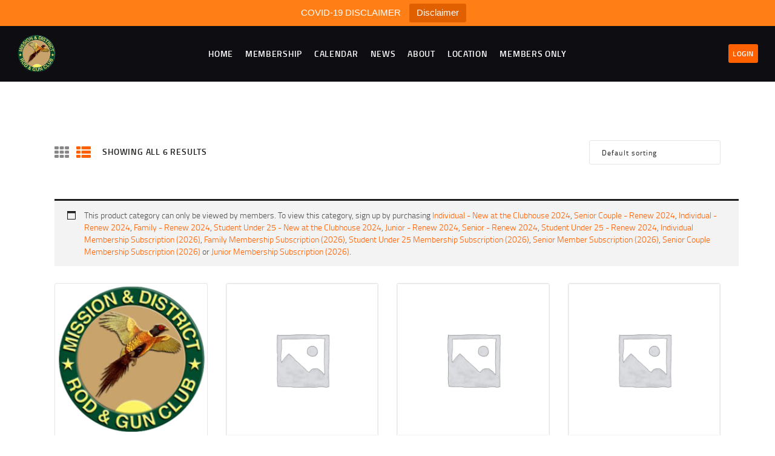

--- FILE ---
content_type: text/html; charset=UTF-8
request_url: https://missionrodandgun.com/product-category/add-on/range-fees/
body_size: 182547
content:
<!DOCTYPE html>
<html lang="en-CA" class="no-js scheme_default">
<head>
	<meta charset="UTF-8">
<meta name="viewport" content="width=device-width, initial-scale=1, maximum-scale=1">
<meta name="format-detection" content="telephone=no">
<link rel="profile" href="//gmpg.org/xfn/11">
<link rel="pingback" href="https://missionrodandgun.com/xmlrpc.php">
<meta name='robots' content='index, follow, max-image-preview:large, max-snippet:-1, max-video-preview:-1' />

	<!-- This site is optimized with the Yoast SEO plugin v24.3 - https://yoast.com/wordpress/plugins/seo/ -->
	<title>Range Fees Archives - Mission &amp; District Rod &amp; Gun Club</title>
	<link rel="canonical" href="https://missionrodandgun.com/product-category/add-on/range-fees/" />
	<meta property="og:locale" content="en_US" />
	<meta property="og:type" content="article" />
	<meta property="og:title" content="Range Fees Archives - Mission &amp; District Rod &amp; Gun Club" />
	<meta property="og:url" content="https://missionrodandgun.com/product-category/add-on/range-fees/" />
	<meta property="og:site_name" content="Mission &amp; District Rod &amp; Gun Club" />
	<meta name="twitter:card" content="summary_large_image" />
	<script type="application/ld+json" class="yoast-schema-graph">{"@context":"https://schema.org","@graph":[{"@type":"CollectionPage","@id":"https://missionrodandgun.com/product-category/add-on/range-fees/","url":"https://missionrodandgun.com/product-category/add-on/range-fees/","name":"Range Fees Archives - Mission &amp; District Rod &amp; Gun Club","isPartOf":{"@id":"https://missionrodandgun.com/#website"},"primaryImageOfPage":{"@id":"https://missionrodandgun.com/product-category/add-on/range-fees/#primaryimage"},"image":{"@id":"https://missionrodandgun.com/product-category/add-on/range-fees/#primaryimage"},"thumbnailUrl":"https://missionrodandgun.com/wp-content/uploads/2019/09/mdrgc_logo.png","breadcrumb":{"@id":"https://missionrodandgun.com/product-category/add-on/range-fees/#breadcrumb"},"inLanguage":"en-CA"},{"@type":"ImageObject","inLanguage":"en-CA","@id":"https://missionrodandgun.com/product-category/add-on/range-fees/#primaryimage","url":"https://missionrodandgun.com/wp-content/uploads/2019/09/mdrgc_logo.png","contentUrl":"https://missionrodandgun.com/wp-content/uploads/2019/09/mdrgc_logo.png","width":240,"height":238},{"@type":"BreadcrumbList","@id":"https://missionrodandgun.com/product-category/add-on/range-fees/#breadcrumb","itemListElement":[{"@type":"ListItem","position":1,"name":"Home","item":"https://missionrodandgun.com/"},{"@type":"ListItem","position":2,"name":"Add On:","item":"https://missionrodandgun.com/product-category/add-on/"},{"@type":"ListItem","position":3,"name":"Range Fees"}]},{"@type":"WebSite","@id":"https://missionrodandgun.com/#website","url":"https://missionrodandgun.com/","name":"Mission & District Rod & Gun Club","description":"Education and Entertainment for the Whole Family","publisher":{"@id":"https://missionrodandgun.com/#organization"},"potentialAction":[{"@type":"SearchAction","target":{"@type":"EntryPoint","urlTemplate":"https://missionrodandgun.com/?s={search_term_string}"},"query-input":{"@type":"PropertyValueSpecification","valueRequired":true,"valueName":"search_term_string"}}],"inLanguage":"en-CA"},{"@type":"Organization","@id":"https://missionrodandgun.com/#organization","name":"Mission & District Rod & Gun Club","url":"https://missionrodandgun.com/","logo":{"@type":"ImageObject","inLanguage":"en-CA","@id":"https://missionrodandgun.com/#/schema/logo/image/","url":"https://missionrodandgun.com/wp-content/uploads/2019/09/mdrgc_logo.png","contentUrl":"https://missionrodandgun.com/wp-content/uploads/2019/09/mdrgc_logo.png","width":240,"height":238,"caption":"Mission & District Rod & Gun Club"},"image":{"@id":"https://missionrodandgun.com/#/schema/logo/image/"},"sameAs":["https://www.facebook.com/p/Mission-District-Rod-Gun-Club-100040407316597/"]}]}</script>
	<!-- / Yoast SEO plugin. -->


<link rel='dns-prefetch' href='//www.google.com' />
<link rel='dns-prefetch' href='//maps.googleapis.com' />
<link rel='dns-prefetch' href='//fonts.googleapis.com' />
<link rel="alternate" type="application/rss+xml" title="Mission &amp; District Rod &amp; Gun Club &raquo; Feed" href="https://missionrodandgun.com/feed/" />
<link rel="alternate" type="application/rss+xml" title="Mission &amp; District Rod &amp; Gun Club &raquo; Comments Feed" href="https://missionrodandgun.com/comments/feed/" />
<link rel="alternate" type="application/rss+xml" title="Mission &amp; District Rod &amp; Gun Club &raquo; Range Fees Category Feed" href="https://missionrodandgun.com/product-category/add-on/range-fees/feed/" />
<meta property="og:site_name" content="Mission &amp; District Rod &amp; Gun Club" />
			<meta property="og:description" content="Education and Entertainment for the Whole Family" />
			<meta property="og:type" content="website" />				<meta property="og:image" content="//missionrodandgun.com/wp-content/uploads/2019/09/mdrgc_logo.png" />
						<!-- This site uses the Google Analytics by MonsterInsights plugin v8.7.0 - Using Analytics tracking - https://www.monsterinsights.com/ -->
							<script src="//www.googletagmanager.com/gtag/js?id=UA-77155748-1"  data-cfasync="false" data-wpfc-render="false" type="text/javascript" async></script>
			<script data-cfasync="false" data-wpfc-render="false" type="text/javascript">
				var mi_version = '8.7.0';
				var mi_track_user = true;
				var mi_no_track_reason = '';
				
								var disableStrs = [
															'ga-disable-UA-77155748-1',
									];

				/* Function to detect opted out users */
				function __gtagTrackerIsOptedOut() {
					for ( var index = 0; index < disableStrs.length; index++ ) {
						if ( document.cookie.indexOf( disableStrs[ index ] + '=true' ) > -1 ) {
							return true;
						}
					}

					return false;
				}

				/* Disable tracking if the opt-out cookie exists. */
				if ( __gtagTrackerIsOptedOut() ) {
					for ( var index = 0; index < disableStrs.length; index++ ) {
						window[ disableStrs[ index ] ] = true;
					}
				}

				/* Opt-out function */
				function __gtagTrackerOptout() {
					for ( var index = 0; index < disableStrs.length; index++ ) {
						document.cookie = disableStrs[ index ] + '=true; expires=Thu, 31 Dec 2099 23:59:59 UTC; path=/';
						window[ disableStrs[ index ] ] = true;
					}
				}

				if ( 'undefined' === typeof gaOptout ) {
					function gaOptout() {
						__gtagTrackerOptout();
					}
				}
								window.dataLayer = window.dataLayer || [];

				window.MonsterInsightsDualTracker = {
					helpers: {},
					trackers: {},
				};
				if ( mi_track_user ) {
					function __gtagDataLayer() {
						dataLayer.push( arguments );
					}

					function __gtagTracker( type, name, parameters ) {
						if (!parameters) {
							parameters = {};
						}

						if (parameters.send_to) {
							__gtagDataLayer.apply( null, arguments );
							return;
						}

						if ( type === 'event' ) {
							
															parameters.send_to = monsterinsights_frontend.ua;
								__gtagDataLayer( type, name, parameters );
													} else {
							__gtagDataLayer.apply( null, arguments );
						}
					}
					__gtagTracker( 'js', new Date() );
					__gtagTracker( 'set', {
						'developer_id.dZGIzZG' : true,
											} );
															__gtagTracker( 'config', 'UA-77155748-1', {"forceSSL":"true","link_attribution":"true"} );
										window.gtag = __gtagTracker;											(function () {
							/* https://developers.google.com/analytics/devguides/collection/analyticsjs/ */
							/* ga and __gaTracker compatibility shim. */
							var noopfn = function () {
								return null;
							};
							var newtracker = function () {
								return new Tracker();
							};
							var Tracker = function () {
								return null;
							};
							var p = Tracker.prototype;
							p.get = noopfn;
							p.set = noopfn;
							p.send = function (){
								var args = Array.prototype.slice.call(arguments);
								args.unshift( 'send' );
								__gaTracker.apply(null, args);
							};
							var __gaTracker = function () {
								var len = arguments.length;
								if ( len === 0 ) {
									return;
								}
								var f = arguments[len - 1];
								if ( typeof f !== 'object' || f === null || typeof f.hitCallback !== 'function' ) {
									if ( 'send' === arguments[0] ) {
										var hitConverted, hitObject = false, action;
										if ( 'event' === arguments[1] ) {
											if ( 'undefined' !== typeof arguments[3] ) {
												hitObject = {
													'eventAction': arguments[3],
													'eventCategory': arguments[2],
													'eventLabel': arguments[4],
													'value': arguments[5] ? arguments[5] : 1,
												}
											}
										}
										if ( 'pageview' === arguments[1] ) {
											if ( 'undefined' !== typeof arguments[2] ) {
												hitObject = {
													'eventAction': 'page_view',
													'page_path' : arguments[2],
												}
											}
										}
										if ( typeof arguments[2] === 'object' ) {
											hitObject = arguments[2];
										}
										if ( typeof arguments[5] === 'object' ) {
											Object.assign( hitObject, arguments[5] );
										}
										if ( 'undefined' !== typeof arguments[1].hitType ) {
											hitObject = arguments[1];
											if ( 'pageview' === hitObject.hitType ) {
												hitObject.eventAction = 'page_view';
											}
										}
										if ( hitObject ) {
											action = 'timing' === arguments[1].hitType ? 'timing_complete' : hitObject.eventAction;
											hitConverted = mapArgs( hitObject );
											__gtagTracker( 'event', action, hitConverted );
										}
									}
									return;
								}

								function mapArgs( args ) {
									var arg, hit = {};
									var gaMap = {
										'eventCategory': 'event_category',
										'eventAction': 'event_action',
										'eventLabel': 'event_label',
										'eventValue': 'event_value',
										'nonInteraction': 'non_interaction',
										'timingCategory': 'event_category',
										'timingVar': 'name',
										'timingValue': 'value',
										'timingLabel': 'event_label',
										'page' : 'page_path',
										'location' : 'page_location',
										'title' : 'page_title',
									};
									for ( arg in args ) {
																				if ( ! ( ! args.hasOwnProperty(arg) || ! gaMap.hasOwnProperty(arg) ) ) {
											hit[gaMap[arg]] = args[arg];
										} else {
											hit[arg] = args[arg];
										}
									}
									return hit;
								}

								try {
									f.hitCallback();
								} catch ( ex ) {
								}
							};
							__gaTracker.create = newtracker;
							__gaTracker.getByName = newtracker;
							__gaTracker.getAll = function () {
								return [];
							};
							__gaTracker.remove = noopfn;
							__gaTracker.loaded = true;
							window['__gaTracker'] = __gaTracker;
						})();
									} else {
										console.log( "" );
					( function () {
							function __gtagTracker() {
								return null;
							}
							window['__gtagTracker'] = __gtagTracker;
							window['gtag'] = __gtagTracker;
					} )();
									}
			</script>
				<!-- / Google Analytics by MonsterInsights -->
		<script type="text/javascript">
/* <![CDATA[ */
window._wpemojiSettings = {"baseUrl":"https:\/\/s.w.org\/images\/core\/emoji\/15.0.3\/72x72\/","ext":".png","svgUrl":"https:\/\/s.w.org\/images\/core\/emoji\/15.0.3\/svg\/","svgExt":".svg","source":{"concatemoji":"https:\/\/missionrodandgun.com\/wp-includes\/js\/wp-emoji-release.min.js?ver=6.6.4"}};
/*! This file is auto-generated */
!function(i,n){var o,s,e;function c(e){try{var t={supportTests:e,timestamp:(new Date).valueOf()};sessionStorage.setItem(o,JSON.stringify(t))}catch(e){}}function p(e,t,n){e.clearRect(0,0,e.canvas.width,e.canvas.height),e.fillText(t,0,0);var t=new Uint32Array(e.getImageData(0,0,e.canvas.width,e.canvas.height).data),r=(e.clearRect(0,0,e.canvas.width,e.canvas.height),e.fillText(n,0,0),new Uint32Array(e.getImageData(0,0,e.canvas.width,e.canvas.height).data));return t.every(function(e,t){return e===r[t]})}function u(e,t,n){switch(t){case"flag":return n(e,"\ud83c\udff3\ufe0f\u200d\u26a7\ufe0f","\ud83c\udff3\ufe0f\u200b\u26a7\ufe0f")?!1:!n(e,"\ud83c\uddfa\ud83c\uddf3","\ud83c\uddfa\u200b\ud83c\uddf3")&&!n(e,"\ud83c\udff4\udb40\udc67\udb40\udc62\udb40\udc65\udb40\udc6e\udb40\udc67\udb40\udc7f","\ud83c\udff4\u200b\udb40\udc67\u200b\udb40\udc62\u200b\udb40\udc65\u200b\udb40\udc6e\u200b\udb40\udc67\u200b\udb40\udc7f");case"emoji":return!n(e,"\ud83d\udc26\u200d\u2b1b","\ud83d\udc26\u200b\u2b1b")}return!1}function f(e,t,n){var r="undefined"!=typeof WorkerGlobalScope&&self instanceof WorkerGlobalScope?new OffscreenCanvas(300,150):i.createElement("canvas"),a=r.getContext("2d",{willReadFrequently:!0}),o=(a.textBaseline="top",a.font="600 32px Arial",{});return e.forEach(function(e){o[e]=t(a,e,n)}),o}function t(e){var t=i.createElement("script");t.src=e,t.defer=!0,i.head.appendChild(t)}"undefined"!=typeof Promise&&(o="wpEmojiSettingsSupports",s=["flag","emoji"],n.supports={everything:!0,everythingExceptFlag:!0},e=new Promise(function(e){i.addEventListener("DOMContentLoaded",e,{once:!0})}),new Promise(function(t){var n=function(){try{var e=JSON.parse(sessionStorage.getItem(o));if("object"==typeof e&&"number"==typeof e.timestamp&&(new Date).valueOf()<e.timestamp+604800&&"object"==typeof e.supportTests)return e.supportTests}catch(e){}return null}();if(!n){if("undefined"!=typeof Worker&&"undefined"!=typeof OffscreenCanvas&&"undefined"!=typeof URL&&URL.createObjectURL&&"undefined"!=typeof Blob)try{var e="postMessage("+f.toString()+"("+[JSON.stringify(s),u.toString(),p.toString()].join(",")+"));",r=new Blob([e],{type:"text/javascript"}),a=new Worker(URL.createObjectURL(r),{name:"wpTestEmojiSupports"});return void(a.onmessage=function(e){c(n=e.data),a.terminate(),t(n)})}catch(e){}c(n=f(s,u,p))}t(n)}).then(function(e){for(var t in e)n.supports[t]=e[t],n.supports.everything=n.supports.everything&&n.supports[t],"flag"!==t&&(n.supports.everythingExceptFlag=n.supports.everythingExceptFlag&&n.supports[t]);n.supports.everythingExceptFlag=n.supports.everythingExceptFlag&&!n.supports.flag,n.DOMReady=!1,n.readyCallback=function(){n.DOMReady=!0}}).then(function(){return e}).then(function(){var e;n.supports.everything||(n.readyCallback(),(e=n.source||{}).concatemoji?t(e.concatemoji):e.wpemoji&&e.twemoji&&(t(e.twemoji),t(e.wpemoji)))}))}((window,document),window._wpemojiSettings);
/* ]]> */
</script>
<link property="stylesheet" rel='stylesheet' id='wc-blocks-integration-css' href='https://missionrodandgun.com/wp-content/plugins/woocommerce-subscriptions/vendor/woocommerce/subscriptions-core/build/index.css?ver=7.5.0' type='text/css' media='all' />
<style id='wp-emoji-styles-inline-css' type='text/css'>

	img.wp-smiley, img.emoji {
		display: inline !important;
		border: none !important;
		box-shadow: none !important;
		height: 1em !important;
		width: 1em !important;
		margin: 0 0.07em !important;
		vertical-align: -0.1em !important;
		background: none !important;
		padding: 0 !important;
	}
</style>
<link property="stylesheet" rel='stylesheet' id='wp-block-library-css' href='https://missionrodandgun.com/wp-includes/css/dist/block-library/style.min.css?ver=6.6.4' type='text/css' media='all' />
<style id='wppb-edit-profile-style-inline-css' type='text/css'>


</style>
<style id='wppb-login-style-inline-css' type='text/css'>


</style>
<style id='wppb-recover-password-style-inline-css' type='text/css'>


</style>
<style id='wppb-register-style-inline-css' type='text/css'>


</style>
<style id='wppb-user-listing-style-inline-css' type='text/css'>


</style>
<link property="stylesheet" rel='stylesheet' id='wc-memberships-blocks-css' href='https://missionrodandgun.com/wp-content/plugins/woocommerce-memberships/assets/css/blocks/wc-memberships-blocks.min.css?ver=1.26.8' type='text/css' media='all' />
<link property="stylesheet" rel='stylesheet' id='awsm-ead-public-css' href='https://missionrodandgun.com/wp-content/plugins/embed-any-document/css/embed-public.min.css?ver=2.7.1' type='text/css' media='all' />
<style id='classic-theme-styles-inline-css' type='text/css'>
/*! This file is auto-generated */
.wp-block-button__link{color:#fff;background-color:#32373c;border-radius:9999px;box-shadow:none;text-decoration:none;padding:calc(.667em + 2px) calc(1.333em + 2px);font-size:1.125em}.wp-block-file__button{background:#32373c;color:#fff;text-decoration:none}
</style>
<style id='global-styles-inline-css' type='text/css'>
:root{--wp--preset--aspect-ratio--square: 1;--wp--preset--aspect-ratio--4-3: 4/3;--wp--preset--aspect-ratio--3-4: 3/4;--wp--preset--aspect-ratio--3-2: 3/2;--wp--preset--aspect-ratio--2-3: 2/3;--wp--preset--aspect-ratio--16-9: 16/9;--wp--preset--aspect-ratio--9-16: 9/16;--wp--preset--color--black: #000000;--wp--preset--color--cyan-bluish-gray: #abb8c3;--wp--preset--color--white: #ffffff;--wp--preset--color--pale-pink: #f78da7;--wp--preset--color--vivid-red: #cf2e2e;--wp--preset--color--luminous-vivid-orange: #ff6900;--wp--preset--color--luminous-vivid-amber: #fcb900;--wp--preset--color--light-green-cyan: #7bdcb5;--wp--preset--color--vivid-green-cyan: #00d084;--wp--preset--color--pale-cyan-blue: #8ed1fc;--wp--preset--color--vivid-cyan-blue: #0693e3;--wp--preset--color--vivid-purple: #9b51e0;--wp--preset--gradient--vivid-cyan-blue-to-vivid-purple: linear-gradient(135deg,rgba(6,147,227,1) 0%,rgb(155,81,224) 100%);--wp--preset--gradient--light-green-cyan-to-vivid-green-cyan: linear-gradient(135deg,rgb(122,220,180) 0%,rgb(0,208,130) 100%);--wp--preset--gradient--luminous-vivid-amber-to-luminous-vivid-orange: linear-gradient(135deg,rgba(252,185,0,1) 0%,rgba(255,105,0,1) 100%);--wp--preset--gradient--luminous-vivid-orange-to-vivid-red: linear-gradient(135deg,rgba(255,105,0,1) 0%,rgb(207,46,46) 100%);--wp--preset--gradient--very-light-gray-to-cyan-bluish-gray: linear-gradient(135deg,rgb(238,238,238) 0%,rgb(169,184,195) 100%);--wp--preset--gradient--cool-to-warm-spectrum: linear-gradient(135deg,rgb(74,234,220) 0%,rgb(151,120,209) 20%,rgb(207,42,186) 40%,rgb(238,44,130) 60%,rgb(251,105,98) 80%,rgb(254,248,76) 100%);--wp--preset--gradient--blush-light-purple: linear-gradient(135deg,rgb(255,206,236) 0%,rgb(152,150,240) 100%);--wp--preset--gradient--blush-bordeaux: linear-gradient(135deg,rgb(254,205,165) 0%,rgb(254,45,45) 50%,rgb(107,0,62) 100%);--wp--preset--gradient--luminous-dusk: linear-gradient(135deg,rgb(255,203,112) 0%,rgb(199,81,192) 50%,rgb(65,88,208) 100%);--wp--preset--gradient--pale-ocean: linear-gradient(135deg,rgb(255,245,203) 0%,rgb(182,227,212) 50%,rgb(51,167,181) 100%);--wp--preset--gradient--electric-grass: linear-gradient(135deg,rgb(202,248,128) 0%,rgb(113,206,126) 100%);--wp--preset--gradient--midnight: linear-gradient(135deg,rgb(2,3,129) 0%,rgb(40,116,252) 100%);--wp--preset--font-size--small: 13px;--wp--preset--font-size--medium: 20px;--wp--preset--font-size--large: 36px;--wp--preset--font-size--x-large: 42px;--wp--preset--font-family--inter: "Inter", sans-serif;--wp--preset--font-family--cardo: Cardo;--wp--preset--spacing--20: 0.44rem;--wp--preset--spacing--30: 0.67rem;--wp--preset--spacing--40: 1rem;--wp--preset--spacing--50: 1.5rem;--wp--preset--spacing--60: 2.25rem;--wp--preset--spacing--70: 3.38rem;--wp--preset--spacing--80: 5.06rem;--wp--preset--shadow--natural: 6px 6px 9px rgba(0, 0, 0, 0.2);--wp--preset--shadow--deep: 12px 12px 50px rgba(0, 0, 0, 0.4);--wp--preset--shadow--sharp: 6px 6px 0px rgba(0, 0, 0, 0.2);--wp--preset--shadow--outlined: 6px 6px 0px -3px rgba(255, 255, 255, 1), 6px 6px rgba(0, 0, 0, 1);--wp--preset--shadow--crisp: 6px 6px 0px rgba(0, 0, 0, 1);}:where(.is-layout-flex){gap: 0.5em;}:where(.is-layout-grid){gap: 0.5em;}body .is-layout-flex{display: flex;}.is-layout-flex{flex-wrap: wrap;align-items: center;}.is-layout-flex > :is(*, div){margin: 0;}body .is-layout-grid{display: grid;}.is-layout-grid > :is(*, div){margin: 0;}:where(.wp-block-columns.is-layout-flex){gap: 2em;}:where(.wp-block-columns.is-layout-grid){gap: 2em;}:where(.wp-block-post-template.is-layout-flex){gap: 1.25em;}:where(.wp-block-post-template.is-layout-grid){gap: 1.25em;}.has-black-color{color: var(--wp--preset--color--black) !important;}.has-cyan-bluish-gray-color{color: var(--wp--preset--color--cyan-bluish-gray) !important;}.has-white-color{color: var(--wp--preset--color--white) !important;}.has-pale-pink-color{color: var(--wp--preset--color--pale-pink) !important;}.has-vivid-red-color{color: var(--wp--preset--color--vivid-red) !important;}.has-luminous-vivid-orange-color{color: var(--wp--preset--color--luminous-vivid-orange) !important;}.has-luminous-vivid-amber-color{color: var(--wp--preset--color--luminous-vivid-amber) !important;}.has-light-green-cyan-color{color: var(--wp--preset--color--light-green-cyan) !important;}.has-vivid-green-cyan-color{color: var(--wp--preset--color--vivid-green-cyan) !important;}.has-pale-cyan-blue-color{color: var(--wp--preset--color--pale-cyan-blue) !important;}.has-vivid-cyan-blue-color{color: var(--wp--preset--color--vivid-cyan-blue) !important;}.has-vivid-purple-color{color: var(--wp--preset--color--vivid-purple) !important;}.has-black-background-color{background-color: var(--wp--preset--color--black) !important;}.has-cyan-bluish-gray-background-color{background-color: var(--wp--preset--color--cyan-bluish-gray) !important;}.has-white-background-color{background-color: var(--wp--preset--color--white) !important;}.has-pale-pink-background-color{background-color: var(--wp--preset--color--pale-pink) !important;}.has-vivid-red-background-color{background-color: var(--wp--preset--color--vivid-red) !important;}.has-luminous-vivid-orange-background-color{background-color: var(--wp--preset--color--luminous-vivid-orange) !important;}.has-luminous-vivid-amber-background-color{background-color: var(--wp--preset--color--luminous-vivid-amber) !important;}.has-light-green-cyan-background-color{background-color: var(--wp--preset--color--light-green-cyan) !important;}.has-vivid-green-cyan-background-color{background-color: var(--wp--preset--color--vivid-green-cyan) !important;}.has-pale-cyan-blue-background-color{background-color: var(--wp--preset--color--pale-cyan-blue) !important;}.has-vivid-cyan-blue-background-color{background-color: var(--wp--preset--color--vivid-cyan-blue) !important;}.has-vivid-purple-background-color{background-color: var(--wp--preset--color--vivid-purple) !important;}.has-black-border-color{border-color: var(--wp--preset--color--black) !important;}.has-cyan-bluish-gray-border-color{border-color: var(--wp--preset--color--cyan-bluish-gray) !important;}.has-white-border-color{border-color: var(--wp--preset--color--white) !important;}.has-pale-pink-border-color{border-color: var(--wp--preset--color--pale-pink) !important;}.has-vivid-red-border-color{border-color: var(--wp--preset--color--vivid-red) !important;}.has-luminous-vivid-orange-border-color{border-color: var(--wp--preset--color--luminous-vivid-orange) !important;}.has-luminous-vivid-amber-border-color{border-color: var(--wp--preset--color--luminous-vivid-amber) !important;}.has-light-green-cyan-border-color{border-color: var(--wp--preset--color--light-green-cyan) !important;}.has-vivid-green-cyan-border-color{border-color: var(--wp--preset--color--vivid-green-cyan) !important;}.has-pale-cyan-blue-border-color{border-color: var(--wp--preset--color--pale-cyan-blue) !important;}.has-vivid-cyan-blue-border-color{border-color: var(--wp--preset--color--vivid-cyan-blue) !important;}.has-vivid-purple-border-color{border-color: var(--wp--preset--color--vivid-purple) !important;}.has-vivid-cyan-blue-to-vivid-purple-gradient-background{background: var(--wp--preset--gradient--vivid-cyan-blue-to-vivid-purple) !important;}.has-light-green-cyan-to-vivid-green-cyan-gradient-background{background: var(--wp--preset--gradient--light-green-cyan-to-vivid-green-cyan) !important;}.has-luminous-vivid-amber-to-luminous-vivid-orange-gradient-background{background: var(--wp--preset--gradient--luminous-vivid-amber-to-luminous-vivid-orange) !important;}.has-luminous-vivid-orange-to-vivid-red-gradient-background{background: var(--wp--preset--gradient--luminous-vivid-orange-to-vivid-red) !important;}.has-very-light-gray-to-cyan-bluish-gray-gradient-background{background: var(--wp--preset--gradient--very-light-gray-to-cyan-bluish-gray) !important;}.has-cool-to-warm-spectrum-gradient-background{background: var(--wp--preset--gradient--cool-to-warm-spectrum) !important;}.has-blush-light-purple-gradient-background{background: var(--wp--preset--gradient--blush-light-purple) !important;}.has-blush-bordeaux-gradient-background{background: var(--wp--preset--gradient--blush-bordeaux) !important;}.has-luminous-dusk-gradient-background{background: var(--wp--preset--gradient--luminous-dusk) !important;}.has-pale-ocean-gradient-background{background: var(--wp--preset--gradient--pale-ocean) !important;}.has-electric-grass-gradient-background{background: var(--wp--preset--gradient--electric-grass) !important;}.has-midnight-gradient-background{background: var(--wp--preset--gradient--midnight) !important;}.has-small-font-size{font-size: var(--wp--preset--font-size--small) !important;}.has-medium-font-size{font-size: var(--wp--preset--font-size--medium) !important;}.has-large-font-size{font-size: var(--wp--preset--font-size--large) !important;}.has-x-large-font-size{font-size: var(--wp--preset--font-size--x-large) !important;}
:where(.wp-block-post-template.is-layout-flex){gap: 1.25em;}:where(.wp-block-post-template.is-layout-grid){gap: 1.25em;}
:where(.wp-block-columns.is-layout-flex){gap: 2em;}:where(.wp-block-columns.is-layout-grid){gap: 2em;}
:root :where(.wp-block-pullquote){font-size: 1.5em;line-height: 1.6;}
</style>
<link property="stylesheet" rel='stylesheet' id='lvca-animate-styles-css' href='https://missionrodandgun.com/wp-content/plugins/addons-for-visual-composer/assets/css/animate.css?ver=2.9.2' type='text/css' media='all' />
<link property="stylesheet" rel='stylesheet' id='lvca-frontend-styles-css' href='https://missionrodandgun.com/wp-content/plugins/addons-for-visual-composer/assets/css/lvca-frontend.css?ver=2.9.2' type='text/css' media='all' />
<link property="stylesheet" rel='stylesheet' id='lvca-icomoon-styles-css' href='https://missionrodandgun.com/wp-content/plugins/addons-for-visual-composer/assets/css/icomoon.css?ver=2.9.2' type='text/css' media='all' />
<link property="stylesheet" rel='stylesheet' id='wpdm-font-awesome-css' href='https://missionrodandgun.com/wp-content/plugins/download-manager/assets/fontawesome/css/all.css?ver=6.6.4' type='text/css' media='all' />
<link property="stylesheet" rel='stylesheet' id='wpdm-front-bootstrap-css' href='https://missionrodandgun.com/wp-content/plugins/download-manager/assets/bootstrap/css/bootstrap.min.css?ver=6.6.4' type='text/css' media='all' />
<link property="stylesheet" rel='stylesheet' id='wpdm-front-css' href='https://missionrodandgun.com/wp-content/plugins/download-manager/assets/css/front.css?ver=6.6.4' type='text/css' media='all' />
<link property="stylesheet" rel='stylesheet' id='email-subscribers-css' href='https://missionrodandgun.com/wp-content/plugins/email-subscribers/lite/public/css/email-subscribers-public.css?ver=5.3.13' type='text/css' media='all' />
<link property="stylesheet" rel='stylesheet' id='font-awesome-css' href='https://missionrodandgun.com/wp-content/plugins/post-carousel-slider-for-visual-composer//css/css/font-awesome.min.css?ver=6.6.4' type='text/css' media='all' />
<link property="stylesheet" rel='stylesheet' id='cr-product-notice-styles-css' href='https://missionrodandgun.com/wp-content/plugins/product-notices-for-woocommerce/assets/css/frontend/global.css?ver=1.3.3' type='text/css' media='all' />
<link property="stylesheet" rel='stylesheet' id='survey-maker-css' href='https://missionrodandgun.com/wp-content/plugins/survey-maker/public/css/survey-maker-public.css?ver=7.1.2' type='text/css' media='all' />
<link property="stylesheet" rel='stylesheet' id='topbar-css' href='https://missionrodandgun.com/wp-content/plugins/top-bar/inc/../css/topbar_style.css?ver=6.6.4' type='text/css' media='all' />
<link property="stylesheet" rel='stylesheet' id='trx_addons-icons-css' href='https://missionrodandgun.com/wp-content/plugins/trx_addons/css/font-icons/css/trx_addons_icons-embedded.css' type='text/css' media='all' />
<link property="stylesheet" rel='stylesheet' id='swiperslider-css' href='https://missionrodandgun.com/wp-content/plugins/trx_addons/js/swiper/swiper.min.css' type='text/css' media='all' />
<link property="stylesheet" rel='stylesheet' id='magnific-popup-css' href='https://missionrodandgun.com/wp-content/plugins/trx_addons/js/magnific/magnific-popup.min.css' type='text/css' media='all' />
<link property="stylesheet" rel='stylesheet' id='trx_addons-css' href='https://missionrodandgun.com/wp-content/plugins/trx_addons/css/trx_addons.css' type='text/css' media='all' />
<link property="stylesheet" rel='stylesheet' id='trx_addons-animation-css' href='https://missionrodandgun.com/wp-content/plugins/trx_addons/css/trx_addons.animation.css' type='text/css' media='all' />
<link property="stylesheet" rel='stylesheet' id='woof-css' href='https://missionrodandgun.com/wp-content/plugins/woocommerce-products-filter/css/front.css?ver=1.2.6.4' type='text/css' media='all' />
<style id='woof-inline-css' type='text/css'>

.woof_products_top_panel li span, .woof_products_top_panel2 li span{background: url(https://missionrodandgun.com/wp-content/plugins/woocommerce-products-filter/img/delete.png);background-size: 14px 14px;background-repeat: no-repeat;background-position: right;}
.woof_edit_view{
                    display: none;
                }
</style>
<link property="stylesheet" rel='stylesheet' id='chosen-drop-down-css' href='https://missionrodandgun.com/wp-content/plugins/woocommerce-products-filter/js/chosen/chosen.min.css?ver=1.2.6.4' type='text/css' media='all' />
<link property="stylesheet" rel='stylesheet' id='woocommerce-layout-css' href='https://missionrodandgun.com/wp-content/plugins/woocommerce/assets/css/woocommerce-layout.css?ver=9.3.3' type='text/css' media='all' />
<link property="stylesheet" rel='stylesheet' id='woocommerce-smallscreen-css' href='https://missionrodandgun.com/wp-content/plugins/woocommerce/assets/css/woocommerce-smallscreen.css?ver=9.3.3' type='text/css' media='only screen and (max-width: 768px)' />
<link property="stylesheet" rel='stylesheet' id='woocommerce-general-css' href='https://missionrodandgun.com/wp-content/plugins/woocommerce/assets/css/woocommerce.css?ver=9.3.3' type='text/css' media='all' />
<style id='woocommerce-inline-inline-css' type='text/css'>
.woocommerce form .form-row .required { visibility: visible; }
</style>
<link property="stylesheet" rel='stylesheet' id='wp-event-manager-bookmarks-frontend-css' href='https://missionrodandgun.com/wp-content/plugins/wp-event-manager-bookmarks/assets/css/frontend.min.css?ver=6.6.4' type='text/css' media='all' />
<link property="stylesheet" rel='stylesheet' id='wp-event-manager-event-tags-frontend-css' href='https://missionrodandgun.com/wp-content/plugins/wp-event-manager-event-tags/assets/css/style.min.css?ver=6.6.4' type='text/css' media='all' />
<link property="stylesheet" rel='stylesheet' id='wp-event-manager-google-maps-style-css' href='https://missionrodandgun.com/wp-content/plugins/wp-event-manager-google-maps/assets/css/frontend.min.css?ver=6.6.4' type='text/css' media='all' />
<link property="stylesheet" rel='stylesheet' id='wp-event-manager-registrations-frontend-css' href='https://missionrodandgun.com/wp-content/plugins/wp-event-manager-registrations/assets/css/frontend.min.css?ver=6.6.4' type='text/css' media='all' />
<link property="stylesheet" rel='stylesheet' id='wpem-sell-tickets-css-css' href='https://missionrodandgun.com/wp-content/plugins/wp-event-manager-sell-tickets/assets/css/frontend.min.css?ver=1' type='text/css' media='all' />
<link property="stylesheet" rel='stylesheet' id='wp-event-manager-frontend-css' href='https://missionrodandgun.com/wp-content/plugins/wp-event-manager/assets/css/frontend.min.css?ver=6.6.4' type='text/css' media='all' />
<link property="stylesheet" rel='stylesheet' id='wp-event-manager-jquery-ui-css-css' href='https://missionrodandgun.com/wp-content/plugins/wp-event-manager/assets/js/jquery-ui/jquery-ui.css?ver=6.6.4' type='text/css' media='all' />
<link property="stylesheet" rel='stylesheet' id='wp-event-manager-jquery-timepicker-css-css' href='https://missionrodandgun.com/wp-content/plugins/wp-event-manager/assets/js/jquery-timepicker/jquery.timepicker.min.css?ver=6.6.4' type='text/css' media='all' />
<link property="stylesheet" rel='stylesheet' id='wp-event-manager-grid-style-css' href='https://missionrodandgun.com/wp-content/plugins/wp-event-manager/assets/css/wpem-grid.min.css?ver=6.6.4' type='text/css' media='all' />
<link property="stylesheet" rel='stylesheet' id='wp-event-manager-font-style-css' href='https://missionrodandgun.com/wp-content/plugins/wp-event-manager/assets/fonts/style.css?ver=6.6.4' type='text/css' media='all' />
<link property="stylesheet" rel='stylesheet' id='wpforo-widgets-css' href='https://missionrodandgun.com/wp-content/plugins/wpforo/wpf-themes/classic/widgets.css?ver=1.9.9.1' type='text/css' media='all' />
<link property="stylesheet" rel='stylesheet' id='lvca-accordion-css' href='https://missionrodandgun.com/wp-content/plugins/addons-for-visual-composer/includes/addons/accordion/css/style.css?ver=2.9.2' type='text/css' media='all' />
<link property="stylesheet" rel='stylesheet' id='lvca-slick-css' href='https://missionrodandgun.com/wp-content/plugins/addons-for-visual-composer/assets/css/slick.css?ver=2.9.2' type='text/css' media='all' />
<link property="stylesheet" rel='stylesheet' id='lvca-carousel-css' href='https://missionrodandgun.com/wp-content/plugins/addons-for-visual-composer/includes/addons/carousel/css/style.css?ver=2.9.2' type='text/css' media='all' />
<link property="stylesheet" rel='stylesheet' id='lvca-clients-css' href='https://missionrodandgun.com/wp-content/plugins/addons-for-visual-composer/includes/addons/clients/css/style.css?ver=2.9.2' type='text/css' media='all' />
<link property="stylesheet" rel='stylesheet' id='lvca-heading-css' href='https://missionrodandgun.com/wp-content/plugins/addons-for-visual-composer/includes/addons/heading/css/style.css?ver=2.9.2' type='text/css' media='all' />
<link property="stylesheet" rel='stylesheet' id='lvca-odometers-css' href='https://missionrodandgun.com/wp-content/plugins/addons-for-visual-composer/includes/addons/odometers/css/style.css?ver=2.9.2' type='text/css' media='all' />
<link property="stylesheet" rel='stylesheet' id='lvca-piecharts-css' href='https://missionrodandgun.com/wp-content/plugins/addons-for-visual-composer/includes/addons/piecharts/css/style.css?ver=2.9.2' type='text/css' media='all' />
<link property="stylesheet" rel='stylesheet' id='lvca-posts-carousel-css' href='https://missionrodandgun.com/wp-content/plugins/addons-for-visual-composer/includes/addons/posts-carousel/css/style.css?ver=2.9.2' type='text/css' media='all' />
<link property="stylesheet" rel='stylesheet' id='lvca-pricing-table-css' href='https://missionrodandgun.com/wp-content/plugins/addons-for-visual-composer/includes/addons/pricing-table/css/style.css?ver=2.9.2' type='text/css' media='all' />
<link property="stylesheet" rel='stylesheet' id='lvca-services-css' href='https://missionrodandgun.com/wp-content/plugins/addons-for-visual-composer/includes/addons/services/css/style.css?ver=2.9.2' type='text/css' media='all' />
<link property="stylesheet" rel='stylesheet' id='lvca-stats-bar-css' href='https://missionrodandgun.com/wp-content/plugins/addons-for-visual-composer/includes/addons/stats-bar/css/style.css?ver=2.9.2' type='text/css' media='all' />
<link property="stylesheet" rel='stylesheet' id='lvca-tabs-css' href='https://missionrodandgun.com/wp-content/plugins/addons-for-visual-composer/includes/addons/tabs/css/style.css?ver=2.9.2' type='text/css' media='all' />
<link property="stylesheet" rel='stylesheet' id='lvca-team-members-css' href='https://missionrodandgun.com/wp-content/plugins/addons-for-visual-composer/includes/addons/team/css/style.css?ver=2.9.2' type='text/css' media='all' />
<link property="stylesheet" rel='stylesheet' id='lvca-testimonials-css' href='https://missionrodandgun.com/wp-content/plugins/addons-for-visual-composer/includes/addons/testimonials/css/style.css?ver=2.9.2' type='text/css' media='all' />
<link property="stylesheet" rel='stylesheet' id='lvca-flexslider-css' href='https://missionrodandgun.com/wp-content/plugins/addons-for-visual-composer/assets/css/flexslider.css?ver=2.9.2' type='text/css' media='all' />
<link property="stylesheet" rel='stylesheet' id='lvca-testimonials-slider-css' href='https://missionrodandgun.com/wp-content/plugins/addons-for-visual-composer/includes/addons/testimonials-slider/css/style.css?ver=2.9.2' type='text/css' media='all' />
<link property="stylesheet" rel='stylesheet' id='lvca-portfolio-css' href='https://missionrodandgun.com/wp-content/plugins/addons-for-visual-composer/includes/addons/portfolio/css/style.css?ver=2.9.2' type='text/css' media='all' />
<link property="stylesheet" rel='stylesheet' id='wppb_stylesheet-css' href='https://missionrodandgun.com/wp-content/plugins/profile-builder/assets/css/style-front-end.css?ver=3.14.0' type='text/css' media='all' />
<link property="stylesheet" rel='stylesheet' id='wppb_woo_stylesheet-css' href='https://missionrodandgun.com/wp-content/plugins/profile-builder-pro/add-ons-advanced/woocommerce/assets/css/style-fields.css?ver=6.6.4' type='text/css' media='all' />
<link property="stylesheet" rel='stylesheet' id='wppb-mailchimp-integration-css' href='https://missionrodandgun.com/wp-content/plugins/profile-builder-pro/add-ons-advanced/mailchimp-integration/assets/css/style-front-end.css?ver=6.6.4' type='text/css' media='all' />
<link property="stylesheet" rel='stylesheet' id='dashicons-css' href='https://missionrodandgun.com/wp-includes/css/dashicons.min.css?ver=6.6.4' type='text/css' media='all' />
<link property="stylesheet" rel='stylesheet' id='thickbox-css' href='https://missionrodandgun.com/wp-includes/js/thickbox/thickbox.css?ver=6.6.4' type='text/css' media='all' />
<link property="stylesheet" rel='stylesheet' id='wppb-cpm-style-frontend-css' href='https://missionrodandgun.com/wp-content/plugins/profile-builder-pro/add-ons-advanced/custom-profile-menus/assets/css/style-frontend.css?ver=3.14.0' type='text/css' media='all' />
<link property="stylesheet" rel='stylesheet' id='sv-wc-payment-gateway-payment-form-v5_15_0-css' href='https://missionrodandgun.com/wp-content/plugins/woocommerce-gateway-moneris/vendor/skyverge/wc-plugin-framework/woocommerce/payment-gateway/assets/css/frontend/sv-wc-payment-gateway-payment-form.min.css?ver=5.15.0' type='text/css' media='all' />
<link property="stylesheet" rel='stylesheet' id='wc-moneris-hosted-tokenization-css' href='https://missionrodandgun.com/wp-content/plugins/woocommerce-gateway-moneris/assets/css/frontend/wc-moneris-hosted-tokenization.min.css?ver=3.4.4' type='text/css' media='all' />
<link property="stylesheet" rel='stylesheet' id='wc-memberships-frontend-css' href='https://missionrodandgun.com/wp-content/plugins/woocommerce-memberships/assets/css/frontend/wc-memberships-frontend.min.css?ver=1.26.8' type='text/css' media='all' />
<link property="stylesheet" rel='stylesheet' id='wcscsd-flatpicker-css' href='https://missionrodandgun.com/wp-content/plugins/woocommerce-subscriptions-custom-start-date/assets/css/flatpickr.min.css?ver=1.6.4' type='text/css' media='all' />
<link property="stylesheet" rel='stylesheet' id='wpforo-dynamic-style-css' href='https://missionrodandgun.com/wp-content/plugins/wpforo/wpf-themes/classic/colors.css?ver=1.9.9.1.951a084de36874abff4c5aa3e68ddf22' type='text/css' media='all' />
<link property="stylesheet" rel='stylesheet' id='honor-font-Titillium-Web-css' href='https://missionrodandgun.com/wp-content/themes/honor/css/font-face/Titillium-Web/stylesheet.css' type='text/css' media='all' />
<link property="stylesheet" rel='stylesheet' id='honor-font-google_fonts-css' href='https://fonts.googleapis.com/css?family=Oswald:400,400italic,500,500italic,700,700italic&#038;subset=latin,latin-ext' type='text/css' media='all' />
<link property="stylesheet" rel='stylesheet' id='fontello-icons-css' href='https://missionrodandgun.com/wp-content/themes/honor/css/font-icons/css/fontello-embedded.css' type='text/css' media='all' />
<link property="stylesheet" rel='stylesheet' id='honor-main-css' href='https://missionrodandgun.com/wp-content/themes/honor/style.css' type='text/css' media='all' />
<link property="stylesheet" rel='stylesheet' id='honor-colors-css' href='https://missionrodandgun.com/wp-content/themes/honor/css/__colors.css' type='text/css' media='all' />
<link property="stylesheet" rel='stylesheet' id='mediaelement-css' href='https://missionrodandgun.com/wp-includes/js/mediaelement/mediaelementplayer-legacy.min.css?ver=4.2.17' type='text/css' media='all' />
<link property="stylesheet" rel='stylesheet' id='wp-mediaelement-css' href='https://missionrodandgun.com/wp-includes/js/mediaelement/wp-mediaelement.min.css?ver=6.6.4' type='text/css' media='all' />
<link property="stylesheet" rel='stylesheet' id='trx_addons-responsive-css' href='https://missionrodandgun.com/wp-content/plugins/trx_addons/css/trx_addons.responsive.css' type='text/css' media='all' />
<link property="stylesheet" rel='stylesheet' id='honor-responsive-css' href='https://missionrodandgun.com/wp-content/themes/honor/css/responsive.css' type='text/css' media='all' />
<script type="text/javascript" src="https://missionrodandgun.com/wp-content/plugins/google-analytics-for-wordpress/assets/js/frontend-gtag.min.js?ver=8.7.0" id="monsterinsights-frontend-script-js"></script>
<script data-cfasync="false" data-wpfc-render="false" type="text/javascript" id='monsterinsights-frontend-script-js-extra'>/* <![CDATA[ */
var monsterinsights_frontend = {"js_events_tracking":"true","download_extensions":"doc,pdf,ppt,zip,xls,docx,pptx,xlsx","inbound_paths":"[{\"path\":\"\\\/go\\\/\",\"label\":\"affiliate\"},{\"path\":\"\\\/recommend\\\/\",\"label\":\"affiliate\"}]","home_url":"https:\/\/missionrodandgun.com","hash_tracking":"false","ua":"UA-77155748-1","v4_id":""};/* ]]> */
</script>
<script type="text/javascript" src="https://missionrodandgun.com/wp-includes/js/jquery/jquery.min.js?ver=3.7.1" id="jquery-core-js"></script>
<script type="text/javascript" src="https://missionrodandgun.com/wp-includes/js/jquery/jquery-migrate.min.js?ver=3.4.1" id="jquery-migrate-js"></script>
<script type="text/javascript" src="https://missionrodandgun.com/wp-content/plugins/addons-for-visual-composer/assets/js/jquery.waypoints.min.js?ver=2.9.2" id="lvca-waypoints-js"></script>
<script type="text/javascript" id="lvca-frontend-scripts-js-extra">
/* <![CDATA[ */
var lvca_settings = {"mobile_width":"780","custom_css":""};
/* ]]> */
</script>
<script type="text/javascript" src="https://missionrodandgun.com/wp-content/plugins/addons-for-visual-composer/assets/js/lvca-frontend.min.js?ver=2.9.2" id="lvca-frontend-scripts-js"></script>
<script type="text/javascript" id="wpdm-frontjs-js-extra">
/* <![CDATA[ */
var wpdm_url = {"home":"https:\/\/missionrodandgun.com\/","site":"https:\/\/missionrodandgun.com\/","ajax":"https:\/\/missionrodandgun.com\/wp-admin\/admin-ajax.php"};
var wpdm_js = {"spinner":"<i class=\"fas fa-sun fa-spin\"><\/i>"};
/* ]]> */
</script>
<script type="text/javascript" src="https://missionrodandgun.com/wp-content/plugins/download-manager/assets/js/front.js?ver=3.2.40" id="wpdm-frontjs-js"></script>
<script type="text/javascript" src="https://missionrodandgun.com/wp-content/plugins/html5-responsive-faq/js/hrf-script.js?ver=6.6.4" id="html5-responsive-faq-js"></script>
<script type="text/javascript" src="https://missionrodandgun.com/wp-content/plugins/recaptcha-woo/js/rcfwc.js?ver=1.0" id="rcfwc-js-js" defer="defer" data-wp-strategy="defer"></script>
<script type="text/javascript" src="https://www.google.com/recaptcha/api.js?explicit&amp;hl=en_CA" id="recaptcha-js" defer="defer" data-wp-strategy="defer"></script>
<script type="text/javascript" id="topbar_frontjs-js-extra">
/* <![CDATA[ */
var tpbr_settings = {"fixed":"notfixed","user_who":"notloggedin","guests_or_users":"all","message":"COVID-19 DISCLAIMER","status":"active","yn_button":"button","color":"#ff7f16","button_text":"Disclaimer","button_url":"https:\/\/missionrodandgun.com\/covid-19-disclaimer\/","button_behavior":"","is_admin_bar":"no","detect_sticky":""};
/* ]]> */
</script>
<script type="text/javascript" src="https://missionrodandgun.com/wp-content/plugins/top-bar/inc/../js/tpbr_front.min.js?ver=6.6.4" id="topbar_frontjs-js"></script>
<script type="text/javascript" src="https://missionrodandgun.com/wp-content/plugins/woocommerce/assets/js/jquery-blockui/jquery.blockUI.min.js?ver=2.7.0-wc.9.3.3" id="jquery-blockui-js" data-wp-strategy="defer"></script>
<script type="text/javascript" id="wc-add-to-cart-js-extra">
/* <![CDATA[ */
var wc_add_to_cart_params = {"ajax_url":"\/wp-admin\/admin-ajax.php","wc_ajax_url":"\/?wc-ajax=%%endpoint%%","i18n_view_cart":"View cart","cart_url":"https:\/\/missionrodandgun.com\/cart\/","is_cart":"","cart_redirect_after_add":"yes"};
/* ]]> */
</script>
<script type="text/javascript" src="https://missionrodandgun.com/wp-content/plugins/woocommerce/assets/js/frontend/add-to-cart.min.js?ver=9.3.3" id="wc-add-to-cart-js" data-wp-strategy="defer"></script>
<script type="text/javascript" src="https://missionrodandgun.com/wp-content/plugins/woocommerce/assets/js/js-cookie/js.cookie.min.js?ver=2.1.4-wc.9.3.3" id="js-cookie-js" defer="defer" data-wp-strategy="defer"></script>
<script type="text/javascript" id="woocommerce-js-extra">
/* <![CDATA[ */
var woocommerce_params = {"ajax_url":"\/wp-admin\/admin-ajax.php","wc_ajax_url":"\/?wc-ajax=%%endpoint%%"};
/* ]]> */
</script>
<script type="text/javascript" src="https://missionrodandgun.com/wp-content/plugins/woocommerce/assets/js/frontend/woocommerce.min.js?ver=9.3.3" id="woocommerce-js" defer="defer" data-wp-strategy="defer"></script>
<script type="text/javascript" src="https://maps.googleapis.com/maps/api/js?v=3.exp&amp;libraries=places&amp;language=english&amp;region=CA&amp;key=AIzaSyCKmdAyUcSu_HJJaIPf5h2Emylm7wj1Hac&amp;ver=6.6.4" id="google-maps-js"></script>
<script type="text/javascript" src="https://missionrodandgun.com/wp-includes/js/jquery/ui/core.min.js?ver=1.13.3" id="jquery-ui-core-js"></script>
<script type="text/javascript" src="https://missionrodandgun.com/wp-content/plugins/addons-for-visual-composer/includes/addons/accordion/js/accordion.min.js?ver=2.9.2" id="lvca-accordion-js"></script>
<script type="text/javascript" src="https://missionrodandgun.com/wp-content/plugins/addons-for-visual-composer/assets/js/slick.min.js?ver=2.9.2" id="lvca-slick-carousel-js"></script>
<script type="text/javascript" src="https://missionrodandgun.com/wp-content/plugins/addons-for-visual-composer/assets/js/jquery.stats.min.js?ver=2.9.2" id="lvca-stats-js"></script>
<script type="text/javascript" src="https://missionrodandgun.com/wp-content/plugins/addons-for-visual-composer/includes/addons/odometers/js/odometer.min.js?ver=2.9.2" id="lvca-odometers-js"></script>
<script type="text/javascript" src="https://missionrodandgun.com/wp-content/plugins/addons-for-visual-composer/includes/addons/piecharts/js/piechart.min.js?ver=2.9.2" id="lvca-piecharts-js"></script>
<script type="text/javascript" src="https://missionrodandgun.com/wp-content/plugins/addons-for-visual-composer/includes/addons/posts-carousel/js/posts-carousel.min.js?ver=2.9.2" id="lvca-post-carousel-js"></script>
<script type="text/javascript" src="https://missionrodandgun.com/wp-content/plugins/addons-for-visual-composer/includes/addons/spacer/js/spacer.min.js?ver=2.9.2" id="lvca-spacer-js"></script>
<script type="text/javascript" src="https://missionrodandgun.com/wp-content/plugins/addons-for-visual-composer/includes/addons/services/js/services.min.js?ver=2.9.2" id="lvca-services-js"></script>
<script type="text/javascript" src="https://missionrodandgun.com/wp-content/plugins/addons-for-visual-composer/includes/addons/stats-bar/js/stats-bar.min.js?ver=2.9.2" id="lvca-stats-bar-js"></script>
<script type="text/javascript" src="https://missionrodandgun.com/wp-content/plugins/addons-for-visual-composer/includes/addons/tabs/js/tabs.min.js?ver=2.9.2" id="lvca-tabs-js"></script>
<script type="text/javascript" src="https://missionrodandgun.com/wp-content/plugins/addons-for-visual-composer/assets/js/jquery.flexslider.min.js?ver=2.9.2" id="lvca-flexslider-js"></script>
<script type="text/javascript" src="https://missionrodandgun.com/wp-content/plugins/addons-for-visual-composer/includes/addons/testimonials-slider/js/testimonials.min.js?ver=2.9.2" id="lvca-testimonials-slider-js"></script>
<script type="text/javascript" src="https://missionrodandgun.com/wp-content/plugins/addons-for-visual-composer/assets/js/isotope.pkgd.min.js?ver=2.9.2" id="lvca-isotope-js"></script>
<script type="text/javascript" src="https://missionrodandgun.com/wp-content/plugins/addons-for-visual-composer/assets/js/imagesloaded.pkgd.min.js?ver=2.9.2" id="lvca-imagesloaded-js"></script>
<script type="text/javascript" src="https://missionrodandgun.com/wp-content/plugins/addons-for-visual-composer/includes/addons/portfolio/js/portfolio.min.js?ver=2.9.2" id="lvca-portfolio-js"></script>
<script type="text/javascript" src="https://missionrodandgun.com/wp-content/plugins/js_composer/assets/js/vendors/woocommerce-add-to-cart.js?ver=7.9" id="vc_woocommerce-add-to-cart-js-js"></script>
<script type="text/javascript" id="woo-country-select-js-extra">
/* <![CDATA[ */
var wc_country_select_params = {"countries":"{\"CA\":{\"AB\":\"Alberta\",\"BC\":\"British Columbia\",\"MB\":\"Manitoba\",\"NB\":\"New Brunswick\",\"NL\":\"Newfoundland and Labrador\",\"NT\":\"Northwest Territories\",\"NS\":\"Nova Scotia\",\"NU\":\"Nunavut\",\"ON\":\"Ontario\",\"PE\":\"Prince Edward Island\",\"QC\":\"Quebec\",\"SK\":\"Saskatchewan\",\"YT\":\"Yukon Territory\"},\"AF\":[],\"AL\":{\"AL-01\":\"Berat\",\"AL-09\":\"Dib\\u00ebr\",\"AL-02\":\"Durr\\u00ebs\",\"AL-03\":\"Elbasan\",\"AL-04\":\"Fier\",\"AL-05\":\"Gjirokast\\u00ebr\",\"AL-06\":\"Kor\\u00e7\\u00eb\",\"AL-07\":\"Kuk\\u00ebs\",\"AL-08\":\"Lezh\\u00eb\",\"AL-10\":\"Shkod\\u00ebr\",\"AL-11\":\"Tirana\",\"AL-12\":\"Vlor\\u00eb\"},\"AO\":{\"BGO\":\"Bengo\",\"BLU\":\"Benguela\",\"BIE\":\"Bi\\u00e9\",\"CAB\":\"Cabinda\",\"CNN\":\"Cunene\",\"HUA\":\"Huambo\",\"HUI\":\"Hu\\u00edla\",\"CCU\":\"Kuando Kubango\",\"CNO\":\"Kwanza-Norte\",\"CUS\":\"Kwanza-Sul\",\"LUA\":\"Luanda\",\"LNO\":\"Lunda-Norte\",\"LSU\":\"Lunda-Sul\",\"MAL\":\"Malanje\",\"MOX\":\"Moxico\",\"NAM\":\"Namibe\",\"UIG\":\"U\\u00edge\",\"ZAI\":\"Zaire\"},\"AR\":{\"C\":\"Ciudad Aut\\u00f3noma de Buenos Aires\",\"B\":\"Buenos Aires\",\"K\":\"Catamarca\",\"H\":\"Chaco\",\"U\":\"Chubut\",\"X\":\"C\\u00f3rdoba\",\"W\":\"Corrientes\",\"E\":\"Entre R\\u00edos\",\"P\":\"Formosa\",\"Y\":\"Jujuy\",\"L\":\"La Pampa\",\"F\":\"La Rioja\",\"M\":\"Mendoza\",\"N\":\"Misiones\",\"Q\":\"Neuqu\\u00e9n\",\"R\":\"R\\u00edo Negro\",\"A\":\"Salta\",\"J\":\"San Juan\",\"D\":\"San Luis\",\"Z\":\"Santa Cruz\",\"S\":\"Santa Fe\",\"G\":\"Santiago del Estero\",\"V\":\"Tierra del Fuego\",\"T\":\"Tucum\\u00e1n\"},\"AT\":[],\"AU\":{\"ACT\":\"Australian Capital Territory\",\"NSW\":\"New South Wales\",\"NT\":\"Northern Territory\",\"QLD\":\"Queensland\",\"SA\":\"South Australia\",\"TAS\":\"Tasmania\",\"VIC\":\"Victoria\",\"WA\":\"Western Australia\"},\"AX\":[],\"BD\":{\"BD-05\":\"Bagerhat\",\"BD-01\":\"Bandarban\",\"BD-02\":\"Barguna\",\"BD-06\":\"Barishal\",\"BD-07\":\"Bhola\",\"BD-03\":\"Bogura\",\"BD-04\":\"Brahmanbaria\",\"BD-09\":\"Chandpur\",\"BD-10\":\"Chattogram\",\"BD-12\":\"Chuadanga\",\"BD-11\":\"Cox's Bazar\",\"BD-08\":\"Cumilla\",\"BD-13\":\"Dhaka\",\"BD-14\":\"Dinajpur\",\"BD-15\":\"Faridpur \",\"BD-16\":\"Feni\",\"BD-19\":\"Gaibandha\",\"BD-18\":\"Gazipur\",\"BD-17\":\"Gopalganj\",\"BD-20\":\"Habiganj\",\"BD-21\":\"Jamalpur\",\"BD-22\":\"Jashore\",\"BD-25\":\"Jhalokati\",\"BD-23\":\"Jhenaidah\",\"BD-24\":\"Joypurhat\",\"BD-29\":\"Khagrachhari\",\"BD-27\":\"Khulna\",\"BD-26\":\"Kishoreganj\",\"BD-28\":\"Kurigram\",\"BD-30\":\"Kushtia\",\"BD-31\":\"Lakshmipur\",\"BD-32\":\"Lalmonirhat\",\"BD-36\":\"Madaripur\",\"BD-37\":\"Magura\",\"BD-33\":\"Manikganj \",\"BD-39\":\"Meherpur\",\"BD-38\":\"Moulvibazar\",\"BD-35\":\"Munshiganj\",\"BD-34\":\"Mymensingh\",\"BD-48\":\"Naogaon\",\"BD-43\":\"Narail\",\"BD-40\":\"Narayanganj\",\"BD-42\":\"Narsingdi\",\"BD-44\":\"Natore\",\"BD-45\":\"Nawabganj\",\"BD-41\":\"Netrakona\",\"BD-46\":\"Nilphamari\",\"BD-47\":\"Noakhali\",\"BD-49\":\"Pabna\",\"BD-52\":\"Panchagarh\",\"BD-51\":\"Patuakhali\",\"BD-50\":\"Pirojpur\",\"BD-53\":\"Rajbari\",\"BD-54\":\"Rajshahi\",\"BD-56\":\"Rangamati\",\"BD-55\":\"Rangpur\",\"BD-58\":\"Satkhira\",\"BD-62\":\"Shariatpur\",\"BD-57\":\"Sherpur\",\"BD-59\":\"Sirajganj\",\"BD-61\":\"Sunamganj\",\"BD-60\":\"Sylhet\",\"BD-63\":\"Tangail\",\"BD-64\":\"Thakurgaon\"},\"BE\":[],\"BG\":{\"BG-01\":\"Blagoevgrad\",\"BG-02\":\"Burgas\",\"BG-08\":\"Dobrich\",\"BG-07\":\"Gabrovo\",\"BG-26\":\"Haskovo\",\"BG-09\":\"Kardzhali\",\"BG-10\":\"Kyustendil\",\"BG-11\":\"Lovech\",\"BG-12\":\"Montana\",\"BG-13\":\"Pazardzhik\",\"BG-14\":\"Pernik\",\"BG-15\":\"Pleven\",\"BG-16\":\"Plovdiv\",\"BG-17\":\"Razgrad\",\"BG-18\":\"Ruse\",\"BG-27\":\"Shumen\",\"BG-19\":\"Silistra\",\"BG-20\":\"Sliven\",\"BG-21\":\"Smolyan\",\"BG-23\":\"Sofia District\",\"BG-22\":\"Sofia\",\"BG-24\":\"Stara Zagora\",\"BG-25\":\"Targovishte\",\"BG-03\":\"Varna\",\"BG-04\":\"Veliko Tarnovo\",\"BG-05\":\"Vidin\",\"BG-06\":\"Vratsa\",\"BG-28\":\"Yambol\"},\"BH\":[],\"BI\":[],\"BJ\":{\"AL\":\"Alibori\",\"AK\":\"Atakora\",\"AQ\":\"Atlantique\",\"BO\":\"Borgou\",\"CO\":\"Collines\",\"KO\":\"Kouffo\",\"DO\":\"Donga\",\"LI\":\"Littoral\",\"MO\":\"Mono\",\"OU\":\"Ou\\u00e9m\\u00e9\",\"PL\":\"Plateau\",\"ZO\":\"Zou\"},\"BO\":{\"BO-B\":\"Beni\",\"BO-H\":\"Chuquisaca\",\"BO-C\":\"Cochabamba\",\"BO-L\":\"La Paz\",\"BO-O\":\"Oruro\",\"BO-N\":\"Pando\",\"BO-P\":\"Potos\\u00ed\",\"BO-S\":\"Santa Cruz\",\"BO-T\":\"Tarija\"},\"BR\":{\"AC\":\"Acre\",\"AL\":\"Alagoas\",\"AP\":\"Amap\\u00e1\",\"AM\":\"Amazonas\",\"BA\":\"Bahia\",\"CE\":\"Cear\\u00e1\",\"DF\":\"Distrito Federal\",\"ES\":\"Esp\\u00edrito Santo\",\"GO\":\"Goi\\u00e1s\",\"MA\":\"Maranh\\u00e3o\",\"MT\":\"Mato Grosso\",\"MS\":\"Mato Grosso do Sul\",\"MG\":\"Minas Gerais\",\"PA\":\"Par\\u00e1\",\"PB\":\"Para\\u00edba\",\"PR\":\"Paran\\u00e1\",\"PE\":\"Pernambuco\",\"PI\":\"Piau\\u00ed\",\"RJ\":\"Rio de Janeiro\",\"RN\":\"Rio Grande do Norte\",\"RS\":\"Rio Grande do Sul\",\"RO\":\"Rond\\u00f4nia\",\"RR\":\"Roraima\",\"SC\":\"Santa Catarina\",\"SP\":\"S\\u00e3o Paulo\",\"SE\":\"Sergipe\",\"TO\":\"Tocantins\"},\"CH\":{\"AG\":\"Aargau\",\"AR\":\"Appenzell Ausserrhoden\",\"AI\":\"Appenzell Innerrhoden\",\"BL\":\"Basel-Landschaft\",\"BS\":\"Basel-Stadt\",\"BE\":\"Bern\",\"FR\":\"Fribourg\",\"GE\":\"Geneva\",\"GL\":\"Glarus\",\"GR\":\"Graub\\u00fcnden\",\"JU\":\"Jura\",\"LU\":\"Luzern\",\"NE\":\"Neuch\\u00e2tel\",\"NW\":\"Nidwalden\",\"OW\":\"Obwalden\",\"SH\":\"Schaffhausen\",\"SZ\":\"Schwyz\",\"SO\":\"Solothurn\",\"SG\":\"St. Gallen\",\"TG\":\"Thurgau\",\"TI\":\"Ticino\",\"UR\":\"Uri\",\"VS\":\"Valais\",\"VD\":\"Vaud\",\"ZG\":\"Zug\",\"ZH\":\"Z\\u00fcrich\"},\"CL\":{\"CL-AI\":\"Ais\\u00e9n del General Carlos Iba\\u00f1ez del Campo\",\"CL-AN\":\"Antofagasta\",\"CL-AP\":\"Arica y Parinacota\",\"CL-AR\":\"La Araucan\\u00eda\",\"CL-AT\":\"Atacama\",\"CL-BI\":\"Biob\\u00edo\",\"CL-CO\":\"Coquimbo\",\"CL-LI\":\"Libertador General Bernardo O'Higgins\",\"CL-LL\":\"Los Lagos\",\"CL-LR\":\"Los R\\u00edos\",\"CL-MA\":\"Magallanes\",\"CL-ML\":\"Maule\",\"CL-NB\":\"\\u00d1uble\",\"CL-RM\":\"Regi\\u00f3n Metropolitana de Santiago\",\"CL-TA\":\"Tarapac\\u00e1\",\"CL-VS\":\"Valpara\\u00edso\"},\"CN\":{\"CN1\":\"Yunnan \\\/ \\u4e91\\u5357\",\"CN2\":\"Beijing \\\/ \\u5317\\u4eac\",\"CN3\":\"Tianjin \\\/ \\u5929\\u6d25\",\"CN4\":\"Hebei \\\/ \\u6cb3\\u5317\",\"CN5\":\"Shanxi \\\/ \\u5c71\\u897f\",\"CN6\":\"Inner Mongolia \\\/ \\u5167\\u8499\\u53e4\",\"CN7\":\"Liaoning \\\/ \\u8fbd\\u5b81\",\"CN8\":\"Jilin \\\/ \\u5409\\u6797\",\"CN9\":\"Heilongjiang \\\/ \\u9ed1\\u9f99\\u6c5f\",\"CN10\":\"Shanghai \\\/ \\u4e0a\\u6d77\",\"CN11\":\"Jiangsu \\\/ \\u6c5f\\u82cf\",\"CN12\":\"Zhejiang \\\/ \\u6d59\\u6c5f\",\"CN13\":\"Anhui \\\/ \\u5b89\\u5fbd\",\"CN14\":\"Fujian \\\/ \\u798f\\u5efa\",\"CN15\":\"Jiangxi \\\/ \\u6c5f\\u897f\",\"CN16\":\"Shandong \\\/ \\u5c71\\u4e1c\",\"CN17\":\"Henan \\\/ \\u6cb3\\u5357\",\"CN18\":\"Hubei \\\/ \\u6e56\\u5317\",\"CN19\":\"Hunan \\\/ \\u6e56\\u5357\",\"CN20\":\"Guangdong \\\/ \\u5e7f\\u4e1c\",\"CN21\":\"Guangxi Zhuang \\\/ \\u5e7f\\u897f\\u58ee\\u65cf\",\"CN22\":\"Hainan \\\/ \\u6d77\\u5357\",\"CN23\":\"Chongqing \\\/ \\u91cd\\u5e86\",\"CN24\":\"Sichuan \\\/ \\u56db\\u5ddd\",\"CN25\":\"Guizhou \\\/ \\u8d35\\u5dde\",\"CN26\":\"Shaanxi \\\/ \\u9655\\u897f\",\"CN27\":\"Gansu \\\/ \\u7518\\u8083\",\"CN28\":\"Qinghai \\\/ \\u9752\\u6d77\",\"CN29\":\"Ningxia Hui \\\/ \\u5b81\\u590f\",\"CN30\":\"Macao \\\/ \\u6fb3\\u95e8\",\"CN31\":\"Tibet \\\/ \\u897f\\u85cf\",\"CN32\":\"Xinjiang \\\/ \\u65b0\\u7586\"},\"CO\":{\"CO-AMA\":\"Amazonas\",\"CO-ANT\":\"Antioquia\",\"CO-ARA\":\"Arauca\",\"CO-ATL\":\"Atl\\u00e1ntico\",\"CO-BOL\":\"Bol\\u00edvar\",\"CO-BOY\":\"Boyac\\u00e1\",\"CO-CAL\":\"Caldas\",\"CO-CAQ\":\"Caquet\\u00e1\",\"CO-CAS\":\"Casanare\",\"CO-CAU\":\"Cauca\",\"CO-CES\":\"Cesar\",\"CO-CHO\":\"Choc\\u00f3\",\"CO-COR\":\"C\\u00f3rdoba\",\"CO-CUN\":\"Cundinamarca\",\"CO-DC\":\"Capital District\",\"CO-GUA\":\"Guain\\u00eda\",\"CO-GUV\":\"Guaviare\",\"CO-HUI\":\"Huila\",\"CO-LAG\":\"La Guajira\",\"CO-MAG\":\"Magdalena\",\"CO-MET\":\"Meta\",\"CO-NAR\":\"Nari\\u00f1o\",\"CO-NSA\":\"Norte de Santander\",\"CO-PUT\":\"Putumayo\",\"CO-QUI\":\"Quind\\u00edo\",\"CO-RIS\":\"Risaralda\",\"CO-SAN\":\"Santander\",\"CO-SAP\":\"San Andr\\u00e9s & Providencia\",\"CO-SUC\":\"Sucre\",\"CO-TOL\":\"Tolima\",\"CO-VAC\":\"Valle del Cauca\",\"CO-VAU\":\"Vaup\\u00e9s\",\"CO-VID\":\"Vichada\"},\"CR\":{\"CR-A\":\"Alajuela\",\"CR-C\":\"Cartago\",\"CR-G\":\"Guanacaste\",\"CR-H\":\"Heredia\",\"CR-L\":\"Lim\\u00f3n\",\"CR-P\":\"Puntarenas\",\"CR-SJ\":\"San Jos\\u00e9\"},\"CZ\":[],\"DE\":{\"DE-BW\":\"Baden-W\\u00fcrttemberg\",\"DE-BY\":\"Bavaria\",\"DE-BE\":\"Berlin\",\"DE-BB\":\"Brandenburg\",\"DE-HB\":\"Bremen\",\"DE-HH\":\"Hamburg\",\"DE-HE\":\"Hesse\",\"DE-MV\":\"Mecklenburg-Vorpommern\",\"DE-NI\":\"Lower Saxony\",\"DE-NW\":\"North Rhine-Westphalia\",\"DE-RP\":\"Rhineland-Palatinate\",\"DE-SL\":\"Saarland\",\"DE-SN\":\"Saxony\",\"DE-ST\":\"Saxony-Anhalt\",\"DE-SH\":\"Schleswig-Holstein\",\"DE-TH\":\"Thuringia\"},\"DK\":[],\"DO\":{\"DO-01\":\"Distrito Nacional\",\"DO-02\":\"Azua\",\"DO-03\":\"Baoruco\",\"DO-04\":\"Barahona\",\"DO-33\":\"Cibao Nordeste\",\"DO-34\":\"Cibao Noroeste\",\"DO-35\":\"Cibao Norte\",\"DO-36\":\"Cibao Sur\",\"DO-05\":\"Dajab\\u00f3n\",\"DO-06\":\"Duarte\",\"DO-08\":\"El Seibo\",\"DO-37\":\"El Valle\",\"DO-07\":\"El\\u00edas Pi\\u00f1a\",\"DO-38\":\"Enriquillo\",\"DO-09\":\"Espaillat\",\"DO-30\":\"Hato Mayor\",\"DO-19\":\"Hermanas Mirabal\",\"DO-39\":\"Hig\\u00fcamo\",\"DO-10\":\"Independencia\",\"DO-11\":\"La Altagracia\",\"DO-12\":\"La Romana\",\"DO-13\":\"La Vega\",\"DO-14\":\"Mar\\u00eda Trinidad S\\u00e1nchez\",\"DO-28\":\"Monse\\u00f1or Nouel\",\"DO-15\":\"Monte Cristi\",\"DO-29\":\"Monte Plata\",\"DO-40\":\"Ozama\",\"DO-16\":\"Pedernales\",\"DO-17\":\"Peravia\",\"DO-18\":\"Puerto Plata\",\"DO-20\":\"Saman\\u00e1\",\"DO-21\":\"San Crist\\u00f3bal\",\"DO-31\":\"San Jos\\u00e9 de Ocoa\",\"DO-22\":\"San Juan\",\"DO-23\":\"San Pedro de Macor\\u00eds\",\"DO-24\":\"S\\u00e1nchez Ram\\u00edrez\",\"DO-25\":\"Santiago\",\"DO-26\":\"Santiago Rodr\\u00edguez\",\"DO-32\":\"Santo Domingo\",\"DO-41\":\"Valdesia\",\"DO-27\":\"Valverde\",\"DO-42\":\"Yuma\"},\"DZ\":{\"DZ-01\":\"Adrar\",\"DZ-02\":\"Chlef\",\"DZ-03\":\"Laghouat\",\"DZ-04\":\"Oum El Bouaghi\",\"DZ-05\":\"Batna\",\"DZ-06\":\"B\\u00e9ja\\u00efa\",\"DZ-07\":\"Biskra\",\"DZ-08\":\"B\\u00e9char\",\"DZ-09\":\"Blida\",\"DZ-10\":\"Bouira\",\"DZ-11\":\"Tamanghasset\",\"DZ-12\":\"T\\u00e9bessa\",\"DZ-13\":\"Tlemcen\",\"DZ-14\":\"Tiaret\",\"DZ-15\":\"Tizi Ouzou\",\"DZ-16\":\"Algiers\",\"DZ-17\":\"Djelfa\",\"DZ-18\":\"Jijel\",\"DZ-19\":\"S\\u00e9tif\",\"DZ-20\":\"Sa\\u00efda\",\"DZ-21\":\"Skikda\",\"DZ-22\":\"Sidi Bel Abb\\u00e8s\",\"DZ-23\":\"Annaba\",\"DZ-24\":\"Guelma\",\"DZ-25\":\"Constantine\",\"DZ-26\":\"M\\u00e9d\\u00e9a\",\"DZ-27\":\"Mostaganem\",\"DZ-28\":\"M\\u2019Sila\",\"DZ-29\":\"Mascara\",\"DZ-30\":\"Ouargla\",\"DZ-31\":\"Oran\",\"DZ-32\":\"El Bayadh\",\"DZ-33\":\"Illizi\",\"DZ-34\":\"Bordj Bou Arr\\u00e9ridj\",\"DZ-35\":\"Boumerd\\u00e8s\",\"DZ-36\":\"El Tarf\",\"DZ-37\":\"Tindouf\",\"DZ-38\":\"Tissemsilt\",\"DZ-39\":\"El Oued\",\"DZ-40\":\"Khenchela\",\"DZ-41\":\"Souk Ahras\",\"DZ-42\":\"Tipasa\",\"DZ-43\":\"Mila\",\"DZ-44\":\"A\\u00efn Defla\",\"DZ-45\":\"Naama\",\"DZ-46\":\"A\\u00efn T\\u00e9mouchent\",\"DZ-47\":\"Gharda\\u00efa\",\"DZ-48\":\"Relizane\"},\"EE\":[],\"EC\":{\"EC-A\":\"Azuay\",\"EC-B\":\"Bol\\u00edvar\",\"EC-F\":\"Ca\\u00f1ar\",\"EC-C\":\"Carchi\",\"EC-H\":\"Chimborazo\",\"EC-X\":\"Cotopaxi\",\"EC-O\":\"El Oro\",\"EC-E\":\"Esmeraldas\",\"EC-W\":\"Gal\\u00e1pagos\",\"EC-G\":\"Guayas\",\"EC-I\":\"Imbabura\",\"EC-L\":\"Loja\",\"EC-R\":\"Los R\\u00edos\",\"EC-M\":\"Manab\\u00ed\",\"EC-S\":\"Morona-Santiago\",\"EC-N\":\"Napo\",\"EC-D\":\"Orellana\",\"EC-Y\":\"Pastaza\",\"EC-P\":\"Pichincha\",\"EC-SE\":\"Santa Elena\",\"EC-SD\":\"Santo Domingo de los Ts\\u00e1chilas\",\"EC-U\":\"Sucumb\\u00edos\",\"EC-T\":\"Tungurahua\",\"EC-Z\":\"Zamora-Chinchipe\"},\"EG\":{\"EGALX\":\"Alexandria\",\"EGASN\":\"Aswan\",\"EGAST\":\"Asyut\",\"EGBA\":\"Red Sea\",\"EGBH\":\"Beheira\",\"EGBNS\":\"Beni Suef\",\"EGC\":\"Cairo\",\"EGDK\":\"Dakahlia\",\"EGDT\":\"Damietta\",\"EGFYM\":\"Faiyum\",\"EGGH\":\"Gharbia\",\"EGGZ\":\"Giza\",\"EGIS\":\"Ismailia\",\"EGJS\":\"South Sinai\",\"EGKB\":\"Qalyubia\",\"EGKFS\":\"Kafr el-Sheikh\",\"EGKN\":\"Qena\",\"EGLX\":\"Luxor\",\"EGMN\":\"Minya\",\"EGMNF\":\"Monufia\",\"EGMT\":\"Matrouh\",\"EGPTS\":\"Port Said\",\"EGSHG\":\"Sohag\",\"EGSHR\":\"Al Sharqia\",\"EGSIN\":\"North Sinai\",\"EGSUZ\":\"Suez\",\"EGWAD\":\"New Valley\"},\"ES\":{\"C\":\"A Coru\\u00f1a\",\"VI\":\"Araba\\\/\\u00c1lava\",\"AB\":\"Albacete\",\"A\":\"Alicante\",\"AL\":\"Almer\\u00eda\",\"O\":\"Asturias\",\"AV\":\"\\u00c1vila\",\"BA\":\"Badajoz\",\"PM\":\"Baleares\",\"B\":\"Barcelona\",\"BU\":\"Burgos\",\"CC\":\"C\\u00e1ceres\",\"CA\":\"C\\u00e1diz\",\"S\":\"Cantabria\",\"CS\":\"Castell\\u00f3n\",\"CE\":\"Ceuta\",\"CR\":\"Ciudad Real\",\"CO\":\"C\\u00f3rdoba\",\"CU\":\"Cuenca\",\"GI\":\"Girona\",\"GR\":\"Granada\",\"GU\":\"Guadalajara\",\"SS\":\"Gipuzkoa\",\"H\":\"Huelva\",\"HU\":\"Huesca\",\"J\":\"Ja\\u00e9n\",\"LO\":\"La Rioja\",\"GC\":\"Las Palmas\",\"LE\":\"Le\\u00f3n\",\"L\":\"Lleida\",\"LU\":\"Lugo\",\"M\":\"Madrid\",\"MA\":\"M\\u00e1laga\",\"ML\":\"Melilla\",\"MU\":\"Murcia\",\"NA\":\"Navarra\",\"OR\":\"Ourense\",\"P\":\"Palencia\",\"PO\":\"Pontevedra\",\"SA\":\"Salamanca\",\"TF\":\"Santa Cruz de Tenerife\",\"SG\":\"Segovia\",\"SE\":\"Sevilla\",\"SO\":\"Soria\",\"T\":\"Tarragona\",\"TE\":\"Teruel\",\"TO\":\"Toledo\",\"V\":\"Valencia\",\"VA\":\"Valladolid\",\"BI\":\"Biscay\",\"ZA\":\"Zamora\",\"Z\":\"Zaragoza\"},\"ET\":[],\"FI\":[],\"FR\":[],\"GF\":[],\"GH\":{\"AF\":\"Ahafo\",\"AH\":\"Ashanti\",\"BA\":\"Brong-Ahafo\",\"BO\":\"Bono\",\"BE\":\"Bono East\",\"CP\":\"Central\",\"EP\":\"Eastern\",\"AA\":\"Greater Accra\",\"NE\":\"North East\",\"NP\":\"Northern\",\"OT\":\"Oti\",\"SV\":\"Savannah\",\"UE\":\"Upper East\",\"UW\":\"Upper West\",\"TV\":\"Volta\",\"WP\":\"Western\",\"WN\":\"Western North\"},\"GP\":[],\"GR\":{\"I\":\"Attica\",\"A\":\"East Macedonia and Thrace\",\"B\":\"Central Macedonia\",\"C\":\"West Macedonia\",\"D\":\"Epirus\",\"E\":\"Thessaly\",\"F\":\"Ionian Islands\",\"G\":\"West Greece\",\"H\":\"Central Greece\",\"J\":\"Peloponnese\",\"K\":\"North Aegean\",\"L\":\"South Aegean\",\"M\":\"Crete\"},\"GT\":{\"GT-AV\":\"Alta Verapaz\",\"GT-BV\":\"Baja Verapaz\",\"GT-CM\":\"Chimaltenango\",\"GT-CQ\":\"Chiquimula\",\"GT-PR\":\"El Progreso\",\"GT-ES\":\"Escuintla\",\"GT-GU\":\"Guatemala\",\"GT-HU\":\"Huehuetenango\",\"GT-IZ\":\"Izabal\",\"GT-JA\":\"Jalapa\",\"GT-JU\":\"Jutiapa\",\"GT-PE\":\"Pet\\u00e9n\",\"GT-QZ\":\"Quetzaltenango\",\"GT-QC\":\"Quich\\u00e9\",\"GT-RE\":\"Retalhuleu\",\"GT-SA\":\"Sacatep\\u00e9quez\",\"GT-SM\":\"San Marcos\",\"GT-SR\":\"Santa Rosa\",\"GT-SO\":\"Solol\\u00e1\",\"GT-SU\":\"Suchitep\\u00e9quez\",\"GT-TO\":\"Totonicap\\u00e1n\",\"GT-ZA\":\"Zacapa\"},\"HK\":{\"HONG KONG\":\"Hong Kong Island\",\"KOWLOON\":\"Kowloon\",\"NEW TERRITORIES\":\"New Territories\"},\"HN\":{\"HN-AT\":\"Atl\\u00e1ntida\",\"HN-IB\":\"Bay Islands\",\"HN-CH\":\"Choluteca\",\"HN-CL\":\"Col\\u00f3n\",\"HN-CM\":\"Comayagua\",\"HN-CP\":\"Cop\\u00e1n\",\"HN-CR\":\"Cort\\u00e9s\",\"HN-EP\":\"El Para\\u00edso\",\"HN-FM\":\"Francisco Moraz\\u00e1n\",\"HN-GD\":\"Gracias a Dios\",\"HN-IN\":\"Intibuc\\u00e1\",\"HN-LE\":\"Lempira\",\"HN-LP\":\"La Paz\",\"HN-OC\":\"Ocotepeque\",\"HN-OL\":\"Olancho\",\"HN-SB\":\"Santa B\\u00e1rbara\",\"HN-VA\":\"Valle\",\"HN-YO\":\"Yoro\"},\"HU\":{\"BK\":\"B\\u00e1cs-Kiskun\",\"BE\":\"B\\u00e9k\\u00e9s\",\"BA\":\"Baranya\",\"BZ\":\"Borsod-Aba\\u00faj-Zempl\\u00e9n\",\"BU\":\"Budapest\",\"CS\":\"Csongr\\u00e1d-Csan\\u00e1d\",\"FE\":\"Fej\\u00e9r\",\"GS\":\"Gy\\u0151r-Moson-Sopron\",\"HB\":\"Hajd\\u00fa-Bihar\",\"HE\":\"Heves\",\"JN\":\"J\\u00e1sz-Nagykun-Szolnok\",\"KE\":\"Kom\\u00e1rom-Esztergom\",\"NO\":\"N\\u00f3gr\\u00e1d\",\"PE\":\"Pest\",\"SO\":\"Somogy\",\"SZ\":\"Szabolcs-Szatm\\u00e1r-Bereg\",\"TO\":\"Tolna\",\"VA\":\"Vas\",\"VE\":\"Veszpr\\u00e9m\",\"ZA\":\"Zala\"},\"ID\":{\"AC\":\"Daerah Istimewa Aceh\",\"SU\":\"Sumatera Utara\",\"SB\":\"Sumatera Barat\",\"RI\":\"Riau\",\"KR\":\"Kepulauan Riau\",\"JA\":\"Jambi\",\"SS\":\"Sumatera Selatan\",\"BB\":\"Bangka Belitung\",\"BE\":\"Bengkulu\",\"LA\":\"Lampung\",\"JK\":\"DKI Jakarta\",\"JB\":\"Jawa Barat\",\"BT\":\"Banten\",\"JT\":\"Jawa Tengah\",\"JI\":\"Jawa Timur\",\"YO\":\"Daerah Istimewa Yogyakarta\",\"BA\":\"Bali\",\"NB\":\"Nusa Tenggara Barat\",\"NT\":\"Nusa Tenggara Timur\",\"KB\":\"Kalimantan Barat\",\"KT\":\"Kalimantan Tengah\",\"KI\":\"Kalimantan Timur\",\"KS\":\"Kalimantan Selatan\",\"KU\":\"Kalimantan Utara\",\"SA\":\"Sulawesi Utara\",\"ST\":\"Sulawesi Tengah\",\"SG\":\"Sulawesi Tenggara\",\"SR\":\"Sulawesi Barat\",\"SN\":\"Sulawesi Selatan\",\"GO\":\"Gorontalo\",\"MA\":\"Maluku\",\"MU\":\"Maluku Utara\",\"PA\":\"Papua\",\"PB\":\"Papua Barat\"},\"IE\":{\"CW\":\"Carlow\",\"CN\":\"Cavan\",\"CE\":\"Clare\",\"CO\":\"Cork\",\"DL\":\"Donegal\",\"D\":\"Dublin\",\"G\":\"Galway\",\"KY\":\"Kerry\",\"KE\":\"Kildare\",\"KK\":\"Kilkenny\",\"LS\":\"Laois\",\"LM\":\"Leitrim\",\"LK\":\"Limerick\",\"LD\":\"Longford\",\"LH\":\"Louth\",\"MO\":\"Mayo\",\"MH\":\"Meath\",\"MN\":\"Monaghan\",\"OY\":\"Offaly\",\"RN\":\"Roscommon\",\"SO\":\"Sligo\",\"TA\":\"Tipperary\",\"WD\":\"Waterford\",\"WH\":\"Westmeath\",\"WX\":\"Wexford\",\"WW\":\"Wicklow\"},\"IN\":{\"AP\":\"Andhra Pradesh\",\"AR\":\"Arunachal Pradesh\",\"AS\":\"Assam\",\"BR\":\"Bihar\",\"CT\":\"Chhattisgarh\",\"GA\":\"Goa\",\"GJ\":\"Gujarat\",\"HR\":\"Haryana\",\"HP\":\"Himachal Pradesh\",\"JK\":\"Jammu and Kashmir\",\"JH\":\"Jharkhand\",\"KA\":\"Karnataka\",\"KL\":\"Kerala\",\"LA\":\"Ladakh\",\"MP\":\"Madhya Pradesh\",\"MH\":\"Maharashtra\",\"MN\":\"Manipur\",\"ML\":\"Meghalaya\",\"MZ\":\"Mizoram\",\"NL\":\"Nagaland\",\"OR\":\"Odisha\",\"PB\":\"Punjab\",\"RJ\":\"Rajasthan\",\"SK\":\"Sikkim\",\"TN\":\"Tamil Nadu\",\"TS\":\"Telangana\",\"TR\":\"Tripura\",\"UK\":\"Uttarakhand\",\"UP\":\"Uttar Pradesh\",\"WB\":\"West Bengal\",\"AN\":\"Andaman and Nicobar Islands\",\"CH\":\"Chandigarh\",\"DN\":\"Dadra and Nagar Haveli\",\"DD\":\"Daman and Diu\",\"DL\":\"Delhi\",\"LD\":\"Lakshadeep\",\"PY\":\"Pondicherry (Puducherry)\"},\"IR\":{\"KHZ\":\"Khuzestan (\\u062e\\u0648\\u0632\\u0633\\u062a\\u0627\\u0646)\",\"THR\":\"Tehran (\\u062a\\u0647\\u0631\\u0627\\u0646)\",\"ILM\":\"Ilaam (\\u0627\\u06cc\\u0644\\u0627\\u0645)\",\"BHR\":\"Bushehr (\\u0628\\u0648\\u0634\\u0647\\u0631)\",\"ADL\":\"Ardabil (\\u0627\\u0631\\u062f\\u0628\\u06cc\\u0644)\",\"ESF\":\"Isfahan (\\u0627\\u0635\\u0641\\u0647\\u0627\\u0646)\",\"YZD\":\"Yazd (\\u06cc\\u0632\\u062f)\",\"KRH\":\"Kermanshah (\\u06a9\\u0631\\u0645\\u0627\\u0646\\u0634\\u0627\\u0647)\",\"KRN\":\"Kerman (\\u06a9\\u0631\\u0645\\u0627\\u0646)\",\"HDN\":\"Hamadan (\\u0647\\u0645\\u062f\\u0627\\u0646)\",\"GZN\":\"Qazvin (\\u0642\\u0632\\u0648\\u06cc\\u0646)\",\"ZJN\":\"Zanjan (\\u0632\\u0646\\u062c\\u0627\\u0646)\",\"LRS\":\"Luristan (\\u0644\\u0631\\u0633\\u062a\\u0627\\u0646)\",\"ABZ\":\"Alborz (\\u0627\\u0644\\u0628\\u0631\\u0632)\",\"EAZ\":\"East Azarbaijan (\\u0622\\u0630\\u0631\\u0628\\u0627\\u06cc\\u062c\\u0627\\u0646 \\u0634\\u0631\\u0642\\u06cc)\",\"WAZ\":\"West Azarbaijan (\\u0622\\u0630\\u0631\\u0628\\u0627\\u06cc\\u062c\\u0627\\u0646 \\u063a\\u0631\\u0628\\u06cc)\",\"CHB\":\"Chaharmahal and Bakhtiari (\\u0686\\u0647\\u0627\\u0631\\u0645\\u062d\\u0627\\u0644 \\u0648 \\u0628\\u062e\\u062a\\u06cc\\u0627\\u0631\\u06cc)\",\"SKH\":\"South Khorasan (\\u062e\\u0631\\u0627\\u0633\\u0627\\u0646 \\u062c\\u0646\\u0648\\u0628\\u06cc)\",\"RKH\":\"Razavi Khorasan (\\u062e\\u0631\\u0627\\u0633\\u0627\\u0646 \\u0631\\u0636\\u0648\\u06cc)\",\"NKH\":\"North Khorasan (\\u062e\\u0631\\u0627\\u0633\\u0627\\u0646 \\u0634\\u0645\\u0627\\u0644\\u06cc)\",\"SMN\":\"Semnan (\\u0633\\u0645\\u0646\\u0627\\u0646)\",\"FRS\":\"Fars (\\u0641\\u0627\\u0631\\u0633)\",\"QHM\":\"Qom (\\u0642\\u0645)\",\"KRD\":\"Kurdistan (\\u06a9\\u0631\\u062f\\u0633\\u062a\\u0627\\u0646)\",\"KBD\":\"Kohgiluyeh and BoyerAhmad (\\u06a9\\u0647\\u06af\\u06cc\\u0644\\u0648\\u06cc\\u06cc\\u0647 \\u0648 \\u0628\\u0648\\u06cc\\u0631\\u0627\\u062d\\u0645\\u062f)\",\"GLS\":\"Golestan (\\u06af\\u0644\\u0633\\u062a\\u0627\\u0646)\",\"GIL\":\"Gilan (\\u06af\\u06cc\\u0644\\u0627\\u0646)\",\"MZN\":\"Mazandaran (\\u0645\\u0627\\u0632\\u0646\\u062f\\u0631\\u0627\\u0646)\",\"MKZ\":\"Markazi (\\u0645\\u0631\\u06a9\\u0632\\u06cc)\",\"HRZ\":\"Hormozgan (\\u0647\\u0631\\u0645\\u0632\\u06af\\u0627\\u0646)\",\"SBN\":\"Sistan and Baluchestan (\\u0633\\u06cc\\u0633\\u062a\\u0627\\u0646 \\u0648 \\u0628\\u0644\\u0648\\u0686\\u0633\\u062a\\u0627\\u0646)\"},\"IS\":[],\"IT\":{\"AG\":\"Agrigento\",\"AL\":\"Alessandria\",\"AN\":\"Ancona\",\"AO\":\"Aosta\",\"AR\":\"Arezzo\",\"AP\":\"Ascoli Piceno\",\"AT\":\"Asti\",\"AV\":\"Avellino\",\"BA\":\"Bari\",\"BT\":\"Barletta-Andria-Trani\",\"BL\":\"Belluno\",\"BN\":\"Benevento\",\"BG\":\"Bergamo\",\"BI\":\"Biella\",\"BO\":\"Bologna\",\"BZ\":\"Bolzano\",\"BS\":\"Brescia\",\"BR\":\"Brindisi\",\"CA\":\"Cagliari\",\"CL\":\"Caltanissetta\",\"CB\":\"Campobasso\",\"CE\":\"Caserta\",\"CT\":\"Catania\",\"CZ\":\"Catanzaro\",\"CH\":\"Chieti\",\"CO\":\"Como\",\"CS\":\"Cosenza\",\"CR\":\"Cremona\",\"KR\":\"Crotone\",\"CN\":\"Cuneo\",\"EN\":\"Enna\",\"FM\":\"Fermo\",\"FE\":\"Ferrara\",\"FI\":\"Firenze\",\"FG\":\"Foggia\",\"FC\":\"Forl\\u00ec-Cesena\",\"FR\":\"Frosinone\",\"GE\":\"Genova\",\"GO\":\"Gorizia\",\"GR\":\"Grosseto\",\"IM\":\"Imperia\",\"IS\":\"Isernia\",\"SP\":\"La Spezia\",\"AQ\":\"L'Aquila\",\"LT\":\"Latina\",\"LE\":\"Lecce\",\"LC\":\"Lecco\",\"LI\":\"Livorno\",\"LO\":\"Lodi\",\"LU\":\"Lucca\",\"MC\":\"Macerata\",\"MN\":\"Mantova\",\"MS\":\"Massa-Carrara\",\"MT\":\"Matera\",\"ME\":\"Messina\",\"MI\":\"Milano\",\"MO\":\"Modena\",\"MB\":\"Monza e della Brianza\",\"NA\":\"Napoli\",\"NO\":\"Novara\",\"NU\":\"Nuoro\",\"OR\":\"Oristano\",\"PD\":\"Padova\",\"PA\":\"Palermo\",\"PR\":\"Parma\",\"PV\":\"Pavia\",\"PG\":\"Perugia\",\"PU\":\"Pesaro e Urbino\",\"PE\":\"Pescara\",\"PC\":\"Piacenza\",\"PI\":\"Pisa\",\"PT\":\"Pistoia\",\"PN\":\"Pordenone\",\"PZ\":\"Potenza\",\"PO\":\"Prato\",\"RG\":\"Ragusa\",\"RA\":\"Ravenna\",\"RC\":\"Reggio Calabria\",\"RE\":\"Reggio Emilia\",\"RI\":\"Rieti\",\"RN\":\"Rimini\",\"RM\":\"Roma\",\"RO\":\"Rovigo\",\"SA\":\"Salerno\",\"SS\":\"Sassari\",\"SV\":\"Savona\",\"SI\":\"Siena\",\"SR\":\"Siracusa\",\"SO\":\"Sondrio\",\"SU\":\"Sud Sardegna\",\"TA\":\"Taranto\",\"TE\":\"Teramo\",\"TR\":\"Terni\",\"TO\":\"Torino\",\"TP\":\"Trapani\",\"TN\":\"Trento\",\"TV\":\"Treviso\",\"TS\":\"Trieste\",\"UD\":\"Udine\",\"VA\":\"Varese\",\"VE\":\"Venezia\",\"VB\":\"Verbano-Cusio-Ossola\",\"VC\":\"Vercelli\",\"VR\":\"Verona\",\"VV\":\"Vibo Valentia\",\"VI\":\"Vicenza\",\"VT\":\"Viterbo\"},\"IL\":[],\"IM\":[],\"JM\":{\"JM-01\":\"Kingston\",\"JM-02\":\"Saint Andrew\",\"JM-03\":\"Saint Thomas\",\"JM-04\":\"Portland\",\"JM-05\":\"Saint Mary\",\"JM-06\":\"Saint Ann\",\"JM-07\":\"Trelawny\",\"JM-08\":\"Saint James\",\"JM-09\":\"Hanover\",\"JM-10\":\"Westmoreland\",\"JM-11\":\"Saint Elizabeth\",\"JM-12\":\"Manchester\",\"JM-13\":\"Clarendon\",\"JM-14\":\"Saint Catherine\"},\"JP\":{\"JP01\":\"Hokkaido\",\"JP02\":\"Aomori\",\"JP03\":\"Iwate\",\"JP04\":\"Miyagi\",\"JP05\":\"Akita\",\"JP06\":\"Yamagata\",\"JP07\":\"Fukushima\",\"JP08\":\"Ibaraki\",\"JP09\":\"Tochigi\",\"JP10\":\"Gunma\",\"JP11\":\"Saitama\",\"JP12\":\"Chiba\",\"JP13\":\"Tokyo\",\"JP14\":\"Kanagawa\",\"JP15\":\"Niigata\",\"JP16\":\"Toyama\",\"JP17\":\"Ishikawa\",\"JP18\":\"Fukui\",\"JP19\":\"Yamanashi\",\"JP20\":\"Nagano\",\"JP21\":\"Gifu\",\"JP22\":\"Shizuoka\",\"JP23\":\"Aichi\",\"JP24\":\"Mie\",\"JP25\":\"Shiga\",\"JP26\":\"Kyoto\",\"JP27\":\"Osaka\",\"JP28\":\"Hyogo\",\"JP29\":\"Nara\",\"JP30\":\"Wakayama\",\"JP31\":\"Tottori\",\"JP32\":\"Shimane\",\"JP33\":\"Okayama\",\"JP34\":\"Hiroshima\",\"JP35\":\"Yamaguchi\",\"JP36\":\"Tokushima\",\"JP37\":\"Kagawa\",\"JP38\":\"Ehime\",\"JP39\":\"Kochi\",\"JP40\":\"Fukuoka\",\"JP41\":\"Saga\",\"JP42\":\"Nagasaki\",\"JP43\":\"Kumamoto\",\"JP44\":\"Oita\",\"JP45\":\"Miyazaki\",\"JP46\":\"Kagoshima\",\"JP47\":\"Okinawa\"},\"KE\":{\"KE01\":\"Baringo\",\"KE02\":\"Bomet\",\"KE03\":\"Bungoma\",\"KE04\":\"Busia\",\"KE05\":\"Elgeyo-Marakwet\",\"KE06\":\"Embu\",\"KE07\":\"Garissa\",\"KE08\":\"Homa Bay\",\"KE09\":\"Isiolo\",\"KE10\":\"Kajiado\",\"KE11\":\"Kakamega\",\"KE12\":\"Kericho\",\"KE13\":\"Kiambu\",\"KE14\":\"Kilifi\",\"KE15\":\"Kirinyaga\",\"KE16\":\"Kisii\",\"KE17\":\"Kisumu\",\"KE18\":\"Kitui\",\"KE19\":\"Kwale\",\"KE20\":\"Laikipia\",\"KE21\":\"Lamu\",\"KE22\":\"Machakos\",\"KE23\":\"Makueni\",\"KE24\":\"Mandera\",\"KE25\":\"Marsabit\",\"KE26\":\"Meru\",\"KE27\":\"Migori\",\"KE28\":\"Mombasa\",\"KE29\":\"Murang\\u2019a\",\"KE30\":\"Nairobi County\",\"KE31\":\"Nakuru\",\"KE32\":\"Nandi\",\"KE33\":\"Narok\",\"KE34\":\"Nyamira\",\"KE35\":\"Nyandarua\",\"KE36\":\"Nyeri\",\"KE37\":\"Samburu\",\"KE38\":\"Siaya\",\"KE39\":\"Taita-Taveta\",\"KE40\":\"Tana River\",\"KE41\":\"Tharaka-Nithi\",\"KE42\":\"Trans Nzoia\",\"KE43\":\"Turkana\",\"KE44\":\"Uasin Gishu\",\"KE45\":\"Vihiga\",\"KE46\":\"Wajir\",\"KE47\":\"West Pokot\"},\"KN\":{\"KNK\":\"Saint Kitts\",\"KNN\":\"Nevis\",\"KN01\":\"Christ Church Nichola Town\",\"KN02\":\"Saint Anne Sandy Point\",\"KN03\":\"Saint George Basseterre\",\"KN04\":\"Saint George Gingerland\",\"KN05\":\"Saint James Windward\",\"KN06\":\"Saint John Capisterre\",\"KN07\":\"Saint John Figtree\",\"KN08\":\"Saint Mary Cayon\",\"KN09\":\"Saint Paul Capisterre\",\"KN10\":\"Saint Paul Charlestown\",\"KN11\":\"Saint Peter Basseterre\",\"KN12\":\"Saint Thomas Lowland\",\"KN13\":\"Saint Thomas Middle Island\",\"KN15\":\"Trinity Palmetto Point\"},\"KR\":[],\"KW\":[],\"LA\":{\"AT\":\"Attapeu\",\"BK\":\"Bokeo\",\"BL\":\"Bolikhamsai\",\"CH\":\"Champasak\",\"HO\":\"Houaphanh\",\"KH\":\"Khammouane\",\"LM\":\"Luang Namtha\",\"LP\":\"Luang Prabang\",\"OU\":\"Oudomxay\",\"PH\":\"Phongsaly\",\"SL\":\"Salavan\",\"SV\":\"Savannakhet\",\"VI\":\"Vientiane Province\",\"VT\":\"Vientiane\",\"XA\":\"Sainyabuli\",\"XE\":\"Sekong\",\"XI\":\"Xiangkhouang\",\"XS\":\"Xaisomboun\"},\"LB\":[],\"LI\":[],\"LR\":{\"BM\":\"Bomi\",\"BN\":\"Bong\",\"GA\":\"Gbarpolu\",\"GB\":\"Grand Bassa\",\"GC\":\"Grand Cape Mount\",\"GG\":\"Grand Gedeh\",\"GK\":\"Grand Kru\",\"LO\":\"Lofa\",\"MA\":\"Margibi\",\"MY\":\"Maryland\",\"MO\":\"Montserrado\",\"NM\":\"Nimba\",\"RV\":\"Rivercess\",\"RG\":\"River Gee\",\"SN\":\"Sinoe\"},\"LU\":[],\"MA\":{\"maagd\":\"Agadir-Ida Ou Tanane\",\"maazi\":\"Azilal\",\"mabem\":\"B\\u00e9ni-Mellal\",\"maber\":\"Berkane\",\"mabes\":\"Ben Slimane\",\"mabod\":\"Boujdour\",\"mabom\":\"Boulemane\",\"mabrr\":\"Berrechid\",\"macas\":\"Casablanca\",\"mache\":\"Chefchaouen\",\"machi\":\"Chichaoua\",\"macht\":\"Chtouka A\\u00eft Baha\",\"madri\":\"Driouch\",\"maedi\":\"Essaouira\",\"maerr\":\"Errachidia\",\"mafah\":\"Fahs-Beni Makada\",\"mafes\":\"F\\u00e8s-Dar-Dbibegh\",\"mafig\":\"Figuig\",\"mafqh\":\"Fquih Ben Salah\",\"mague\":\"Guelmim\",\"maguf\":\"Guercif\",\"mahaj\":\"El Hajeb\",\"mahao\":\"Al Haouz\",\"mahoc\":\"Al Hoce\\u00efma\",\"maifr\":\"Ifrane\",\"maine\":\"Inezgane-A\\u00eft Melloul\",\"majdi\":\"El Jadida\",\"majra\":\"Jerada\",\"maken\":\"K\\u00e9nitra\",\"makes\":\"Kelaat Sraghna\",\"makhe\":\"Khemisset\",\"makhn\":\"Kh\\u00e9nifra\",\"makho\":\"Khouribga\",\"malaa\":\"La\\u00e2youne\",\"malar\":\"Larache\",\"mamar\":\"Marrakech\",\"mamdf\":\"M\\u2019diq-Fnideq\",\"mamed\":\"M\\u00e9diouna\",\"mamek\":\"Mekn\\u00e8s\",\"mamid\":\"Midelt\",\"mammd\":\"Marrakech-Medina\",\"mammn\":\"Marrakech-Menara\",\"mamoh\":\"Mohammedia\",\"mamou\":\"Moulay Yacoub\",\"manad\":\"Nador\",\"manou\":\"Nouaceur\",\"maoua\":\"Ouarzazate\",\"maoud\":\"Oued Ed-Dahab\",\"maouj\":\"Oujda-Angad\",\"maouz\":\"Ouezzane\",\"marab\":\"Rabat\",\"mareh\":\"Rehamna\",\"masaf\":\"Safi\",\"masal\":\"Sal\\u00e9\",\"masef\":\"Sefrou\",\"maset\":\"Settat\",\"masib\":\"Sidi Bennour\",\"masif\":\"Sidi Ifni\",\"masik\":\"Sidi Kacem\",\"masil\":\"Sidi Slimane\",\"maskh\":\"Skhirat-T\\u00e9mara\",\"masyb\":\"Sidi Youssef Ben Ali\",\"mataf\":\"Tarfaya (EH-partial)\",\"matai\":\"Taourirt\",\"matao\":\"Taounate\",\"matar\":\"Taroudannt\",\"matat\":\"Tata\",\"mataz\":\"Taza\",\"matet\":\"T\\u00e9touan\",\"matin\":\"Tinghir\",\"matiz\":\"Tiznit\",\"matng\":\"Tangier-Assilah\",\"matnt\":\"Tan-Tan\",\"mayus\":\"Youssoufia\",\"mazag\":\"Zagora\"},\"MD\":{\"C\":\"Chi\\u0219in\\u0103u\",\"BL\":\"B\\u0103l\\u021bi\",\"AN\":\"Anenii Noi\",\"BS\":\"Basarabeasca\",\"BR\":\"Briceni\",\"CH\":\"Cahul\",\"CT\":\"Cantemir\",\"CL\":\"C\\u0103l\\u0103ra\\u0219i\",\"CS\":\"C\\u0103u\\u0219eni\",\"CM\":\"Cimi\\u0219lia\",\"CR\":\"Criuleni\",\"DN\":\"Dondu\\u0219eni\",\"DR\":\"Drochia\",\"DB\":\"Dub\\u0103sari\",\"ED\":\"Edine\\u021b\",\"FL\":\"F\\u0103le\\u0219ti\",\"FR\":\"Flore\\u0219ti\",\"GE\":\"UTA G\\u0103g\\u0103uzia\",\"GL\":\"Glodeni\",\"HN\":\"H\\u00eence\\u0219ti\",\"IL\":\"Ialoveni\",\"LV\":\"Leova\",\"NS\":\"Nisporeni\",\"OC\":\"Ocni\\u021ba\",\"OR\":\"Orhei\",\"RZ\":\"Rezina\",\"RS\":\"R\\u00ee\\u0219cani\",\"SG\":\"S\\u00eengerei\",\"SR\":\"Soroca\",\"ST\":\"Str\\u0103\\u0219eni\",\"SD\":\"\\u0218old\\u0103ne\\u0219ti\",\"SV\":\"\\u0218tefan Vod\\u0103\",\"TR\":\"Taraclia\",\"TL\":\"Telene\\u0219ti\",\"UN\":\"Ungheni\"},\"MF\":[],\"MQ\":[],\"MT\":[],\"MX\":{\"DF\":\"Ciudad de M\\u00e9xico\",\"JA\":\"Jalisco\",\"NL\":\"Nuevo Le\\u00f3n\",\"AG\":\"Aguascalientes\",\"BC\":\"Baja California\",\"BS\":\"Baja California Sur\",\"CM\":\"Campeche\",\"CS\":\"Chiapas\",\"CH\":\"Chihuahua\",\"CO\":\"Coahuila\",\"CL\":\"Colima\",\"DG\":\"Durango\",\"GT\":\"Guanajuato\",\"GR\":\"Guerrero\",\"HG\":\"Hidalgo\",\"MX\":\"Estado de M\\u00e9xico\",\"MI\":\"Michoac\\u00e1n\",\"MO\":\"Morelos\",\"NA\":\"Nayarit\",\"OA\":\"Oaxaca\",\"PU\":\"Puebla\",\"QT\":\"Quer\\u00e9taro\",\"QR\":\"Quintana Roo\",\"SL\":\"San Luis Potos\\u00ed\",\"SI\":\"Sinaloa\",\"SO\":\"Sonora\",\"TB\":\"Tabasco\",\"TM\":\"Tamaulipas\",\"TL\":\"Tlaxcala\",\"VE\":\"Veracruz\",\"YU\":\"Yucat\\u00e1n\",\"ZA\":\"Zacatecas\"},\"MY\":{\"JHR\":\"Johor\",\"KDH\":\"Kedah\",\"KTN\":\"Kelantan\",\"LBN\":\"Labuan\",\"MLK\":\"Malacca (Melaka)\",\"NSN\":\"Negeri Sembilan\",\"PHG\":\"Pahang\",\"PNG\":\"Penang (Pulau Pinang)\",\"PRK\":\"Perak\",\"PLS\":\"Perlis\",\"SBH\":\"Sabah\",\"SWK\":\"Sarawak\",\"SGR\":\"Selangor\",\"TRG\":\"Terengganu\",\"PJY\":\"Putrajaya\",\"KUL\":\"Kuala Lumpur\"},\"MZ\":{\"MZP\":\"Cabo Delgado\",\"MZG\":\"Gaza\",\"MZI\":\"Inhambane\",\"MZB\":\"Manica\",\"MZL\":\"Maputo Province\",\"MZMPM\":\"Maputo\",\"MZN\":\"Nampula\",\"MZA\":\"Niassa\",\"MZS\":\"Sofala\",\"MZT\":\"Tete\",\"MZQ\":\"Zamb\\u00e9zia\"},\"NA\":{\"ER\":\"Erongo\",\"HA\":\"Hardap\",\"KA\":\"Karas\",\"KE\":\"Kavango East\",\"KW\":\"Kavango West\",\"KH\":\"Khomas\",\"KU\":\"Kunene\",\"OW\":\"Ohangwena\",\"OH\":\"Omaheke\",\"OS\":\"Omusati\",\"ON\":\"Oshana\",\"OT\":\"Oshikoto\",\"OD\":\"Otjozondjupa\",\"CA\":\"Zambezi\"},\"NG\":{\"AB\":\"Abia\",\"FC\":\"Abuja\",\"AD\":\"Adamawa\",\"AK\":\"Akwa Ibom\",\"AN\":\"Anambra\",\"BA\":\"Bauchi\",\"BY\":\"Bayelsa\",\"BE\":\"Benue\",\"BO\":\"Borno\",\"CR\":\"Cross River\",\"DE\":\"Delta\",\"EB\":\"Ebonyi\",\"ED\":\"Edo\",\"EK\":\"Ekiti\",\"EN\":\"Enugu\",\"GO\":\"Gombe\",\"IM\":\"Imo\",\"JI\":\"Jigawa\",\"KD\":\"Kaduna\",\"KN\":\"Kano\",\"KT\":\"Katsina\",\"KE\":\"Kebbi\",\"KO\":\"Kogi\",\"KW\":\"Kwara\",\"LA\":\"Lagos\",\"NA\":\"Nasarawa\",\"NI\":\"Niger\",\"OG\":\"Ogun\",\"ON\":\"Ondo\",\"OS\":\"Osun\",\"OY\":\"Oyo\",\"PL\":\"Plateau\",\"RI\":\"Rivers\",\"SO\":\"Sokoto\",\"TA\":\"Taraba\",\"YO\":\"Yobe\",\"ZA\":\"Zamfara\"},\"NL\":[],\"NO\":[],\"NP\":{\"BAG\":\"Bagmati\",\"BHE\":\"Bheri\",\"DHA\":\"Dhaulagiri\",\"GAN\":\"Gandaki\",\"JAN\":\"Janakpur\",\"KAR\":\"Karnali\",\"KOS\":\"Koshi\",\"LUM\":\"Lumbini\",\"MAH\":\"Mahakali\",\"MEC\":\"Mechi\",\"NAR\":\"Narayani\",\"RAP\":\"Rapti\",\"SAG\":\"Sagarmatha\",\"SET\":\"Seti\"},\"NI\":{\"NI-AN\":\"Atl\\u00e1ntico Norte\",\"NI-AS\":\"Atl\\u00e1ntico Sur\",\"NI-BO\":\"Boaco\",\"NI-CA\":\"Carazo\",\"NI-CI\":\"Chinandega\",\"NI-CO\":\"Chontales\",\"NI-ES\":\"Estel\\u00ed\",\"NI-GR\":\"Granada\",\"NI-JI\":\"Jinotega\",\"NI-LE\":\"Le\\u00f3n\",\"NI-MD\":\"Madriz\",\"NI-MN\":\"Managua\",\"NI-MS\":\"Masaya\",\"NI-MT\":\"Matagalpa\",\"NI-NS\":\"Nueva Segovia\",\"NI-RI\":\"Rivas\",\"NI-SJ\":\"R\\u00edo San Juan\"},\"NZ\":{\"NTL\":\"Northland\",\"AUK\":\"Auckland\",\"WKO\":\"Waikato\",\"BOP\":\"Bay of Plenty\",\"TKI\":\"Taranaki\",\"GIS\":\"Gisborne\",\"HKB\":\"Hawke\\u2019s Bay\",\"MWT\":\"Manawatu-Wanganui\",\"WGN\":\"Wellington\",\"NSN\":\"Nelson\",\"MBH\":\"Marlborough\",\"TAS\":\"Tasman\",\"WTC\":\"West Coast\",\"CAN\":\"Canterbury\",\"OTA\":\"Otago\",\"STL\":\"Southland\"},\"PA\":{\"PA-1\":\"Bocas del Toro\",\"PA-2\":\"Cocl\\u00e9\",\"PA-3\":\"Col\\u00f3n\",\"PA-4\":\"Chiriqu\\u00ed\",\"PA-5\":\"Dari\\u00e9n\",\"PA-6\":\"Herrera\",\"PA-7\":\"Los Santos\",\"PA-8\":\"Panam\\u00e1\",\"PA-9\":\"Veraguas\",\"PA-10\":\"West Panam\\u00e1\",\"PA-EM\":\"Ember\\u00e1\",\"PA-KY\":\"Guna Yala\",\"PA-NB\":\"Ng\\u00f6be-Bugl\\u00e9\"},\"PE\":{\"CAL\":\"El Callao\",\"LMA\":\"Municipalidad Metropolitana de Lima\",\"AMA\":\"Amazonas\",\"ANC\":\"Ancash\",\"APU\":\"Apur\\u00edmac\",\"ARE\":\"Arequipa\",\"AYA\":\"Ayacucho\",\"CAJ\":\"Cajamarca\",\"CUS\":\"Cusco\",\"HUV\":\"Huancavelica\",\"HUC\":\"Hu\\u00e1nuco\",\"ICA\":\"Ica\",\"JUN\":\"Jun\\u00edn\",\"LAL\":\"La Libertad\",\"LAM\":\"Lambayeque\",\"LIM\":\"Lima\",\"LOR\":\"Loreto\",\"MDD\":\"Madre de Dios\",\"MOQ\":\"Moquegua\",\"PAS\":\"Pasco\",\"PIU\":\"Piura\",\"PUN\":\"Puno\",\"SAM\":\"San Mart\\u00edn\",\"TAC\":\"Tacna\",\"TUM\":\"Tumbes\",\"UCA\":\"Ucayali\"},\"PH\":{\"ABR\":\"Abra\",\"AGN\":\"Agusan del Norte\",\"AGS\":\"Agusan del Sur\",\"AKL\":\"Aklan\",\"ALB\":\"Albay\",\"ANT\":\"Antique\",\"APA\":\"Apayao\",\"AUR\":\"Aurora\",\"BAS\":\"Basilan\",\"BAN\":\"Bataan\",\"BTN\":\"Batanes\",\"BTG\":\"Batangas\",\"BEN\":\"Benguet\",\"BIL\":\"Biliran\",\"BOH\":\"Bohol\",\"BUK\":\"Bukidnon\",\"BUL\":\"Bulacan\",\"CAG\":\"Cagayan\",\"CAN\":\"Camarines Norte\",\"CAS\":\"Camarines Sur\",\"CAM\":\"Camiguin\",\"CAP\":\"Capiz\",\"CAT\":\"Catanduanes\",\"CAV\":\"Cavite\",\"CEB\":\"Cebu\",\"COM\":\"Compostela Valley\",\"NCO\":\"Cotabato\",\"DAV\":\"Davao del Norte\",\"DAS\":\"Davao del Sur\",\"DAC\":\"Davao Occidental\",\"DAO\":\"Davao Oriental\",\"DIN\":\"Dinagat Islands\",\"EAS\":\"Eastern Samar\",\"GUI\":\"Guimaras\",\"IFU\":\"Ifugao\",\"ILN\":\"Ilocos Norte\",\"ILS\":\"Ilocos Sur\",\"ILI\":\"Iloilo\",\"ISA\":\"Isabela\",\"KAL\":\"Kalinga\",\"LUN\":\"La Union\",\"LAG\":\"Laguna\",\"LAN\":\"Lanao del Norte\",\"LAS\":\"Lanao del Sur\",\"LEY\":\"Leyte\",\"MAG\":\"Maguindanao\",\"MAD\":\"Marinduque\",\"MAS\":\"Masbate\",\"MSC\":\"Misamis Occidental\",\"MSR\":\"Misamis Oriental\",\"MOU\":\"Mountain Province\",\"NEC\":\"Negros Occidental\",\"NER\":\"Negros Oriental\",\"NSA\":\"Northern Samar\",\"NUE\":\"Nueva Ecija\",\"NUV\":\"Nueva Vizcaya\",\"MDC\":\"Occidental Mindoro\",\"MDR\":\"Oriental Mindoro\",\"PLW\":\"Palawan\",\"PAM\":\"Pampanga\",\"PAN\":\"Pangasinan\",\"QUE\":\"Quezon\",\"QUI\":\"Quirino\",\"RIZ\":\"Rizal\",\"ROM\":\"Romblon\",\"WSA\":\"Samar\",\"SAR\":\"Sarangani\",\"SIQ\":\"Siquijor\",\"SOR\":\"Sorsogon\",\"SCO\":\"South Cotabato\",\"SLE\":\"Southern Leyte\",\"SUK\":\"Sultan Kudarat\",\"SLU\":\"Sulu\",\"SUN\":\"Surigao del Norte\",\"SUR\":\"Surigao del Sur\",\"TAR\":\"Tarlac\",\"TAW\":\"Tawi-Tawi\",\"ZMB\":\"Zambales\",\"ZAN\":\"Zamboanga del Norte\",\"ZAS\":\"Zamboanga del Sur\",\"ZSI\":\"Zamboanga Sibugay\",\"00\":\"Metro Manila\"},\"PK\":{\"JK\":\"Azad Kashmir\",\"BA\":\"Balochistan\",\"TA\":\"FATA\",\"GB\":\"Gilgit Baltistan\",\"IS\":\"Islamabad Capital Territory\",\"KP\":\"Khyber Pakhtunkhwa\",\"PB\":\"Punjab\",\"SD\":\"Sindh\"},\"PL\":[],\"PR\":[],\"PT\":[],\"PY\":{\"PY-ASU\":\"Asunci\\u00f3n\",\"PY-1\":\"Concepci\\u00f3n\",\"PY-2\":\"San Pedro\",\"PY-3\":\"Cordillera\",\"PY-4\":\"Guair\\u00e1\",\"PY-5\":\"Caaguaz\\u00fa\",\"PY-6\":\"Caazap\\u00e1\",\"PY-7\":\"Itap\\u00faa\",\"PY-8\":\"Misiones\",\"PY-9\":\"Paraguar\\u00ed\",\"PY-10\":\"Alto Paran\\u00e1\",\"PY-11\":\"Central\",\"PY-12\":\"\\u00d1eembuc\\u00fa\",\"PY-13\":\"Amambay\",\"PY-14\":\"Canindey\\u00fa\",\"PY-15\":\"Presidente Hayes\",\"PY-16\":\"Alto Paraguay\",\"PY-17\":\"Boquer\\u00f3n\"},\"RE\":[],\"RO\":{\"AB\":\"Alba\",\"AR\":\"Arad\",\"AG\":\"Arge\\u0219\",\"BC\":\"Bac\\u0103u\",\"BH\":\"Bihor\",\"BN\":\"Bistri\\u021ba-N\\u0103s\\u0103ud\",\"BT\":\"Boto\\u0219ani\",\"BR\":\"Br\\u0103ila\",\"BV\":\"Bra\\u0219ov\",\"B\":\"Bucure\\u0219ti\",\"BZ\":\"Buz\\u0103u\",\"CL\":\"C\\u0103l\\u0103ra\\u0219i\",\"CS\":\"Cara\\u0219-Severin\",\"CJ\":\"Cluj\",\"CT\":\"Constan\\u021ba\",\"CV\":\"Covasna\",\"DB\":\"D\\u00e2mbovi\\u021ba\",\"DJ\":\"Dolj\",\"GL\":\"Gala\\u021bi\",\"GR\":\"Giurgiu\",\"GJ\":\"Gorj\",\"HR\":\"Harghita\",\"HD\":\"Hunedoara\",\"IL\":\"Ialomi\\u021ba\",\"IS\":\"Ia\\u0219i\",\"IF\":\"Ilfov\",\"MM\":\"Maramure\\u0219\",\"MH\":\"Mehedin\\u021bi\",\"MS\":\"Mure\\u0219\",\"NT\":\"Neam\\u021b\",\"OT\":\"Olt\",\"PH\":\"Prahova\",\"SJ\":\"S\\u0103laj\",\"SM\":\"Satu Mare\",\"SB\":\"Sibiu\",\"SV\":\"Suceava\",\"TR\":\"Teleorman\",\"TM\":\"Timi\\u0219\",\"TL\":\"Tulcea\",\"VL\":\"V\\u00e2lcea\",\"VS\":\"Vaslui\",\"VN\":\"Vrancea\"},\"SN\":{\"SNDB\":\"Diourbel\",\"SNDK\":\"Dakar\",\"SNFK\":\"Fatick\",\"SNKA\":\"Kaffrine\",\"SNKD\":\"Kolda\",\"SNKE\":\"K\\u00e9dougou\",\"SNKL\":\"Kaolack\",\"SNLG\":\"Louga\",\"SNMT\":\"Matam\",\"SNSE\":\"S\\u00e9dhiou\",\"SNSL\":\"Saint-Louis\",\"SNTC\":\"Tambacounda\",\"SNTH\":\"Thi\\u00e8s\",\"SNZG\":\"Ziguinchor\"},\"SG\":[],\"SK\":[],\"SI\":[],\"SV\":{\"SV-AH\":\"Ahuachap\\u00e1n\",\"SV-CA\":\"Caba\\u00f1as\",\"SV-CH\":\"Chalatenango\",\"SV-CU\":\"Cuscatl\\u00e1n\",\"SV-LI\":\"La Libertad\",\"SV-MO\":\"Moraz\\u00e1n\",\"SV-PA\":\"La Paz\",\"SV-SA\":\"Santa Ana\",\"SV-SM\":\"San Miguel\",\"SV-SO\":\"Sonsonate\",\"SV-SS\":\"San Salvador\",\"SV-SV\":\"San Vicente\",\"SV-UN\":\"La Uni\\u00f3n\",\"SV-US\":\"Usulut\\u00e1n\"},\"TH\":{\"TH-37\":\"Amnat Charoen\",\"TH-15\":\"Ang Thong\",\"TH-14\":\"Ayutthaya\",\"TH-10\":\"Bangkok\",\"TH-38\":\"Bueng Kan\",\"TH-31\":\"Buri Ram\",\"TH-24\":\"Chachoengsao\",\"TH-18\":\"Chai Nat\",\"TH-36\":\"Chaiyaphum\",\"TH-22\":\"Chanthaburi\",\"TH-50\":\"Chiang Mai\",\"TH-57\":\"Chiang Rai\",\"TH-20\":\"Chonburi\",\"TH-86\":\"Chumphon\",\"TH-46\":\"Kalasin\",\"TH-62\":\"Kamphaeng Phet\",\"TH-71\":\"Kanchanaburi\",\"TH-40\":\"Khon Kaen\",\"TH-81\":\"Krabi\",\"TH-52\":\"Lampang\",\"TH-51\":\"Lamphun\",\"TH-42\":\"Loei\",\"TH-16\":\"Lopburi\",\"TH-58\":\"Mae Hong Son\",\"TH-44\":\"Maha Sarakham\",\"TH-49\":\"Mukdahan\",\"TH-26\":\"Nakhon Nayok\",\"TH-73\":\"Nakhon Pathom\",\"TH-48\":\"Nakhon Phanom\",\"TH-30\":\"Nakhon Ratchasima\",\"TH-60\":\"Nakhon Sawan\",\"TH-80\":\"Nakhon Si Thammarat\",\"TH-55\":\"Nan\",\"TH-96\":\"Narathiwat\",\"TH-39\":\"Nong Bua Lam Phu\",\"TH-43\":\"Nong Khai\",\"TH-12\":\"Nonthaburi\",\"TH-13\":\"Pathum Thani\",\"TH-94\":\"Pattani\",\"TH-82\":\"Phang Nga\",\"TH-93\":\"Phatthalung\",\"TH-56\":\"Phayao\",\"TH-67\":\"Phetchabun\",\"TH-76\":\"Phetchaburi\",\"TH-66\":\"Phichit\",\"TH-65\":\"Phitsanulok\",\"TH-54\":\"Phrae\",\"TH-83\":\"Phuket\",\"TH-25\":\"Prachin Buri\",\"TH-77\":\"Prachuap Khiri Khan\",\"TH-85\":\"Ranong\",\"TH-70\":\"Ratchaburi\",\"TH-21\":\"Rayong\",\"TH-45\":\"Roi Et\",\"TH-27\":\"Sa Kaeo\",\"TH-47\":\"Sakon Nakhon\",\"TH-11\":\"Samut Prakan\",\"TH-74\":\"Samut Sakhon\",\"TH-75\":\"Samut Songkhram\",\"TH-19\":\"Saraburi\",\"TH-91\":\"Satun\",\"TH-17\":\"Sing Buri\",\"TH-33\":\"Sisaket\",\"TH-90\":\"Songkhla\",\"TH-64\":\"Sukhothai\",\"TH-72\":\"Suphan Buri\",\"TH-84\":\"Surat Thani\",\"TH-32\":\"Surin\",\"TH-63\":\"Tak\",\"TH-92\":\"Trang\",\"TH-23\":\"Trat\",\"TH-34\":\"Ubon Ratchathani\",\"TH-41\":\"Udon Thani\",\"TH-61\":\"Uthai Thani\",\"TH-53\":\"Uttaradit\",\"TH-95\":\"Yala\",\"TH-35\":\"Yasothon\"},\"TR\":{\"TR01\":\"Adana\",\"TR02\":\"Ad\\u0131yaman\",\"TR03\":\"Afyon\",\"TR04\":\"A\\u011fr\\u0131\",\"TR05\":\"Amasya\",\"TR06\":\"Ankara\",\"TR07\":\"Antalya\",\"TR08\":\"Artvin\",\"TR09\":\"Ayd\\u0131n\",\"TR10\":\"Bal\\u0131kesir\",\"TR11\":\"Bilecik\",\"TR12\":\"Bing\\u00f6l\",\"TR13\":\"Bitlis\",\"TR14\":\"Bolu\",\"TR15\":\"Burdur\",\"TR16\":\"Bursa\",\"TR17\":\"\\u00c7anakkale\",\"TR18\":\"\\u00c7ank\\u0131r\\u0131\",\"TR19\":\"\\u00c7orum\",\"TR20\":\"Denizli\",\"TR21\":\"Diyarbak\\u0131r\",\"TR22\":\"Edirne\",\"TR23\":\"Elaz\\u0131\\u011f\",\"TR24\":\"Erzincan\",\"TR25\":\"Erzurum\",\"TR26\":\"Eski\\u015fehir\",\"TR27\":\"Gaziantep\",\"TR28\":\"Giresun\",\"TR29\":\"G\\u00fcm\\u00fc\\u015fhane\",\"TR30\":\"Hakkari\",\"TR31\":\"Hatay\",\"TR32\":\"Isparta\",\"TR33\":\"\\u0130\\u00e7el\",\"TR34\":\"\\u0130stanbul\",\"TR35\":\"\\u0130zmir\",\"TR36\":\"Kars\",\"TR37\":\"Kastamonu\",\"TR38\":\"Kayseri\",\"TR39\":\"K\\u0131rklareli\",\"TR40\":\"K\\u0131r\\u015fehir\",\"TR41\":\"Kocaeli\",\"TR42\":\"Konya\",\"TR43\":\"K\\u00fctahya\",\"TR44\":\"Malatya\",\"TR45\":\"Manisa\",\"TR46\":\"Kahramanmara\\u015f\",\"TR47\":\"Mardin\",\"TR48\":\"Mu\\u011fla\",\"TR49\":\"Mu\\u015f\",\"TR50\":\"Nev\\u015fehir\",\"TR51\":\"Ni\\u011fde\",\"TR52\":\"Ordu\",\"TR53\":\"Rize\",\"TR54\":\"Sakarya\",\"TR55\":\"Samsun\",\"TR56\":\"Siirt\",\"TR57\":\"Sinop\",\"TR58\":\"Sivas\",\"TR59\":\"Tekirda\\u011f\",\"TR60\":\"Tokat\",\"TR61\":\"Trabzon\",\"TR62\":\"Tunceli\",\"TR63\":\"\\u015eanl\\u0131urfa\",\"TR64\":\"U\\u015fak\",\"TR65\":\"Van\",\"TR66\":\"Yozgat\",\"TR67\":\"Zonguldak\",\"TR68\":\"Aksaray\",\"TR69\":\"Bayburt\",\"TR70\":\"Karaman\",\"TR71\":\"K\\u0131r\\u0131kkale\",\"TR72\":\"Batman\",\"TR73\":\"\\u015e\\u0131rnak\",\"TR74\":\"Bart\\u0131n\",\"TR75\":\"Ardahan\",\"TR76\":\"I\\u011fd\\u0131r\",\"TR77\":\"Yalova\",\"TR78\":\"Karab\\u00fck\",\"TR79\":\"Kilis\",\"TR80\":\"Osmaniye\",\"TR81\":\"D\\u00fczce\"},\"TZ\":{\"TZ01\":\"Arusha\",\"TZ02\":\"Dar es Salaam\",\"TZ03\":\"Dodoma\",\"TZ04\":\"Iringa\",\"TZ05\":\"Kagera\",\"TZ06\":\"Pemba North\",\"TZ07\":\"Zanzibar North\",\"TZ08\":\"Kigoma\",\"TZ09\":\"Kilimanjaro\",\"TZ10\":\"Pemba South\",\"TZ11\":\"Zanzibar South\",\"TZ12\":\"Lindi\",\"TZ13\":\"Mara\",\"TZ14\":\"Mbeya\",\"TZ15\":\"Zanzibar West\",\"TZ16\":\"Morogoro\",\"TZ17\":\"Mtwara\",\"TZ18\":\"Mwanza\",\"TZ19\":\"Coast\",\"TZ20\":\"Rukwa\",\"TZ21\":\"Ruvuma\",\"TZ22\":\"Shinyanga\",\"TZ23\":\"Singida\",\"TZ24\":\"Tabora\",\"TZ25\":\"Tanga\",\"TZ26\":\"Manyara\",\"TZ27\":\"Geita\",\"TZ28\":\"Katavi\",\"TZ29\":\"Njombe\",\"TZ30\":\"Simiyu\"},\"LK\":[],\"RS\":{\"RS00\":\"Belgrade\",\"RS14\":\"Bor\",\"RS11\":\"Brani\\u010devo\",\"RS02\":\"Central Banat\",\"RS10\":\"Danube\",\"RS23\":\"Jablanica\",\"RS09\":\"Kolubara\",\"RS08\":\"Ma\\u010dva\",\"RS17\":\"Morava\",\"RS20\":\"Ni\\u0161ava\",\"RS01\":\"North Ba\\u010dka\",\"RS03\":\"North Banat\",\"RS24\":\"P\\u010dinja\",\"RS22\":\"Pirot\",\"RS13\":\"Pomoravlje\",\"RS19\":\"Rasina\",\"RS18\":\"Ra\\u0161ka\",\"RS06\":\"South Ba\\u010dka\",\"RS04\":\"South Banat\",\"RS07\":\"Srem\",\"RS12\":\"\\u0160umadija\",\"RS21\":\"Toplica\",\"RS05\":\"West Ba\\u010dka\",\"RS15\":\"Zaje\\u010dar\",\"RS16\":\"Zlatibor\",\"RS25\":\"Kosovo\",\"RS26\":\"Pe\\u0107\",\"RS27\":\"Prizren\",\"RS28\":\"Kosovska Mitrovica\",\"RS29\":\"Kosovo-Pomoravlje\",\"RSKM\":\"Kosovo-Metohija\",\"RSVO\":\"Vojvodina\"},\"RW\":[],\"SE\":[],\"UA\":{\"UA05\":\"Vinnychchyna\",\"UA07\":\"Volyn\",\"UA09\":\"Luhanshchyna\",\"UA12\":\"Dnipropetrovshchyna\",\"UA14\":\"Donechchyna\",\"UA18\":\"Zhytomyrshchyna\",\"UA21\":\"Zakarpattia\",\"UA23\":\"Zaporizhzhya\",\"UA26\":\"Prykarpattia\",\"UA30\":\"Kyiv\",\"UA32\":\"Kyivshchyna\",\"UA35\":\"Kirovohradschyna\",\"UA40\":\"Sevastopol\",\"UA43\":\"Crimea\",\"UA46\":\"Lvivshchyna\",\"UA48\":\"Mykolayivschyna\",\"UA51\":\"Odeshchyna\",\"UA53\":\"Poltavshchyna\",\"UA56\":\"Rivnenshchyna\",\"UA59\":\"Sumshchyna\",\"UA61\":\"Ternopilshchyna\",\"UA63\":\"Kharkivshchyna\",\"UA65\":\"Khersonshchyna\",\"UA68\":\"Khmelnychchyna\",\"UA71\":\"Cherkashchyna\",\"UA74\":\"Chernihivshchyna\",\"UA77\":\"Chernivtsi Oblast\"},\"UG\":{\"UG314\":\"Abim\",\"UG301\":\"Adjumani\",\"UG322\":\"Agago\",\"UG323\":\"Alebtong\",\"UG315\":\"Amolatar\",\"UG324\":\"Amudat\",\"UG216\":\"Amuria\",\"UG316\":\"Amuru\",\"UG302\":\"Apac\",\"UG303\":\"Arua\",\"UG217\":\"Budaka\",\"UG218\":\"Bududa\",\"UG201\":\"Bugiri\",\"UG235\":\"Bugweri\",\"UG420\":\"Buhweju\",\"UG117\":\"Buikwe\",\"UG219\":\"Bukedea\",\"UG118\":\"Bukomansimbi\",\"UG220\":\"Bukwa\",\"UG225\":\"Bulambuli\",\"UG416\":\"Buliisa\",\"UG401\":\"Bundibugyo\",\"UG430\":\"Bunyangabu\",\"UG402\":\"Bushenyi\",\"UG202\":\"Busia\",\"UG221\":\"Butaleja\",\"UG119\":\"Butambala\",\"UG233\":\"Butebo\",\"UG120\":\"Buvuma\",\"UG226\":\"Buyende\",\"UG317\":\"Dokolo\",\"UG121\":\"Gomba\",\"UG304\":\"Gulu\",\"UG403\":\"Hoima\",\"UG417\":\"Ibanda\",\"UG203\":\"Iganga\",\"UG418\":\"Isingiro\",\"UG204\":\"Jinja\",\"UG318\":\"Kaabong\",\"UG404\":\"Kabale\",\"UG405\":\"Kabarole\",\"UG213\":\"Kaberamaido\",\"UG427\":\"Kagadi\",\"UG428\":\"Kakumiro\",\"UG101\":\"Kalangala\",\"UG222\":\"Kaliro\",\"UG122\":\"Kalungu\",\"UG102\":\"Kampala\",\"UG205\":\"Kamuli\",\"UG413\":\"Kamwenge\",\"UG414\":\"Kanungu\",\"UG206\":\"Kapchorwa\",\"UG236\":\"Kapelebyong\",\"UG126\":\"Kasanda\",\"UG406\":\"Kasese\",\"UG207\":\"Katakwi\",\"UG112\":\"Kayunga\",\"UG407\":\"Kibaale\",\"UG103\":\"Kiboga\",\"UG227\":\"Kibuku\",\"UG432\":\"Kikuube\",\"UG419\":\"Kiruhura\",\"UG421\":\"Kiryandongo\",\"UG408\":\"Kisoro\",\"UG305\":\"Kitgum\",\"UG319\":\"Koboko\",\"UG325\":\"Kole\",\"UG306\":\"Kotido\",\"UG208\":\"Kumi\",\"UG333\":\"Kwania\",\"UG228\":\"Kween\",\"UG123\":\"Kyankwanzi\",\"UG422\":\"Kyegegwa\",\"UG415\":\"Kyenjojo\",\"UG125\":\"Kyotera\",\"UG326\":\"Lamwo\",\"UG307\":\"Lira\",\"UG229\":\"Luuka\",\"UG104\":\"Luwero\",\"UG124\":\"Lwengo\",\"UG114\":\"Lyantonde\",\"UG223\":\"Manafwa\",\"UG320\":\"Maracha\",\"UG105\":\"Masaka\",\"UG409\":\"Masindi\",\"UG214\":\"Mayuge\",\"UG209\":\"Mbale\",\"UG410\":\"Mbarara\",\"UG423\":\"Mitooma\",\"UG115\":\"Mityana\",\"UG308\":\"Moroto\",\"UG309\":\"Moyo\",\"UG106\":\"Mpigi\",\"UG107\":\"Mubende\",\"UG108\":\"Mukono\",\"UG334\":\"Nabilatuk\",\"UG311\":\"Nakapiripirit\",\"UG116\":\"Nakaseke\",\"UG109\":\"Nakasongola\",\"UG230\":\"Namayingo\",\"UG234\":\"Namisindwa\",\"UG224\":\"Namutumba\",\"UG327\":\"Napak\",\"UG310\":\"Nebbi\",\"UG231\":\"Ngora\",\"UG424\":\"Ntoroko\",\"UG411\":\"Ntungamo\",\"UG328\":\"Nwoya\",\"UG331\":\"Omoro\",\"UG329\":\"Otuke\",\"UG321\":\"Oyam\",\"UG312\":\"Pader\",\"UG332\":\"Pakwach\",\"UG210\":\"Pallisa\",\"UG110\":\"Rakai\",\"UG429\":\"Rubanda\",\"UG425\":\"Rubirizi\",\"UG431\":\"Rukiga\",\"UG412\":\"Rukungiri\",\"UG111\":\"Sembabule\",\"UG232\":\"Serere\",\"UG426\":\"Sheema\",\"UG215\":\"Sironko\",\"UG211\":\"Soroti\",\"UG212\":\"Tororo\",\"UG113\":\"Wakiso\",\"UG313\":\"Yumbe\",\"UG330\":\"Zombo\"},\"UM\":{\"81\":\"Baker Island\",\"84\":\"Howland Island\",\"86\":\"Jarvis Island\",\"67\":\"Johnston Atoll\",\"89\":\"Kingman Reef\",\"71\":\"Midway Atoll\",\"76\":\"Navassa Island\",\"95\":\"Palmyra Atoll\",\"79\":\"Wake Island\"},\"US\":{\"AL\":\"Alabama\",\"AK\":\"Alaska\",\"AZ\":\"Arizona\",\"AR\":\"Arkansas\",\"CA\":\"California\",\"CO\":\"Colorado\",\"CT\":\"Connecticut\",\"DE\":\"Delaware\",\"DC\":\"District Of Columbia\",\"FL\":\"Florida\",\"GA\":\"Georgia\",\"HI\":\"Hawaii\",\"ID\":\"Idaho\",\"IL\":\"Illinois\",\"IN\":\"Indiana\",\"IA\":\"Iowa\",\"KS\":\"Kansas\",\"KY\":\"Kentucky\",\"LA\":\"Louisiana\",\"ME\":\"Maine\",\"MD\":\"Maryland\",\"MA\":\"Massachusetts\",\"MI\":\"Michigan\",\"MN\":\"Minnesota\",\"MS\":\"Mississippi\",\"MO\":\"Missouri\",\"MT\":\"Montana\",\"NE\":\"Nebraska\",\"NV\":\"Nevada\",\"NH\":\"New Hampshire\",\"NJ\":\"New Jersey\",\"NM\":\"New Mexico\",\"NY\":\"New York\",\"NC\":\"North Carolina\",\"ND\":\"North Dakota\",\"OH\":\"Ohio\",\"OK\":\"Oklahoma\",\"OR\":\"Oregon\",\"PA\":\"Pennsylvania\",\"RI\":\"Rhode Island\",\"SC\":\"South Carolina\",\"SD\":\"South Dakota\",\"TN\":\"Tennessee\",\"TX\":\"Texas\",\"UT\":\"Utah\",\"VT\":\"Vermont\",\"VA\":\"Virginia\",\"WA\":\"Washington\",\"WV\":\"West Virginia\",\"WI\":\"Wisconsin\",\"WY\":\"Wyoming\",\"AA\":\"Armed Forces (AA)\",\"AE\":\"Armed Forces (AE)\",\"AP\":\"Armed Forces (AP)\"},\"UY\":{\"UY-AR\":\"Artigas\",\"UY-CA\":\"Canelones\",\"UY-CL\":\"Cerro Largo\",\"UY-CO\":\"Colonia\",\"UY-DU\":\"Durazno\",\"UY-FS\":\"Flores\",\"UY-FD\":\"Florida\",\"UY-LA\":\"Lavalleja\",\"UY-MA\":\"Maldonado\",\"UY-MO\":\"Montevideo\",\"UY-PA\":\"Paysand\\u00fa\",\"UY-RN\":\"R\\u00edo Negro\",\"UY-RV\":\"Rivera\",\"UY-RO\":\"Rocha\",\"UY-SA\":\"Salto\",\"UY-SJ\":\"San Jos\\u00e9\",\"UY-SO\":\"Soriano\",\"UY-TA\":\"Tacuaremb\\u00f3\",\"UY-TT\":\"Treinta y Tres\"},\"VE\":{\"VE-A\":\"Capital\",\"VE-B\":\"Anzo\\u00e1tegui\",\"VE-C\":\"Apure\",\"VE-D\":\"Aragua\",\"VE-E\":\"Barinas\",\"VE-F\":\"Bol\\u00edvar\",\"VE-G\":\"Carabobo\",\"VE-H\":\"Cojedes\",\"VE-I\":\"Falc\\u00f3n\",\"VE-J\":\"Gu\\u00e1rico\",\"VE-K\":\"Lara\",\"VE-L\":\"M\\u00e9rida\",\"VE-M\":\"Miranda\",\"VE-N\":\"Monagas\",\"VE-O\":\"Nueva Esparta\",\"VE-P\":\"Portuguesa\",\"VE-R\":\"Sucre\",\"VE-S\":\"T\\u00e1chira\",\"VE-T\":\"Trujillo\",\"VE-U\":\"Yaracuy\",\"VE-V\":\"Zulia\",\"VE-W\":\"Federal Dependencies\",\"VE-X\":\"La Guaira (Vargas)\",\"VE-Y\":\"Delta Amacuro\",\"VE-Z\":\"Amazonas\"},\"VN\":[],\"YT\":[],\"ZA\":{\"EC\":\"Eastern Cape\",\"FS\":\"Free State\",\"GP\":\"Gauteng\",\"KZN\":\"KwaZulu-Natal\",\"LP\":\"Limpopo\",\"MP\":\"Mpumalanga\",\"NC\":\"Northern Cape\",\"NW\":\"North West\",\"WC\":\"Western Cape\"},\"ZM\":{\"ZM-01\":\"Western\",\"ZM-02\":\"Central\",\"ZM-03\":\"Eastern\",\"ZM-04\":\"Luapula\",\"ZM-05\":\"Northern\",\"ZM-06\":\"North-Western\",\"ZM-07\":\"Southern\",\"ZM-08\":\"Copperbelt\",\"ZM-09\":\"Lusaka\",\"ZM-10\":\"Muchinga\"}}","i18n_select_state_text":"Select an option\u2026","locale":"{\"CA\":{\"postcode\":[],\"state\":[]},\"default\":{\"first_name\":{\"required\":true,\"class\":[\"form-row-first\"],\"autocomplete\":\"given-name\"},\"last_name\":{\"required\":true,\"class\":[\"form-row-last\"],\"autocomplete\":\"family-name\"},\"company\":{\"class\":[\"form-row-wide\"],\"autocomplete\":\"organization\",\"required\":false},\"country\":{\"type\":\"country\",\"required\":true,\"class\":[\"form-row-wide\",\"address-field\",\"update_totals_on_change\"],\"autocomplete\":\"country\"},\"address_1\":{\"required\":true,\"class\":[\"form-row-wide\",\"address-field\"],\"autocomplete\":\"address-line1\"},\"address_2\":{\"label_class\":[\"screen-reader-text\"],\"class\":[\"form-row-wide\",\"address-field\"],\"autocomplete\":\"address-line2\",\"required\":false},\"city\":{\"required\":true,\"class\":[\"form-row-wide\",\"address-field\"],\"autocomplete\":\"address-level2\"},\"state\":{\"type\":\"state\",\"required\":true,\"class\":[\"form-row-wide\",\"address-field\"],\"validate\":[\"state\"],\"autocomplete\":\"address-level1\"},\"postcode\":{\"required\":true,\"class\":[\"form-row-wide\",\"address-field\"],\"validate\":[\"postcode\"],\"autocomplete\":\"postal-code\"}}}"};
/* ]]> */
</script>
<script type="text/javascript" src="https://missionrodandgun.com/wp-content/plugins/profile-builder-pro/add-ons-advanced/woocommerce/assets/js/country-select.js?ver=6.6.4" id="woo-country-select-js"></script>
<script type="text/javascript" src="https://missionrodandgun.com/wp-content/plugins/profile-builder-pro/add-ons-advanced/custom-profile-menus/assets/js/wppb_cpm_main.js?ver=3.14.0" id="wppb-cpm-script-js"></script>
<script type="text/javascript" src="https://missionrodandgun.com/wp-includes/js/jquery/ui/datepicker.min.js?ver=1.13.3" id="jquery-ui-datepicker-js"></script>
<script type="text/javascript" id="jquery-ui-datepicker-js-after">
/* <![CDATA[ */
jQuery(function(jQuery){jQuery.datepicker.setDefaults({"closeText":"Close","currentText":"Today","monthNames":["January","February","March","April","May","June","July","August","September","October","November","December"],"monthNamesShort":["Jan","Feb","Mar","Apr","May","Jun","Jul","Aug","Sep","Oct","Nov","Dec"],"nextText":"Next","prevText":"Previous","dayNames":["Sunday","Monday","Tuesday","Wednesday","Thursday","Friday","Saturday"],"dayNamesShort":["Sun","Mon","Tue","Wed","Thu","Fri","Sat"],"dayNamesMin":["S","M","T","W","T","F","S"],"dateFormat":"yy-mm-dd","firstDay":0,"isRTL":false});});
/* ]]> */
</script>
<script type="text/javascript" id="wcscsd-frontend-script-js-extra">
/* <![CDATA[ */
var wcscsd_vars = {"disable_weekend":"no","disable_holidays":"no","holidays":[""]};
/* ]]> */
</script>
<script type="text/javascript" src="https://missionrodandgun.com/wp-content/plugins/woocommerce-subscriptions-custom-start-date/assets/js/frontend_script.js?ver=1.0.1" id="wcscsd-frontend-script-js"></script>
<script type="text/javascript" src="https://missionrodandgun.com/wp-content/plugins/woocommerce-subscriptions-custom-start-date/assets/js/flatpickr.min.js?ver=1.6.4" id="wcscsd-flatpicker-js"></script>
<script></script><link rel="https://api.w.org/" href="https://missionrodandgun.com/wp-json/" /><link rel="alternate" title="JSON" type="application/json" href="https://missionrodandgun.com/wp-json/wp/v2/product_cat/292" /><link rel="EditURI" type="application/rsd+xml" title="RSD" href="https://missionrodandgun.com/xmlrpc.php?rsd" />
<meta name="generator" content="WordPress 6.6.4" />
<meta name="generator" content="WooCommerce 9.3.3" />
        <script type="text/javascript">
            (function () {
                window.lvca_fs = {can_use_premium_code: false};
            })();
        </script>
        <style type="text/css">dd ul.bulleted {  float:none;clear:both; }</style>	<noscript><style>.woocommerce-product-gallery{ opacity: 1 !important; }</style></noscript>
	<meta name="generator" content="Powered by WPBakery Page Builder - drag and drop page builder for WordPress."/>
<meta name="generator" content="Powered by Slider Revolution 6.7.18 - responsive, Mobile-Friendly Slider Plugin for WordPress with comfortable drag and drop interface." />
<style id='wp-fonts-local' type='text/css'>
@font-face{font-family:Inter;font-style:normal;font-weight:300 900;font-display:fallback;src:url('https://missionrodandgun.com/wp-content/plugins/woocommerce/assets/fonts/Inter-VariableFont_slnt,wght.woff2') format('woff2');font-stretch:normal;}
@font-face{font-family:Cardo;font-style:normal;font-weight:400;font-display:fallback;src:url('https://missionrodandgun.com/wp-content/plugins/woocommerce/assets/fonts/cardo_normal_400.woff2') format('woff2');}
</style>
<link rel="icon" href="https://missionrodandgun.com/wp-content/uploads/2017/01/cropped-mdrgc_logo-94x94.png" sizes="32x32" />
<link rel="icon" href="https://missionrodandgun.com/wp-content/uploads/2017/01/cropped-mdrgc_logo-240x240.png" sizes="192x192" />
<link rel="apple-touch-icon" href="https://missionrodandgun.com/wp-content/uploads/2017/01/cropped-mdrgc_logo-240x240.png" />
<meta name="msapplication-TileImage" content="https://missionrodandgun.com/wp-content/uploads/2017/01/cropped-mdrgc_logo-300x300.png" />
<script>function setREVStartSize(e){
			//window.requestAnimationFrame(function() {
				window.RSIW = window.RSIW===undefined ? window.innerWidth : window.RSIW;
				window.RSIH = window.RSIH===undefined ? window.innerHeight : window.RSIH;
				try {
					var pw = document.getElementById(e.c).parentNode.offsetWidth,
						newh;
					pw = pw===0 || isNaN(pw) || (e.l=="fullwidth" || e.layout=="fullwidth") ? window.RSIW : pw;
					e.tabw = e.tabw===undefined ? 0 : parseInt(e.tabw);
					e.thumbw = e.thumbw===undefined ? 0 : parseInt(e.thumbw);
					e.tabh = e.tabh===undefined ? 0 : parseInt(e.tabh);
					e.thumbh = e.thumbh===undefined ? 0 : parseInt(e.thumbh);
					e.tabhide = e.tabhide===undefined ? 0 : parseInt(e.tabhide);
					e.thumbhide = e.thumbhide===undefined ? 0 : parseInt(e.thumbhide);
					e.mh = e.mh===undefined || e.mh=="" || e.mh==="auto" ? 0 : parseInt(e.mh,0);
					if(e.layout==="fullscreen" || e.l==="fullscreen")
						newh = Math.max(e.mh,window.RSIH);
					else{
						e.gw = Array.isArray(e.gw) ? e.gw : [e.gw];
						for (var i in e.rl) if (e.gw[i]===undefined || e.gw[i]===0) e.gw[i] = e.gw[i-1];
						e.gh = e.el===undefined || e.el==="" || (Array.isArray(e.el) && e.el.length==0)? e.gh : e.el;
						e.gh = Array.isArray(e.gh) ? e.gh : [e.gh];
						for (var i in e.rl) if (e.gh[i]===undefined || e.gh[i]===0) e.gh[i] = e.gh[i-1];
											
						var nl = new Array(e.rl.length),
							ix = 0,
							sl;
						e.tabw = e.tabhide>=pw ? 0 : e.tabw;
						e.thumbw = e.thumbhide>=pw ? 0 : e.thumbw;
						e.tabh = e.tabhide>=pw ? 0 : e.tabh;
						e.thumbh = e.thumbhide>=pw ? 0 : e.thumbh;
						for (var i in e.rl) nl[i] = e.rl[i]<window.RSIW ? 0 : e.rl[i];
						sl = nl[0];
						for (var i in nl) if (sl>nl[i] && nl[i]>0) { sl = nl[i]; ix=i;}
						var m = pw>(e.gw[ix]+e.tabw+e.thumbw) ? 1 : (pw-(e.tabw+e.thumbw)) / (e.gw[ix]);
						newh =  (e.gh[ix] * m) + (e.tabh + e.thumbh);
					}
					var el = document.getElementById(e.c);
					if (el!==null && el) el.style.height = newh+"px";
					el = document.getElementById(e.c+"_wrapper");
					if (el!==null && el) {
						el.style.height = newh+"px";
						el.style.display = "block";
					}
				} catch(e){
					console.log("Failure at Presize of Slider:" + e)
				}
			//});
		  };</script>
		<style type="text/css" id="wp-custom-css">
			:root {
	--wpem-primary-color: #33a900;
}
h2 {
	line-height: 1 !important;
}
label[for=wcscsd_date_picker_display]::after {
	content: ': ';
}
@media (max-width: 1279px) {
	html { 
		font-size: 16px !important;
	}
	margin-top: 1em;
}
.filter_by_tag, .event_listings #googleMap {
	display: none !important;
}
.search_events .wpem-row:first-of-type {
	margin-bottom: 10px;
}
.wpem-ticket-info-wrap:hover {
	border-color: var(--wpem-primary-color) !important;
}
@media (max-width: 767px) {
	header .wpb_wrapper > .vc_row {
		display: grid; 
		grid-template-columns: 1fr 50px 75px;
	}
}
img {
	margin: 0 !important;
}
.fieldset-event_banner {
	display: none;
}
.menu-item a:hover span{
	color: #33a900 !important;
}

.scheme_default .sc_layouts_menu_nav>li.current-menu-item>a, .scheme_default .sc_layouts_menu_nav>li.current-menu-parent>a, .scheme_default .sc_layouts_menu_nav>li.current-menu-ancestor>a {
	color: #33a900 !important;
}

.sc_button_simple{
	background: none !important;
}

.logged-in .socialbuttons{  
    display: none;		
}

.logged-in #socialbutton1{  
    display: none;		
}


#myaccount{
    display:none;
}

.logged-in #myaccount{
	display:inline;
}

select:not(.esg-sorting-select):not([class*="trx_addons_attrib_"]) {
    visibility: visible;
}

.ui-datepicker select.ui-datepicker-month, .ui-datepicker select.ui-datepicker-year {
    width: 80%;
}

.attachment-large .size-large .wp-post-image{
	height:20px;
}

#mep_0{
	visibility:hidden;
	display: inline;
}

#rightalign{
	text-align:right;
}

.ays-survey-section-footer {
	margin-top: 1em;
}

.ui-datepicker-title{
	width:80%;
}
.comiseo-daterangepicker{
	background-color: white;
}
.wpem-event-single-image img{
	width: auto !important;
	margin: 0 auto !important;
}
td.calendar-day-container.today{
	background-color: rgba(255, 96, 0, 0.3) !important;
}
.single-event_listing .post_author, .single .post_author, .single .post_date, .wpem-event-ticket-type, .wpem-organizer-logo, .wpem-venue-logo, .wpem-organizer-wrapper .wpem-col-md-3, .wpem-venue-wrapper .wpem-col-md-3, .wpem-organizer-profile .wpem-col-md-3, .wpem-venue-profile .wpem-col-md-3, .calendar-tooltip-banner{
	display: none !important;
}
.weekday-name-column{
	background: #1f1f1d !important;
	color: #aaa !important;
}
.today .day-number{
	color: #ff6000 !important;
}
@media screen and (max-width: 767px){
		 .content_wrap{
		width: 90% !important;
	}
}
select{
	border: 1px solid #e4e4e4 !important;
}
.wpem-cfilter-button{
	padding: 0.6rem 3rem !important;
}
.wpem-calendar-filter-right{
	margin-bottom: .5rem !important;
}
.wpem-single-event-header-top{
	display: none;
}
.tribe-events-calendar td.tribe-events-present:before{
	z-index: -1 !important;
}
.tribe-events-calendar td.tribe-events-present{
	background: #f5e8e1 !important;
}

.wpem-organizer-email, .wpem-organizer-phone{
	font-size: 1rem !important;
	color: #555 !important;
	font-weight: 490 !important;
}

.wpem-event-banner{
	display: none;
}

.bookmark-notice {
	box-sizing: border-box;
}

.event-manager-registration-form textarea {
	width: 100%;
}
/* Display event calendar titles on mobile */

@media screen and (max-width: 768px) {
	.calendar-event-details-link {
 font-size: .8em !important;
	background: var(--wpem-gray-bg-color) !important;
	height: 20px !important;
	border-radius: 5px !important;
	padding: 0.1em !important;
	display: block !important;
		margin: 0 5px 5px !important;
		width: 100% !important;
		max-width: calc( 100% - 10px);
	}
	.calendar-day-container{
		max-width: calc(100%/7) !important;
	}
	.calendar {
		max-width: 100vw !important;
		display: flex; 
		flex-direction: column;
	}
	.page-calendar .content_wrap {
		width: 100% !important;
		padding: 0 .5em !important;
	}
	.wpem-ticket-quantity {
		flex: 1 !important;
	}
	.wpem-ticket-type {
		white-space: nowrap;
	}
}

@media (max-width: 767px) {
	.wpem-ticket-type {
		white-space: normal;
	}
	.wpem-ticket-info-flex {
		display: grid !important;
		grid-template-columns: 2fr 1fr;
	}
}

.ays-survey-section-desc{
	line-height: 1.5 !important;
}
label[for="pa_membership_type"] {
	font-weight: bold !important;
}
.wppb-form-field label {
	position: relative; 
	z-index: 1;
}		</style>
		<noscript><style> .wpb_animate_when_almost_visible { opacity: 1; }</style></noscript><meta name="generator" content="WordPress Download Manager 3.2.40" />
                <link href="https://fonts.googleapis.com/css?family=Rubik"
              rel="stylesheet">
        <style>
            .w3eden .fetfont,
            .w3eden .btn,
            .w3eden .btn.wpdm-front h3.title,
            .w3eden .wpdm-social-lock-box .IN-widget a span:last-child,
            .w3eden #xfilelist .panel-heading,
            .w3eden .wpdm-frontend-tabs a,
            .w3eden .alert:before,
            .w3eden .panel .panel-heading,
            .w3eden .discount-msg,
            .w3eden .panel.dashboard-panel h3,
            .w3eden #wpdm-dashboard-sidebar .list-group-item,
            .w3eden #package-description .wp-switch-editor,
            .w3eden .w3eden.author-dashbboard .nav.nav-tabs li a,
            .w3eden .wpdm_cart thead th,
            .w3eden #csp .list-group-item,
            .w3eden .modal-title {
                font-family: Rubik, -apple-system, BlinkMacSystemFont, "Segoe UI", Roboto, Helvetica, Arial, sans-serif, "Apple Color Emoji", "Segoe UI Emoji", "Segoe UI Symbol";
                text-transform: uppercase;
                font-weight: 700;
            }
            .w3eden #csp .list-group-item {
                text-transform: unset;
            }


        </style>
            <style>
        /* WPDM Link Template Styles */        </style>
                <style>

            :root {
                --color-primary: #4a8eff;
                --color-primary-rgb: 74, 142, 255;
                --color-primary-hover: #5998ff;
                --color-primary-active: #3281ff;
                --color-secondary: #6c757d;
                --color-secondary-rgb: 108, 117, 125;
                --color-secondary-hover: #6c757d;
                --color-secondary-active: #6c757d;
                --color-success: #018e11;
                --color-success-rgb: 1, 142, 17;
                --color-success-hover: #0aad01;
                --color-success-active: #0c8c01;
                --color-info: #2CA8FF;
                --color-info-rgb: 44, 168, 255;
                --color-info-hover: #2CA8FF;
                --color-info-active: #2CA8FF;
                --color-warning: #FFB236;
                --color-warning-rgb: 255, 178, 54;
                --color-warning-hover: #FFB236;
                --color-warning-active: #FFB236;
                --color-danger: #ff5062;
                --color-danger-rgb: 255, 80, 98;
                --color-danger-hover: #ff5062;
                --color-danger-active: #ff5062;
                --color-green: #30b570;
                --color-blue: #0073ff;
                --color-purple: #8557D3;
                --color-red: #ff5062;
                --color-muted: rgba(69, 89, 122, 0.6);
                --wpdm-font: "Rubik", -apple-system, BlinkMacSystemFont, "Segoe UI", Roboto, Helvetica, Arial, sans-serif, "Apple Color Emoji", "Segoe UI Emoji", "Segoe UI Symbol";
            }

            .wpdm-download-link.btn.btn-primary {
                border-radius: 4px;
            }


        </style>
        </head>

<body class="archive tax-product_cat term-range-fees term-292 wp-custom-logo theme-honor woocommerce woocommerce-page woocommerce-no-js body_tag scheme_default blog_mode_shop body_style_wide  is_stream blog_style_excerpt sidebar_hide expand_content trx_addons_present header_type_custom header_style_header-custom-53204 header_position_default menu_style_top no_layout honor wpb-js-composer js-comp-ver-7.9 vc_responsive wpf-green wpft-">
    
	
	<div class="body_wrap">

		<div class="page_wrap"><header class="top_panel top_panel_custom top_panel_custom_53204 top_panel_custom_header-short-2-rows-home-club without_bg_image"><div class="vc_row wpb_row vc_row-fluid bgbgbg vc_custom_1571374532250 sc_layouts_row sc_layouts_row_type_normal sc_layouts_row_fixed scheme_dark"><div class="wpb_column vc_column_container vc_col-sm-12 sc_layouts_column_icons_position_left"><div class="vc_column-inner"><div class="wpb_wrapper"><div class="vc_row wpb_row vc_inner vc_row-fluid vc_row-o-equal-height vc_row-o-content-middle vc_row-flex"><div class="wpb_column vc_column_container vc_col-sm-2 vc_col-md-3 vc_col-xs-4 sc_layouts_column sc_layouts_column_align_left sc_layouts_column_icons_position_left"><div class="vc_column-inner"><div class="wpb_wrapper"><div class="sc_layouts_item"><a href="https://missionrodandgun.com/" id="sc_layouts_logo_1457715009" class="sc_layouts_logo sc_layouts_logo_default"><img class="logo_image"
					src="https://missionrodandgun.com/wp-content/uploads/2019/09/mdrgc_logo.png"
					alt="Mission &amp; District Rod &amp; Gun Club" width="240" height="238"></a><!-- /.sc_layouts_logo --></div></div></div></div><div class="wpb_column vc_column_container vc_col-sm-6 vc_col-md-6 vc_col-sm-offset-0 vc_col-xs-7 sc_layouts_column sc_layouts_column_align_center sc_layouts_column_icons_position_left"><div class="vc_column-inner"><div class="wpb_wrapper"><div class="sc_layouts_item"><nav class="sc_layouts_menu sc_layouts_menu_default sc_layouts_menu_dir_horizontal menu_hover_fade hide_on_mobile" id="sc_layouts_menu_104298982"		><ul id="sc_layouts_menu_765670078" class="sc_layouts_menu_nav"><li id="menu-item-170" class="menu-item menu-item-type-post_type menu-item-object-page menu-item-home menu-item-170"><a href="https://missionrodandgun.com/"><span>Home</span></a></li><li id="menu-item-73649" class="menu-item menu-item-type-post_type menu-item-object-page menu-item-73649"><a href="https://missionrodandgun.com/renew-pricing/"><span>Membership</span></a></li><li id="menu-item-96744" class="menu-item menu-item-type-post_type menu-item-object-page menu-item-96744"><a href="https://missionrodandgun.com/events/"><span>Calendar</span></a></li><li id="menu-item-53463" class="menu-item menu-item-type-custom menu-item-object-custom menu-item-has-children menu-item-53463"><a><span>News</span></a>
<ul class="sub-menu"><li id="menu-item-1546" class="menu-item menu-item-type-post_type menu-item-object-page menu-item-1546"><a href="https://missionrodandgun.com/recent-news/mdrgc-general/"><span>MDRGC General</span></a></li><li id="menu-item-1547" class="menu-item menu-item-type-post_type menu-item-object-page menu-item-1547"><a href="https://missionrodandgun.com/recent-news/archery/"><span>Archery</span></a></li><li id="menu-item-1545" class="menu-item menu-item-type-post_type menu-item-object-page menu-item-1545"><a href="https://missionrodandgun.com/recent-news/black-powder/"><span>Black Powder</span></a></li><li id="menu-item-1544" class="menu-item menu-item-type-post_type menu-item-object-page menu-item-1544"><a href="https://missionrodandgun.com/recent-news/cowboy-action/"><span>Cowboy Action</span></a></li><li id="menu-item-1540" class="menu-item menu-item-type-post_type menu-item-object-page menu-item-1540"><a href="https://missionrodandgun.com/recent-news/hunting-fishing/"><span>Hunting &#038; Fishing</span></a></li><li id="menu-item-1543" class="menu-item menu-item-type-post_type menu-item-object-page menu-item-1543"><a href="https://missionrodandgun.com/recent-news/pistol/"><span>Pistol</span></a></li><li id="menu-item-1542" class="menu-item menu-item-type-post_type menu-item-object-page menu-item-1542"><a href="https://missionrodandgun.com/recent-news/rifle/"><span>Rifle</span></a></li><li id="menu-item-1541" class="menu-item menu-item-type-post_type menu-item-object-page menu-item-1541"><a href="https://missionrodandgun.com/recent-news/shotgun/"><span>Shotgun</span></a></li></ul>
</li><li id="menu-item-58813" class="menu-item menu-item-type-custom menu-item-object-custom menu-item-has-children menu-item-58813"><a><span>About</span></a>
<ul class="sub-menu"><li id="menu-item-172" class="menu-item menu-item-type-post_type menu-item-object-page menu-item-172"><a href="https://missionrodandgun.com/about/about-us/"><span>About Us</span></a></li><li id="menu-item-453" class="menu-item menu-item-type-post_type menu-item-object-page menu-item-453"><a href="https://missionrodandgun.com/about/club-history/"><span>MDRGC Club History</span></a></li><li id="menu-item-455" class="menu-item menu-item-type-post_type menu-item-object-page menu-item-455"><a href="https://missionrodandgun.com/about/faq/"><span>FAQ</span></a></li><li id="menu-item-517" class="menu-item menu-item-type-post_type menu-item-object-page menu-item-517"><a href="https://missionrodandgun.com/policies/"><span>Policies</span></a></li><li id="menu-item-456" class="menu-item menu-item-type-post_type menu-item-object-page menu-item-456"><a href="https://missionrodandgun.com/contacts/"><span>Contact Us</span></a></li></ul>
</li><li id="menu-item-512" class="menu-item menu-item-type-post_type menu-item-object-page menu-item-512"><a href="https://missionrodandgun.com/location/"><span>Location</span></a></li><li id="menu-item-59667" class="menu-item menu-item-type-custom menu-item-object-custom menu-item-59667"><a><span>Members Only</span></a></li></ul></nav><!-- /.sc_layouts_menu --><div class="sc_layouts_iconed_text sc_layouts_menu_mobile_button">
		<a class="sc_layouts_item_link sc_layouts_iconed_text_link" href="#">
			<span class="sc_layouts_item_icon sc_layouts_iconed_text_icon trx_addons_icon-menu"></span>
		</a>
	</div></div></div></div></div><div class="wpb_column vc_column_container vc_col-sm-4 vc_col-md-3 sc_layouts_column sc_layouts_column_align_right sc_layouts_column_icons_position_left"><div class="vc_column-inner"><div class="wpb_wrapper"><div class="sc_layouts_item"><div class="sc_item_button sc_button_wrap sc_align_right"><a href="/loginlogout" id="socialbutton1" class="sc_button color_style_default sc_button_default socialbuttons  vc_custom_1589758160292 sc_button_size_small sc_button_icon_right"><span class="sc_button_text sc_align_center"><span class="sc_button_title">Login</span></span><!-- /.sc_button_text --></a><!-- /.sc_button --></div><!-- /.sc_item_button --></div><div id="myaccount" class="vc_icon_element vc_icon_element-outer vc_do_icon vc_icon_element-align-right"><div class="vc_icon_element-inner vc_icon_element-color-custom vc_icon_element-size-lg vc_icon_element-style- vc_icon_element-background-color-grey" ><span class="vc_icon_element-icon fa fa-user-circle" style="color:#ff4500 !important"></span><a class="vc_icon_element-link" href="/TestSite/edit-profile/"  title="My Account" target="_self"></a></div></div></div></div></div></div></div></div></div></div></header><div class="menu_mobile_overlay"></div>
<div class="menu_mobile menu_mobile_fullscreen scheme_dark">
	<div class="menu_mobile_inner">
		<a class="menu_mobile_close icon-cancel"></a><a class="sc_layouts_logo" href="https://missionrodandgun.com/"><img src="//missionrodandgun.com/wp-content/uploads/2019/09/mdrgc_logo.png" alt="Mission &amp; District Rod &amp; Gun Club" width="240" height="238"></a><nav class="menu_mobile_nav_area"><ul id="menu_mobile_1468796720"><li id="menu_mobile-item-170" class="menu-item menu-item-type-post_type menu-item-object-page menu-item-home menu-item-170"><a href="https://missionrodandgun.com/"><span>Home</span></a></li><li id="menu_mobile-item-73649" class="menu-item menu-item-type-post_type menu-item-object-page menu-item-73649"><a href="https://missionrodandgun.com/renew-pricing/"><span>Membership</span></a></li><li id="menu_mobile-item-96744" class="menu-item menu-item-type-post_type menu-item-object-page menu-item-96744"><a href="https://missionrodandgun.com/events/"><span>Calendar</span></a></li><li id="menu_mobile-item-53463" class="menu-item menu-item-type-custom menu-item-object-custom menu-item-has-children menu-item-53463"><a><span>News</span></a>
<ul class="sub-menu"><li id="menu_mobile-item-1546" class="menu-item menu-item-type-post_type menu-item-object-page menu-item-1546"><a href="https://missionrodandgun.com/recent-news/mdrgc-general/"><span>MDRGC General</span></a></li><li id="menu_mobile-item-1547" class="menu-item menu-item-type-post_type menu-item-object-page menu-item-1547"><a href="https://missionrodandgun.com/recent-news/archery/"><span>Archery</span></a></li><li id="menu_mobile-item-1545" class="menu-item menu-item-type-post_type menu-item-object-page menu-item-1545"><a href="https://missionrodandgun.com/recent-news/black-powder/"><span>Black Powder</span></a></li><li id="menu_mobile-item-1544" class="menu-item menu-item-type-post_type menu-item-object-page menu-item-1544"><a href="https://missionrodandgun.com/recent-news/cowboy-action/"><span>Cowboy Action</span></a></li><li id="menu_mobile-item-1540" class="menu-item menu-item-type-post_type menu-item-object-page menu-item-1540"><a href="https://missionrodandgun.com/recent-news/hunting-fishing/"><span>Hunting &#038; Fishing</span></a></li><li id="menu_mobile-item-1543" class="menu-item menu-item-type-post_type menu-item-object-page menu-item-1543"><a href="https://missionrodandgun.com/recent-news/pistol/"><span>Pistol</span></a></li><li id="menu_mobile-item-1542" class="menu-item menu-item-type-post_type menu-item-object-page menu-item-1542"><a href="https://missionrodandgun.com/recent-news/rifle/"><span>Rifle</span></a></li><li id="menu_mobile-item-1541" class="menu-item menu-item-type-post_type menu-item-object-page menu-item-1541"><a href="https://missionrodandgun.com/recent-news/shotgun/"><span>Shotgun</span></a></li></ul>
</li><li id="menu_mobile-item-58813" class="menu-item menu-item-type-custom menu-item-object-custom menu-item-has-children menu-item-58813"><a><span>About</span></a>
<ul class="sub-menu"><li id="menu_mobile-item-172" class="menu-item menu-item-type-post_type menu-item-object-page menu-item-172"><a href="https://missionrodandgun.com/about/about-us/"><span>About Us</span></a></li><li id="menu_mobile-item-453" class="menu-item menu-item-type-post_type menu-item-object-page menu-item-453"><a href="https://missionrodandgun.com/about/club-history/"><span>MDRGC Club History</span></a></li><li id="menu_mobile-item-455" class="menu-item menu-item-type-post_type menu-item-object-page menu-item-455"><a href="https://missionrodandgun.com/about/faq/"><span>FAQ</span></a></li><li id="menu_mobile-item-517" class="menu-item menu-item-type-post_type menu-item-object-page menu-item-517"><a href="https://missionrodandgun.com/policies/"><span>Policies</span></a></li><li id="menu_mobile-item-456" class="menu-item menu-item-type-post_type menu-item-object-page menu-item-456"><a href="https://missionrodandgun.com/contacts/"><span>Contact Us</span></a></li></ul>
</li><li id="menu_mobile-item-512" class="menu-item menu-item-type-post_type menu-item-object-page menu-item-512"><a href="https://missionrodandgun.com/location/"><span>Location</span></a></li><li id="menu_mobile-item-59667" class="menu-item menu-item-type-custom menu-item-object-custom menu-item-59667"><a><span>Members Only</span></a></li></ul></nav><div class="search_wrap search_style_normal search_mobile">
	<div class="search_form_wrap">
		<form role="search" method="get" class="search_form" action="https://missionrodandgun.com/"><input type="text" class="search_field" placeholder="Search" value="" name="s"><button type="submit" class="search_submit trx_addons_icon-search"></button></form>
	</div>
	</div>	</div>
</div>

			<div class="page_content_wrap">

								<div class="content_wrap">
				
									

					<div class="content">
										
			<div class="list_products shop_mode_thumbs">
				<div class="list_products_header">
			<nav class="woocommerce-breadcrumb" aria-label="Breadcrumb"><a href="https://missionrodandgun.com">Home</a>&nbsp;&#47;&nbsp;<a href="https://missionrodandgun.com/product-category/add-on/">Add On:</a>&nbsp;&#47;&nbsp;Range Fees</nav><header class="woocommerce-products-header">
			<h1 class="woocommerce-products-header__title page-title">Range Fees</h1>
	
	</header>



        
<div class="woof_products_top_panel_content">
    </div>
<div class="woof_products_top_panel"></div>			</div><!-- /.list_products_header -->
			<div class="woocommerce-notices-wrapper"></div>		<div class="honor_shop_mode_buttons"><form action="https://missionrodandgun.com/product-category/add-on/range-fees" method="post"><input type="hidden" name="honor_shop_mode" value="thumbs" /><a href="#" class="woocommerce_thumbs icon-th" title="Show products as thumbs"></a><a href="#" class="woocommerce_list icon-th-list" title="Show products as list"></a></form></div><!-- /.honor_shop_mode_buttons -->
		<p class="woocommerce-result-count">
	Showing all 6 results</p>
<form class="woocommerce-ordering" method="get">
	<select name="orderby" class="orderby" aria-label="Shop order">
					<option value="menu_order"  selected='selected'>Default sorting</option>
					<option value="popularity" >Sort by popularity</option>
					<option value="date" >Sort by latest</option>
					<option value="price" >Sort by price: low to high</option>
					<option value="price-desc" >Sort by price: high to low</option>
			</select>
	<input type="hidden" name="paged" value="1" />
	</form>
<ul class="products columns-4">
		<div class="woocommerce">
			<div class="woocommerce-info wc-memberships-restriction-message wc-memberships-product-category-viewing-restricted-message">
				This product category can only be viewed by members. To view this category, sign up by purchasing <span class="wc-memberships-products-grant-access"><a href="https://missionrodandgun.com/product/individual-new-at-the-clubhouse-2024/">Individual - New at the Clubhouse 2024</a>, <a href="https://missionrodandgun.com/product/senior-couple-renew-2024/">Senior Couple - Renew 2024</a>, <a href="https://missionrodandgun.com/product/individual-renew-2024/">Individual - Renew 2024</a>, <a href="https://missionrodandgun.com/product/family-renew-2024/">Family - Renew 2024</a>, <a href="https://missionrodandgun.com/product/student-under-25-new-at-the-clubhouse-2024/">Student Under 25 - New at the Clubhouse 2024</a>, <a href="https://missionrodandgun.com/product/junior-renew-2023-copy/">Junior - Renew 2024</a>, <a href="https://missionrodandgun.com/product/senior-renew-2024/">Senior - Renew 2024</a>, <a href="https://missionrodandgun.com/product/student-under-25-renew-2024/">Student Under 25 - Renew 2024</a>, <a href="https://missionrodandgun.com/product/individual-membership-subscription/">Individual Membership Subscription (2026)</a>, <a href="https://missionrodandgun.com/product/family-membership-subscription/">Family Membership Subscription (2026)</a>, <a href="https://missionrodandgun.com/product/student-under-25-membership-subscription/">Student Under 25 Membership Subscription (2026)</a>, <a href="https://missionrodandgun.com/product/senior-member-subscription/">Senior Member Subscription (2026)</a>, <a href="https://missionrodandgun.com/product/senior-couple-membership-subscription/">Senior Couple Membership Subscription (2026)</a> or <a href="https://missionrodandgun.com/product/junior-membership-subscription/">Junior Membership Subscription (2026)</a></span>.		    </div>
		</div>
		<li class="product type-product post-107095 status-publish first instock product_cat-range-fees product_cat-add-on has-post-thumbnail shipping-taxable purchasable product-type-simple">
			<div class="post_item post_layout_thumbs">
			<div class="shop-preview-container">
				<div class="post_featured hover_none">
										<a href="https://missionrodandgun.com/product/annual-range-fee/">
					<img width="240" height="238" src="https://missionrodandgun.com/wp-content/uploads/2019/09/mdrgc_logo-240x238.png" class="attachment-woocommerce_thumbnail size-woocommerce_thumbnail" alt="" decoding="async" fetchpriority="high" srcset="https://missionrodandgun.com/wp-content/uploads/2019/09/mdrgc_logo.png 240w, https://missionrodandgun.com/wp-content/uploads/2019/09/mdrgc_logo-100x100.png 100w, https://missionrodandgun.com/wp-content/uploads/2019/09/mdrgc_logo-150x150.png 150w, https://missionrodandgun.com/wp-content/uploads/2019/09/mdrgc_logo-70x70.png 70w, https://missionrodandgun.com/wp-content/uploads/2019/09/mdrgc_logo-170x170.png 170w" sizes="(max-width: 240px) 100vw, 240px" /></a>			</div><!-- /.post_featured -->
			<div class="post_data">
				<div class="post_data_inner">
					<div class="post_header entry-header">
					<h2 class="woocommerce-loop-product__title"><a href="https://missionrodandgun.com/product/annual-range-fee/">2024 Annual Range Fees &#8211; $25</a></h2>			</div><!-- /.post_header -->
            <div class="post_data_price">
                
	<span class="price"><span class="woocommerce-Price-amount amount"><bdi><span class="woocommerce-Price-currencySymbol">&#36;</span>25<span class="decimals">00</span></bdi></span></span>
<a rel="nofollow" href="?add-to-cart=107095" 
														aria-hidden="true" 
														data-quantity="1" 
														data-product_id="107095"
														data-product_sku="annual-range-fee"
														class="shop_cart icon-untitled-16 button add_to_cart_button product_type_simple product_in_stock ajax_add_to_cart"></a>            </div>
						</div><!-- /.post_data_inner -->
			</div><!-- /.post_data -->
        		</div><!-- /.post_item -->
		</li>
<li class="membership-content access-restricted purchase-restricted product type-product post-98929 status-publish instock product_cat-uncategorized product_cat-add-on product_cat-range-fees has-post-thumbnail shipping-taxable product-type-simple">
			<div class="post_item post_layout_thumbs">
			<div class="shop-preview-container">
				<div class="post_featured hover_none">
										<a href="https://missionrodandgun.com/product/annual-range-fees-25-archery/">
					<img width="1200" height="1200" src="https://missionrodandgun.com/wp-content/uploads/woocommerce-placeholder.png" class="woocommerce-placeholder wp-post-image" alt="Placeholder" decoding="async" srcset="https://missionrodandgun.com/wp-content/uploads/woocommerce-placeholder.png 1200w, https://missionrodandgun.com/wp-content/uploads/woocommerce-placeholder-240x240.png 240w, https://missionrodandgun.com/wp-content/uploads/woocommerce-placeholder-100x100.png 100w" sizes="(max-width: 1200px) 100vw, 1200px" /></a>			</div><!-- /.post_featured -->
			<div class="post_data">
				<div class="post_data_inner">
					<div class="post_header entry-header">
					<h2 class="woocommerce-loop-product__title"><a href="https://missionrodandgun.com/product/annual-range-fees-25-archery/">Annual Range Fees &#8211; $25 &#8211; Archery</a></h2>			</div><!-- /.post_header -->
            <div class="post_data_price">
                
<a rel="nofollow" href="https://missionrodandgun.com/product/annual-range-fees-25-archery/" 
														aria-hidden="true" 
														data-quantity="1" 
														data-product_id="98929"
														data-product_sku="Annual Range Fee-AR"
														class="shop_cart icon-untitled-16 button add_to_cart_button product_type_simple product_out_stock ajax_add_to_cart"></a>            </div>
						</div><!-- /.post_data_inner -->
			</div><!-- /.post_data -->
        		</div><!-- /.post_item -->
		</li>
<li class="membership-content access-restricted purchase-restricted product type-product post-98907 status-publish instock product_cat-range-fees product_cat-uncategorized product_cat-add-on has-post-thumbnail shipping-taxable product-type-simple">
			<div class="post_item post_layout_thumbs">
			<div class="shop-preview-container">
				<div class="post_featured hover_none">
										<a href="https://missionrodandgun.com/product/annual-range-fees-25-cowboy-action/">
					<img width="1200" height="1200" src="https://missionrodandgun.com/wp-content/uploads/woocommerce-placeholder.png" class="woocommerce-placeholder wp-post-image" alt="Placeholder" decoding="async" srcset="https://missionrodandgun.com/wp-content/uploads/woocommerce-placeholder.png 1200w, https://missionrodandgun.com/wp-content/uploads/woocommerce-placeholder-240x240.png 240w, https://missionrodandgun.com/wp-content/uploads/woocommerce-placeholder-100x100.png 100w" sizes="(max-width: 1200px) 100vw, 1200px" /></a>			</div><!-- /.post_featured -->
			<div class="post_data">
				<div class="post_data_inner">
					<div class="post_header entry-header">
					<h2 class="woocommerce-loop-product__title"><a href="https://missionrodandgun.com/product/annual-range-fees-25-cowboy-action/">Annual Range Fees &#8211; $25 &#8211; Cowboy Action</a></h2>			</div><!-- /.post_header -->
            <div class="post_data_price">
                
<a rel="nofollow" href="https://missionrodandgun.com/product/annual-range-fees-25-cowboy-action/" 
														aria-hidden="true" 
														data-quantity="1" 
														data-product_id="98907"
														data-product_sku="Annual Range Fee-ca"
														class="shop_cart icon-untitled-16 button add_to_cart_button product_type_simple product_out_stock ajax_add_to_cart"></a>            </div>
						</div><!-- /.post_data_inner -->
			</div><!-- /.post_data -->
        		</div><!-- /.post_item -->
		</li>
<li class="membership-content access-restricted purchase-restricted product type-product post-98915 status-publish last instock product_cat-uncategorized product_cat-add-on product_cat-range-fees has-post-thumbnail shipping-taxable product-type-simple">
			<div class="post_item post_layout_thumbs">
			<div class="shop-preview-container">
				<div class="post_featured hover_none">
										<a href="https://missionrodandgun.com/product/annual-range-fees-25-pistol/">
					<img width="1200" height="1200" src="https://missionrodandgun.com/wp-content/uploads/woocommerce-placeholder.png" class="woocommerce-placeholder wp-post-image" alt="Placeholder" decoding="async" loading="lazy" srcset="https://missionrodandgun.com/wp-content/uploads/woocommerce-placeholder.png 1200w, https://missionrodandgun.com/wp-content/uploads/woocommerce-placeholder-240x240.png 240w, https://missionrodandgun.com/wp-content/uploads/woocommerce-placeholder-100x100.png 100w" sizes="(max-width: 1200px) 100vw, 1200px" /></a>			</div><!-- /.post_featured -->
			<div class="post_data">
				<div class="post_data_inner">
					<div class="post_header entry-header">
					<h2 class="woocommerce-loop-product__title"><a href="https://missionrodandgun.com/product/annual-range-fees-25-pistol/">Annual Range Fees &#8211; $25 &#8211; Pistol</a></h2>			</div><!-- /.post_header -->
            <div class="post_data_price">
                
<a rel="nofollow" href="https://missionrodandgun.com/product/annual-range-fees-25-pistol/" 
														aria-hidden="true" 
														data-quantity="1" 
														data-product_id="98915"
														data-product_sku="Annual Range Fee-PR"
														class="shop_cart icon-untitled-16 button add_to_cart_button product_type_simple product_out_stock ajax_add_to_cart"></a>            </div>
						</div><!-- /.post_data_inner -->
			</div><!-- /.post_data -->
        		</div><!-- /.post_item -->
		</li>
<li class="membership-content access-restricted purchase-restricted product type-product post-98905 status-publish first instock product_cat-uncategorized product_cat-add-on product_cat-range-fees has-post-thumbnail shipping-taxable product-type-simple">
			<div class="post_item post_layout_thumbs">
			<div class="shop-preview-container">
				<div class="post_featured hover_none">
										<a href="https://missionrodandgun.com/product/annual-range-fees-25-shot-gun/">
					<img width="1200" height="1200" src="https://missionrodandgun.com/wp-content/uploads/woocommerce-placeholder.png" class="woocommerce-placeholder wp-post-image" alt="Placeholder" decoding="async" loading="lazy" srcset="https://missionrodandgun.com/wp-content/uploads/woocommerce-placeholder.png 1200w, https://missionrodandgun.com/wp-content/uploads/woocommerce-placeholder-240x240.png 240w, https://missionrodandgun.com/wp-content/uploads/woocommerce-placeholder-100x100.png 100w" sizes="(max-width: 1200px) 100vw, 1200px" /></a>			</div><!-- /.post_featured -->
			<div class="post_data">
				<div class="post_data_inner">
					<div class="post_header entry-header">
					<h2 class="woocommerce-loop-product__title"><a href="https://missionrodandgun.com/product/annual-range-fees-25-shot-gun/">Annual Range Fees &#8211; $25 &#8211; Rifle Range</a></h2>			</div><!-- /.post_header -->
            <div class="post_data_price">
                
<a rel="nofollow" href="https://missionrodandgun.com/product/annual-range-fees-25-shot-gun/" 
														aria-hidden="true" 
														data-quantity="1" 
														data-product_id="98905"
														data-product_sku="Annual Range Fee-rr"
														class="shop_cart icon-untitled-16 button add_to_cart_button product_type_simple product_out_stock ajax_add_to_cart"></a>            </div>
						</div><!-- /.post_data_inner -->
			</div><!-- /.post_data -->
        		</div><!-- /.post_item -->
		</li>
<li class="membership-content access-restricted purchase-restricted product type-product post-98906 status-publish instock product_cat-uncategorized product_cat-add-on product_cat-range-fees has-post-thumbnail shipping-taxable product-type-simple">
			<div class="post_item post_layout_thumbs">
			<div class="shop-preview-container">
				<div class="post_featured hover_none">
										<a href="https://missionrodandgun.com/product/annual-range-fees-25-rifle/">
					<img width="1200" height="1200" src="https://missionrodandgun.com/wp-content/uploads/woocommerce-placeholder.png" class="woocommerce-placeholder wp-post-image" alt="Placeholder" decoding="async" loading="lazy" srcset="https://missionrodandgun.com/wp-content/uploads/woocommerce-placeholder.png 1200w, https://missionrodandgun.com/wp-content/uploads/woocommerce-placeholder-240x240.png 240w, https://missionrodandgun.com/wp-content/uploads/woocommerce-placeholder-100x100.png 100w" sizes="(max-width: 1200px) 100vw, 1200px" /></a>			</div><!-- /.post_featured -->
			<div class="post_data">
				<div class="post_data_inner">
					<div class="post_header entry-header">
					<h2 class="woocommerce-loop-product__title"><a href="https://missionrodandgun.com/product/annual-range-fees-25-rifle/">Annual Range Fees &#8211; $25 &#8211; Shotgun</a></h2>			</div><!-- /.post_header -->
            <div class="post_data_price">
                
<a rel="nofollow" href="https://missionrodandgun.com/product/annual-range-fees-25-rifle/" 
														aria-hidden="true" 
														data-quantity="1" 
														data-product_id="98906"
														data-product_sku="Annual Range Fee-sg"
														class="shop_cart icon-untitled-16 button add_to_cart_button product_type_simple product_out_stock ajax_add_to_cart"></a>            </div>
						</div><!-- /.post_data_inner -->
			</div><!-- /.post_data -->
        		</div><!-- /.post_item -->
		</li>
</ul>
			</div><!-- /.list_products -->
							
					</div><!-- </.content> -->

					</div><!-- </.content_wrap> -->			</div><!-- </.page_content_wrap> -->

			<footer class="footer_wrap footer_custom footer_custom_53205 footer_custom_footer-informed scheme_dark">
	<div class="vc_row wpb_row vc_row-fluid vc_custom_1597600415584 vc_row-has-fill vc_row-o-equal-height vc_row-flex sc_layouts_row sc_layouts_row_type_normal"><div class="wpb_column vc_column_container vc_col-sm-12 sc_layouts_column_icons_position_left"><div class="vc_column-inner vc_custom_1558990422059"><div class="wpb_wrapper"><div id="sc_content_542027327"
		class="sc_content color_style_default sc_content_default sc_content_width_1_1 sc_float_center"><div class="sc_content_container"><div class="vc_row wpb_row vc_inner vc_row-fluid"><div class="wpb_column vc_column_container vc_col-sm-4 sc_layouts_column_icons_position_left"><div class="vc_column-inner"><div class="wpb_wrapper"><div class="vc_empty_space"   style="height: 4rem"><span class="vc_empty_space_inner"></span></div><div  class="vc_wp_text wpb_content_element"><div class="widget widget_text"><h2 class="widgettitle">Range Hours</h2>			<div class="textwidget"><p style="text-align: left;">Sun.:  9AM to 9PM*</p>
<p style="text-align: left;">Mon.: 9AM to 9PM*</p>
<p style="text-align: left;">Tue.:  9AM to 9PM*</p>
<p style="text-align: left;">Wed.: 9AM to 9PM*</p>
<p style="text-align: left;">Thu.:  9AM to 9PM*</p>
<p style="text-align: left;">Fri.:   9AM to 9PM*</p>
<p style="text-align: left;">Sat.:  9AM to 9PM*</p>
<p>* or sunset whichever comes first - Pistol Range excluded.  (Pistol range is lighted, so you can shoot to 9 PM daily.)</p>
</div>
		</div></div><div class="vc_empty_space"   style="height: 2em"><span class="vc_empty_space_inner"></span></div></div></div></div><div class="wpb_column vc_column_container vc_col-sm-4 sc_layouts_column_icons_position_left"><div class="vc_column-inner"><div class="wpb_wrapper"><div class="vc_empty_space"   style="height: 4rem"><span class="vc_empty_space_inner"></span></div><div  class="vc_wp_text wpb_content_element"><div class="widget widget_text"><h2 class="widgettitle">Clubhouse Hours</h2>			<div class="textwidget"><p style="text-align: left;">Sun.:  9AM to 3PM</p>
<p style="text-align: left;">Mon.:  CLOSED</p>
<p style="text-align: left;">Tue.:   CLOSED</p>
<p style="text-align: left;">Wed.: 9AM to 3PM</p>
<p style="text-align: left;">Thu.:  9AM to 3PM</p>
<p style="text-align: left;">Fri.:   9AM to 3PM</p>
<p style="text-align: left;">Sat.:  9AM to 3PM</p>
</div>
		</div></div><div class="vc_empty_space"   style="height: 0.65rem"><span class="vc_empty_space_inner"></span></div></div></div></div><div class="wpb_column vc_column_container vc_col-sm-4 sc_layouts_column_icons_position_left"><div class="vc_column-inner"><div class="wpb_wrapper"><div class="vc_empty_space"   style="height: 4rem"><span class="vc_empty_space_inner"></span></div><div class="sc_layouts_item"><div id="widget_contacts_513848908" class="widget_area sc_widget_contacts vc_widget_contacts wpb_content_element  vc_custom_1610308429589"><aside id="widget_contacts_513848908_widget" class="widget widget_contacts"><h5 class="widget_title">Contact Us</h5><div class="contacts_wrap"><div class="contacts_info"><span class="contacts_address">10969 Dewdney Trunk Road, <br> Mission, BC</span><span class="contacts_email"><a href="mailto:a&#115;&#115;&#105;&#115;ta&#110;t&#64;&#109;&#100;r&#103;&#99;&#46;c&#97;">assistant&#64;m&#100;&#114;&#103;c.ca</a></span><a href="tel:6048266515" class="contacts_phone">604-826-6515</a></div></div><!-- /.contacts_wrap --></aside></div></div><div class="vc_empty_space"   style="height: 3rem"><span class="vc_empty_space_inner"></span></div></div></div></div></div></div></div><!-- /.sc_content --></div></div></div></div><div class="vc_row wpb_row vc_row-fluid vc_custom_1512402706127 vc_row-has-fill scheme_dark"><div class="wpb_column vc_column_container vc_col-sm-12 sc_layouts_column sc_layouts_column_align_center sc_layouts_column_icons_position_left"><div class="vc_column-inner"><div class="wpb_wrapper"><div id="sc_content_1916649888"
		class="sc_content color_style_default sc_content_default sc_content_width_1_1 sc_float_center"><div class="sc_content_container"><div class="vc_empty_space"   style="height: 1.5rem"><span class="vc_empty_space_inner"></span></div><div  class="vc_wp_text wpb_content_element"><div class="widget widget_text">			<div class="textwidget"><p style="text-align: center;"><span style="color: #595958;">© Mission and District Rod and Gun Club. All Rights Reserved.</span></p>
</div>
		</div></div><div class="vc_empty_space"   style="height: 1.6rem"><span class="vc_empty_space_inner"></span></div></div></div><!-- /.sc_content --></div></div></div></div></footer><!-- /.footer_wrap -->

		</div><!-- /.page_wrap -->

	</div><!-- /.body_wrap -->

	
	
		<script>
			window.RS_MODULES = window.RS_MODULES || {};
			window.RS_MODULES.modules = window.RS_MODULES.modules || {};
			window.RS_MODULES.waiting = window.RS_MODULES.waiting || [];
			window.RS_MODULES.defered = true;
			window.RS_MODULES.moduleWaiting = window.RS_MODULES.moduleWaiting || {};
			window.RS_MODULES.type = 'compiled';
		</script>
		<a href="#" class="trx_addons_scroll_to_top trx_addons_icon-up" title="Scroll to top"></a>            <script>
                jQuery(function($){

                    
                });
            </script>
            <div id="fb-root"></div>
            <style type="text/css">
            h2.frq-main-title{
               font-size: 18px;
            }
            .hrf-entry{
               border:none !important;
               margin-bottom: 1px !important;
               padding-bottom: 0px !important;
            }
            .hrf-content{
               display:none;
               color: #444444;
               background: #6bffeb;
               font-size: 14px;
               padding: 10px;
               padding-left: 50px;
               word-break: normal;
            }
            h3.hrf-title{
               font-size: 18px ;
               color: #009110;
               background: #ffffff;
               padding: 10px ;
               padding-left: 50px;
               margin: 0;
               -webkit-touch-callout: none;
               -webkit-user-select: none;
               -khtml-user-select: none;
               -moz-user-select: none;
               -ms-user-select: none;
               user-select: none;
               outline-style:none;
            }
            .hrf-title.close-faq{
               cursor: pointer;
            }
            .hrf-title.close-faq span{
               width: 30px;
               height: 30px;
               display: inline-block;
               position: relative;
               left: 0;
               top: 8px;
               margin-right: 12px;
               margin-left: -42px;
               background: #81d742 url(https://missionrodandgun.com/wp-content/plugins/html5-responsive-faq/images/open.png) no-repeat center center;
            }
            }.hrf-title.open-faq{
            
            }
            .hrf-title.open-faq span{
               width: 30px;
               height: 30px;
               display: inline-block;
               position: relative;
               left: 0;
               top: 8px;
               margin-right: 12px;
               margin-left: -42px;
               background: #81d742 url(https://missionrodandgun.com/wp-content/plugins/html5-responsive-faq/images/close.png) no-repeat center center;
            }
            .hrf-entry p{
            
            }
            .hrf-entry ul{
            
            }
            .hrf-entry ul li{
            
            }</style><style type="text/css"> 
         /* Hide reCAPTCHA V3 badge */
        .grecaptcha-badge {
        
            visibility: hidden !important;
        
        }
    </style><script type="application/ld+json">{"@context":"https:\/\/schema.org\/","@type":"BreadcrumbList","itemListElement":[{"@type":"ListItem","position":1,"item":{"name":"Home","@id":"https:\/\/missionrodandgun.com"}},{"@type":"ListItem","position":2,"item":{"name":"Add On:","@id":"https:\/\/missionrodandgun.com\/product-category\/add-on\/"}},{"@type":"ListItem","position":3,"item":{"name":"Range Fees","@id":"https:\/\/missionrodandgun.com\/product-category\/add-on\/range-fees\/"}}]}</script><script>document.addEventListener('DOMContentLoaded', function () {
    // Select the membership type dropdown
    const membershipSelect = document.querySelector('select[name="attribute_pa_membership_type"]');

    // Check if the dropdown exists on the page
    if (membershipSelect) {
        // Add an event listener for changes in the dropdown
        membershipSelect.addEventListener('change', function () {
            // Get the selected value
            const selectedValue = this.value;

            // Check if the selected value is "new_member"
            if (selectedValue === 'new_member') {
                // Check if the alert div already exists, to avoid duplications
                if (!document.querySelector('#new-member-alert')) {
                    // Create the alert div
                    const alertDiv = document.createElement('div');
                    alertDiv.id = 'new-member-alert';
                    alertDiv.textContent = 'A $25 New Member Admin Join Fee and $20 Card Deposit will be added to your cart.';
                    alertDiv.style.marginTop = '10px';
                    alertDiv.style.color = 'red';
                    alertDiv.style.fontWeight = 'bold';

                    // Insert the alert div after the table
                    membershipSelect.closest('table').after(alertDiv);
                } else {
                    // If alert div already exists, make sure it's visible
                    document.querySelector('#new-member-alert').style.display = 'block';
                }
            } else {
                // Hide the alert if "New Member" is not selected
                const alertDiv = document.querySelector('#new-member-alert');
                if (alertDiv) {
                    alertDiv.style.display = 'none';
                }
            }
        });
    }
});

document.addEventListener('DOMContentLoaded', function () {
    // Select the label element for Membership Type
    const membershipLabel = document.querySelector('label[for="pa_membership_type"]');

    // Check if the label exists on the page
    if (membershipLabel) {
        // Check if the description already exists to avoid duplicates
        if (!document.querySelector('#membership-description')) {
            // Create a new description element
            const description = document.createElement('span');
            description.id = 'membership-description';
            description.textContent = 'Members who have lapsed more than one year in their membership are required to sign as new members.';
            description.style.display = 'block'; // Ensure it displays as a block
            description.style.marginTop = '5px'; // Optional: adds some spacing

            // Insert the description right after the label
            membershipLabel.after(description);
        }
    }
});
</script>	<script type='text/javascript'>
		(function () {
			var c = document.body.className;
			c = c.replace(/woocommerce-no-js/, 'woocommerce-js');
			document.body.className = c;
		})();
	</script>
	<link property="stylesheet" rel='stylesheet' id='wc-blocks-style-css' href='https://missionrodandgun.com/wp-content/plugins/woocommerce/assets/client/blocks/wc-blocks.css?ver=wc-9.3.3' type='text/css' media='all' />
<link property="stylesheet" rel='stylesheet' id='woof_tooltip-css-css' href='https://missionrodandgun.com/wp-content/plugins/woocommerce-products-filter/js/tooltip/css/tooltipster.bundle.min.css?ver=1.2.6.4' type='text/css' media='all' />
<link property="stylesheet" rel='stylesheet' id='woof_tooltip-css-noir-css' href='https://missionrodandgun.com/wp-content/plugins/woocommerce-products-filter/js/tooltip/css/plugins/tooltipster/sideTip/themes/tooltipster-sideTip-noir.min.css?ver=1.2.6.4' type='text/css' media='all' />
<link property="stylesheet" rel='stylesheet' id='js_composer_front-css' href='https://missionrodandgun.com/wp-content/plugins/js_composer/assets/css/js_composer.min.css?ver=7.9' type='text/css' media='all' />
<link property="stylesheet" rel='stylesheet' id='vc_font_awesome_5_shims-css' href='https://missionrodandgun.com/wp-content/plugins/js_composer/assets/lib/vendor/node_modules/@fortawesome/fontawesome-free/css/v4-shims.min.css?ver=7.9' type='text/css' media='all' />
<link property="stylesheet" rel='stylesheet' id='vc_font_awesome_5-css' href='https://missionrodandgun.com/wp-content/plugins/js_composer/assets/lib/vendor/node_modules/@fortawesome/fontawesome-free/css/all.min.css?ver=7.9' type='text/css' media='all' />
<link property="stylesheet" rel='stylesheet' id='rs-plugin-settings-css' href='//missionrodandgun.com/wp-content/plugins/revslider/sr6/assets/css/rs6.css?ver=6.7.18' type='text/css' media='all' />
<style id='rs-plugin-settings-inline-css' type='text/css'>
#rs-demo-id {}
</style>
<script type="text/javascript" src="https://missionrodandgun.com/wp-content/plugins/woocommerce/assets/js/selectWoo/selectWoo.full.min.js?ver=1.0.9-wc.9.3.3" id="selectWoo-js" data-wp-strategy="defer"></script>
<script type="text/javascript" id="wc-memberships-blocks-common-js-extra">
/* <![CDATA[ */
var wc_memberships_blocks_common = {"keywords":{"email":"Email","phone":"Phone","plan":"Plan","address":"Address","search_not_found":"We didn't find any members. Please try a different search or check for typos.","results_not_found":"No records found..."},"ajaxUrl":"https:\/\/missionrodandgun.com\/wp-admin\/admin-ajax.php","restUrl":"https:\/\/missionrodandgun.com\/wp-json\/","restNonce":"9c97410884"};
/* ]]> */
</script>
<script type="text/javascript" src="https://missionrodandgun.com/wp-content/plugins/woocommerce-memberships/assets/js/frontend/wc-memberships-blocks-common.min.js?ver=1.26.8" id="wc-memberships-blocks-common-js"></script>
<script type="text/javascript" src="https://missionrodandgun.com/wp-content/plugins/embed-any-document/js/pdfobject.min.js?ver=2.7.1" id="awsm-ead-pdf-object-js"></script>
<script type="text/javascript" id="awsm-ead-public-js-extra">
/* <![CDATA[ */
var eadPublic = [];
/* ]]> */
</script>
<script type="text/javascript" src="https://missionrodandgun.com/wp-content/plugins/embed-any-document/js/embed-public.min.js?ver=2.7.1" id="awsm-ead-public-js"></script>
<script type="text/javascript" src="https://missionrodandgun.com/wp-includes/js/dist/hooks.min.js?ver=2810c76e705dd1a53b18" id="wp-hooks-js"></script>
<script type="text/javascript" src="https://missionrodandgun.com/wp-includes/js/dist/i18n.min.js?ver=5e580eb46a90c2b997e6" id="wp-i18n-js"></script>
<script type="text/javascript" id="wp-i18n-js-after">
/* <![CDATA[ */
wp.i18n.setLocaleData( { 'text direction\u0004ltr': [ 'ltr' ] } );
/* ]]> */
</script>
<script type="text/javascript" src="https://missionrodandgun.com/wp-includes/js/jquery/jquery.form.min.js?ver=4.3.0" id="jquery-form-js"></script>
<script type="text/javascript" id="email-subscribers-js-extra">
/* <![CDATA[ */
var es_data = {"messages":{"es_empty_email_notice":"Please enter email address","es_rate_limit_notice":"You need to wait for sometime before subscribing again","es_single_optin_success_message":"Successfully Subscribed.","es_email_exists_notice":"Email Address already exists!","es_unexpected_error_notice":"Oops.. Unexpected error occurred.","es_invalid_email_notice":"Invalid email address","es_try_later_notice":"Please try after some time"},"es_ajax_url":"https:\/\/missionrodandgun.com\/wp-admin\/admin-ajax.php"};
/* ]]> */
</script>
<script type="text/javascript" src="https://missionrodandgun.com/wp-content/plugins/email-subscribers/lite/public/js/email-subscribers-public.js?ver=5.3.13" id="email-subscribers-js"></script>
<script type="text/javascript" src="//missionrodandgun.com/wp-content/plugins/revslider/sr6/assets/js/rbtools.min.js?ver=6.7.18" defer async id="tp-tools-js"></script>
<script type="text/javascript" src="//missionrodandgun.com/wp-content/plugins/revslider/sr6/assets/js/rs6.min.js?ver=6.7.18" defer async id="revmin-js"></script>
<script type="text/javascript" src="https://missionrodandgun.com/wp-content/plugins/trx_addons/js/swiper/swiper.jquery.min.js" id="swiperslider-js"></script>
<script type="text/javascript" src="https://missionrodandgun.com/wp-content/plugins/trx_addons/js/magnific/jquery.magnific-popup.min.js" id="magnific-popup-js"></script>
<script type="text/javascript" id="trx_addons-js-extra">
/* <![CDATA[ */
var TRX_ADDONS_STORAGE = {"ajax_url":"https:\/\/missionrodandgun.com\/wp-admin\/admin-ajax.php","ajax_nonce":"c809b943f0","site_url":"https:\/\/missionrodandgun.com","post_id":"98906","vc_edit_mode":"0","popup_engine":"magnific","animate_inner_links":"0","menu_collapse":"1","menu_collapse_icon":"trx_addons_icon-ellipsis-vert","user_logged_in":"0","email_mask":"^([a-zA-Z0-9_\\-]+\\.)*[a-zA-Z0-9_\\-]+@[a-z0-9_\\-]+(\\.[a-z0-9_\\-]+)*\\.[a-z]{2,6}$","msg_ajax_error":"Invalid server answer!","msg_magnific_loading":"Loading image","msg_magnific_error":"Error loading image","msg_error_like":"Error saving your like! Please, try again later.","msg_field_name_empty":"The name can't be empty","msg_field_email_empty":"Too short (or empty) email address","msg_field_email_not_valid":"Invalid email address","msg_field_text_empty":"The message text can't be empty","msg_search_error":"Search error! Try again later.","msg_send_complete":"Send message complete!","msg_send_error":"Transmit failed!","ajax_views":"","menu_cache":[".menu_mobile_inner > nav > ul"],"login_via_ajax":"1","msg_login_empty":"The Login field can't be empty","msg_login_long":"The Login field is too long","msg_password_empty":"The password can't be empty and shorter then 4 characters","msg_password_long":"The password is too long","msg_login_success":"Login success! The page should be reloaded in 3 sec.","msg_login_error":"Login failed!","msg_not_agree":"Please, read and check 'Terms and Conditions'","msg_email_long":"E-mail address is too long","msg_email_not_valid":"E-mail address is invalid","msg_password_not_equal":"The passwords in both fields are not equal","msg_registration_success":"Registration success! Please log in!","msg_registration_error":"Registration failed!","scroll_to_anchor":"1","update_location_from_anchor":"0","msg_sc_googlemap_not_avail":"Googlemap service is not available","msg_sc_googlemap_geocoder_error":"Error while geocode address"};
/* ]]> */
</script>
<script type="text/javascript" src="https://missionrodandgun.com/wp-content/plugins/trx_addons/js/trx_addons.js" id="trx_addons-js"></script>
<script type="text/javascript" src="https://missionrodandgun.com/wp-content/plugins/wp-event-manager/assets/js/common.min.js?ver=3.1.30" id="wp-event-manager-common-js"></script>
<script type="text/javascript" id="wp-event-manager-content-event-listing-js-extra">
/* <![CDATA[ */
var event_manager_content_event_listing = {"i18n_datepicker_format":"yy-mm-dd","i18n_initialText":"Select Date Range","i18n_applyButtonText":"Apply","i18n_clearButtonText":"Clear","i18n_cancelButtonText":"Cancel","i18n_today":"Today","i18n_tomorrow":"Tomorrow","i18n_thisWeek":"This Week","i18n_nextWeek":"Next Week","i18n_thisMonth":"This Month","i18n_nextMonth":"Next Month","i18n_thisYear":"This Year","i18n_nextYear":"Next Year"};
/* ]]> */
</script>
<script type="text/javascript" src="https://missionrodandgun.com/wp-content/plugins/wp-event-manager/assets/js/content-event-listing.min.js?ver=3.1.30" id="wp-event-manager-content-event-listing-js"></script>
<script type="text/javascript" src="https://missionrodandgun.com/wp-content/plugins/wp-event-manager-google-maps/assets/js/markerclusterer.js?ver=1.8.4" id="wp-event-manager-google-maps-cluster-js"></script>
<script type="text/javascript" id="wpem-google-maps-js-extra">
/* <![CDATA[ */
var wpem_google_maps = {"ajax_url":"\/em-ajax\/%%endpoint%%\/","security":"34659b421e","i18n_current_location_button_html":"<button class=\"wpem-my-location\" type=\"button\"><img class=\"wpem-my-location-img\" src=\"https:\/\/missionrodandgun.com\/wp-content\/plugins\/wp-event-manager-google-maps\/assets\/images\/wpem-my-location-black.png\" alt=\"My Location\"><\/button>"};
/* ]]> */
</script>
<script type="text/javascript" src="https://missionrodandgun.com/wp-content/plugins/wp-event-manager-google-maps/assets/js/wpem-google-maps.js?ver=1.8.4" id="wpem-google-maps-js"></script>
<script type="text/javascript" id="wp-event-manager-recurring-js-extra">
/* <![CDATA[ */
var event_manager_recurring_events = {"every_day":"day(s)","every_week":"week(s) on","every_month":"month(s) on","ofthe_month":"of the month(s)","every_year":"year(s) on","i18n_datepicker_format":"yy-mm-dd","i18n_timepicker_format":"h:i A","i18n_timepicker_step":"30"};
/* ]]> */
</script>
<script type="text/javascript" src="https://missionrodandgun.com/wp-content/plugins/wp-event-manager-recurring-events/assets/js/event-recurring.min.js?ver=1.4.3" id="wp-event-manager-recurring-js"></script>
<script type="text/javascript" id="wp-event-manager-registration-checkin-js-extra">
/* <![CDATA[ */
var event_manager_registrations_registration_checkin = {"ajaxUrl":"\/em-ajax\/%%endpoint%%\/"};
/* ]]> */
</script>
<script type="text/javascript" src="https://missionrodandgun.com/wp-content/plugins/wp-event-manager-registrations/assets/js/registration-checkin.min.js?ver=1.6.16" id="wp-event-manager-registration-checkin-js"></script>
<script type="text/javascript" id="wpem-sell-tickets-sell-ticket-js-extra">
/* <![CDATA[ */
var event_manager_sell_tickets_sell_ticket = {"ajaxUrl":"\/em-ajax\/%%endpoint%%\/","redirectUrl":"https:\/\/missionrodandgun.com\/cart\/","i18n_btnOkLabel":"Delete","i18n_btnCancelLabel":"Cancel","i18n_confirm_delete":"Are you sure you want to delete this ticket?","i18n_loading_message":"Processing, Please wait.","i18n_added_to_cart":"Products added to cart","i18n_error_message":"There was an unexpected error","i18n_no_ticket_found":"No tickets selected","i18n_minimum_donation_error":"Donation amount must be greater than minimum amount","i18n_datepicker_format":"yy-mm-dd","i18n_timepicker_format":"h:i A","i18n_timepicker_step":"30","minimun_maximun_ticket_validation_message":"The Minimum ticket must be less than Maximum ticket."};
/* ]]> */
</script>
<script type="text/javascript" src="https://missionrodandgun.com/wp-content/plugins/wp-event-manager-sell-tickets/assets/js/sell-ticket.min.js?ver=1.8.23" id="wpem-sell-tickets-sell-ticket-js"></script>
<script type="text/javascript" src="https://missionrodandgun.com/wp-content/plugins/wp-event-manager/assets/js/jquery-timepicker/jquery.timepicker.min.js?ver=3.1.30" id="wp-event-manager-jquery-timepicker-js"></script>
<script type="text/javascript" id="thickbox-js-extra">
/* <![CDATA[ */
var thickboxL10n = {"next":"Next >","prev":"< Prev","image":"Image","of":"of","close":"Close","noiframes":"This feature requires inline frames. You have iframes disabled or your browser does not support them.","loadingAnimation":"https:\/\/missionrodandgun.com\/wp-includes\/js\/thickbox\/loadingAnimation.gif"};
/* ]]> */
</script>
<script type="text/javascript" src="https://missionrodandgun.com/wp-includes/js/thickbox/thickbox.js?ver=3.1-20121105" id="thickbox-js"></script>
<script type="text/javascript" src="https://missionrodandgun.com/wp-content/plugins/woocommerce/assets/js/jquery-payment/jquery.payment.min.js?ver=3.0.0-wc.9.3.3" id="jquery-payment-js" data-wp-strategy="defer"></script>
<script type="text/javascript" id="sv-wc-payment-gateway-payment-form-v5_15_0-js-extra">
/* <![CDATA[ */
var sv_wc_payment_gateway_payment_form_params = {"order_button_text":"Place order","card_number_missing":"Card number is missing","card_number_invalid":"Card number is invalid","card_number_digits_invalid":"Card number is invalid (only digits allowed)","card_number_length_invalid":"Card number is invalid (wrong length)","card_type_invalid":"Card is invalid","card_type_invalid_specific_type":"{card_type} card is invalid","cvv_missing":"Card security code is missing","cvv_digits_invalid":"Card security code is invalid (only digits are allowed)","cvv_length_invalid":"Card security code is invalid (must be 3 or 4 digits)","card_exp_date_invalid":"Card expiration date is invalid","check_number_digits_invalid":"Check Number is invalid (only digits are allowed)","check_number_missing":"Check Number is missing","drivers_license_state_missing":"Driver's license state is missing","drivers_license_number_missing":"Driver's license number is missing","drivers_license_number_invalid":"Driver's license number is invalid","account_number_missing":"Account Number is missing","account_number_invalid":"Account Number is invalid (only digits are allowed)","account_number_length_invalid":"Account Number is invalid (must be between 5 and 17 digits)","routing_number_missing":"Routing Number is missing","routing_number_digits_invalid":"Routing Number is invalid (only digits are allowed)","routing_number_length_invalid":"Routing Number is invalid (must be 9 digits)"};
/* ]]> */
</script>
<script type="text/javascript" src="https://missionrodandgun.com/wp-content/plugins/woocommerce-gateway-moneris/vendor/skyverge/wc-plugin-framework/woocommerce/payment-gateway/assets/dist/frontend/sv-wc-payment-gateway-payment-form.js?ver=5.15.0" id="sv-wc-payment-gateway-payment-form-v5_15_0-js"></script>
<script type="text/javascript" id="wc-moneris-hosted-tokenization-js-extra">
/* <![CDATA[ */
var wc_moneris_hosted_tokenization_params = {"order_button_text":"Place order","card_number_missing":"Card number is missing","card_number_invalid":"Card number is invalid","card_number_digits_invalid":"Card number is invalid (only digits allowed)","card_number_length_invalid":"Card number is invalid (wrong length)","card_type_invalid":"Card is invalid","card_type_invalid_specific_type":"{card_type} card is invalid","cvv_missing":"Card security code is missing","cvv_digits_invalid":"Card security code is invalid (only digits are allowed)","cvv_length_invalid":"Card security code is invalid (must be 3 or 4 digits)","card_exp_date_invalid":"Card expiration date is invalid","check_number_digits_invalid":"Check Number is invalid (only digits are allowed)","check_number_missing":"Check Number is missing","drivers_license_state_missing":"Driver's license state is missing","drivers_license_number_missing":"Driver's license number is missing","drivers_license_number_invalid":"Driver's license number is invalid","account_number_missing":"Account Number is missing","account_number_invalid":"Account Number is invalid (only digits are allowed)","account_number_length_invalid":"Account Number is invalid (must be between 5 and 17 digits)","routing_number_missing":"Routing Number is missing","routing_number_digits_invalid":"Routing Number is invalid (only digits are allowed)","routing_number_length_invalid":"Routing Number is invalid (must be 9 digits)","require_csc":"1","hosted_tokenization_url":"https:\/\/www3.moneris.com\/HPPtoken\/index.php","general_error":"An error occurred with your payment, please try again or try another payment method","card_number_missing_or_invalid":"Card number is missing or invalid","ajaxurl":"\/wp-admin\/admin-ajax.php"};
/* ]]> */
</script>
<script type="text/javascript" src="https://missionrodandgun.com/wp-content/plugins/woocommerce-gateway-moneris/assets/js/frontend/wc-moneris-hosted-tokenization.min.js?ver=3.4.4" id="wc-moneris-hosted-tokenization-js"></script>
<script type="text/javascript" src="https://missionrodandgun.com/wp-content/plugins/trx_addons/components/cpt/layouts/shortcodes/menu/superfish.min.js" id="superfish-js"></script>
<script type="text/javascript" src="https://missionrodandgun.com/wp-content/plugins/page-links-to/dist/new-tab.js?ver=3.3.6" id="page-links-to-js"></script>
<script type="text/javascript" src="https://missionrodandgun.com/wp-content/plugins/woocommerce/assets/js/sourcebuster/sourcebuster.min.js?ver=9.3.3" id="sourcebuster-js-js"></script>
<script type="text/javascript" id="wc-order-attribution-js-extra">
/* <![CDATA[ */
var wc_order_attribution = {"params":{"lifetime":1.0e-5,"session":30,"base64":false,"ajaxurl":"https:\/\/missionrodandgun.com\/wp-admin\/admin-ajax.php","prefix":"wc_order_attribution_","allowTracking":true},"fields":{"source_type":"current.typ","referrer":"current_add.rf","utm_campaign":"current.cmp","utm_source":"current.src","utm_medium":"current.mdm","utm_content":"current.cnt","utm_id":"current.id","utm_term":"current.trm","utm_source_platform":"current.plt","utm_creative_format":"current.fmt","utm_marketing_tactic":"current.tct","session_entry":"current_add.ep","session_start_time":"current_add.fd","session_pages":"session.pgs","session_count":"udata.vst","user_agent":"udata.uag"}};
/* ]]> */
</script>
<script type="text/javascript" src="https://missionrodandgun.com/wp-content/plugins/woocommerce/assets/js/frontend/order-attribution.min.js?ver=9.3.3" id="wc-order-attribution-js"></script>
<script type="text/javascript" id="honor-init-js-extra">
/* <![CDATA[ */
var HONOR_STORAGE = {"ajax_url":"https:\/\/missionrodandgun.com\/wp-admin\/admin-ajax.php","ajax_nonce":"c809b943f0","site_url":"https:\/\/missionrodandgun.com","theme_url":"https:\/\/missionrodandgun.com\/wp-content\/themes\/honor","site_scheme":"scheme_default","user_logged_in":"","mobile_layout_width":"767","mobile_device":"","menu_side_stretch":"","menu_side_icons":"1","background_video":"","use_mediaelements":"1","comment_maxlength":"1000","admin_mode":"","email_mask":"^([a-zA-Z0-9_\\-]+\\.)*[a-zA-Z0-9_\\-]+@[a-z0-9_\\-]+(\\.[a-z0-9_\\-]+)*\\.[a-z]{2,6}$","strings":{"ajax_error":"Invalid server answer!","error_global":"Error data validation!","name_empty":"The name can&#039;t be empty","name_long":"Too long name","email_empty":"Too short (or empty) email address","email_long":"Too long email address","email_not_valid":"Invalid email address","text_empty":"The message text can&#039;t be empty","text_long":"Too long message text"},"alter_link_color":"#fe7259","button_hover":"default","stretch_tabs_area":"1"};
/* ]]> */
</script>
<script type="text/javascript" src="https://missionrodandgun.com/wp-content/themes/honor/js/__scripts.js" id="honor-init-js"></script>
<script type="text/javascript" id="mediaelement-core-js-before">
/* <![CDATA[ */
var mejsL10n = {"language":"en","strings":{"mejs.download-file":"Download File","mejs.install-flash":"You are using a browser that does not have Flash player enabled or installed. Please turn on your Flash player plugin or download the latest version from https:\/\/get.adobe.com\/flashplayer\/","mejs.fullscreen":"Fullscreen","mejs.play":"Play","mejs.pause":"Pause","mejs.time-slider":"Time Slider","mejs.time-help-text":"Use Left\/Right Arrow keys to advance one second, Up\/Down arrows to advance ten seconds.","mejs.live-broadcast":"Live Broadcast","mejs.volume-help-text":"Use Up\/Down Arrow keys to increase or decrease volume.","mejs.unmute":"Unmute","mejs.mute":"Mute","mejs.volume-slider":"Volume Slider","mejs.video-player":"Video Player","mejs.audio-player":"Audio Player","mejs.captions-subtitles":"Captions\/Subtitles","mejs.captions-chapters":"Chapters","mejs.none":"None","mejs.afrikaans":"Afrikaans","mejs.albanian":"Albanian","mejs.arabic":"Arabic","mejs.belarusian":"Belarusian","mejs.bulgarian":"Bulgarian","mejs.catalan":"Catalan","mejs.chinese":"Chinese","mejs.chinese-simplified":"Chinese (Simplified)","mejs.chinese-traditional":"Chinese (Traditional)","mejs.croatian":"Croatian","mejs.czech":"Czech","mejs.danish":"Danish","mejs.dutch":"Dutch","mejs.english":"English","mejs.estonian":"Estonian","mejs.filipino":"Filipino","mejs.finnish":"Finnish","mejs.french":"French","mejs.galician":"Galician","mejs.german":"German","mejs.greek":"Greek","mejs.haitian-creole":"Haitian Creole","mejs.hebrew":"Hebrew","mejs.hindi":"Hindi","mejs.hungarian":"Hungarian","mejs.icelandic":"Icelandic","mejs.indonesian":"Indonesian","mejs.irish":"Irish","mejs.italian":"Italian","mejs.japanese":"Japanese","mejs.korean":"Korean","mejs.latvian":"Latvian","mejs.lithuanian":"Lithuanian","mejs.macedonian":"Macedonian","mejs.malay":"Malay","mejs.maltese":"Maltese","mejs.norwegian":"Norwegian","mejs.persian":"Persian","mejs.polish":"Polish","mejs.portuguese":"Portuguese","mejs.romanian":"Romanian","mejs.russian":"Russian","mejs.serbian":"Serbian","mejs.slovak":"Slovak","mejs.slovenian":"Slovenian","mejs.spanish":"Spanish","mejs.swahili":"Swahili","mejs.swedish":"Swedish","mejs.tagalog":"Tagalog","mejs.thai":"Thai","mejs.turkish":"Turkish","mejs.ukrainian":"Ukrainian","mejs.vietnamese":"Vietnamese","mejs.welsh":"Welsh","mejs.yiddish":"Yiddish"}};
/* ]]> */
</script>
<script type="text/javascript" src="https://missionrodandgun.com/wp-includes/js/mediaelement/mediaelement-and-player.min.js?ver=4.2.17" id="mediaelement-core-js"></script>
<script type="text/javascript" src="https://missionrodandgun.com/wp-includes/js/mediaelement/mediaelement-migrate.min.js?ver=6.6.4" id="mediaelement-migrate-js"></script>
<script type="text/javascript" id="mediaelement-js-extra">
/* <![CDATA[ */
var _wpmejsSettings = {"pluginPath":"\/wp-includes\/js\/mediaelement\/","classPrefix":"mejs-","stretching":"responsive","audioShortcodeLibrary":"mediaelement","videoShortcodeLibrary":"mediaelement"};
/* ]]> */
</script>
<script type="text/javascript" src="https://missionrodandgun.com/wp-includes/js/mediaelement/wp-mediaelement.min.js?ver=6.6.4" id="wp-mediaelement-js"></script>
<script type="text/javascript" src="https://missionrodandgun.com/wp-content/plugins/woocommerce-products-filter/js/tooltip/js/tooltipster.bundle.min.js?ver=1.2.6.4" id="woof_tooltip-js-js"></script>
<script type="text/javascript" id="woof_front-js-extra">
/* <![CDATA[ */
var woof_filter_titles = [];
/* ]]> */
</script>
<script type="text/javascript" id="woof_front-js-before">
/* <![CDATA[ */
        var woof_is_permalink =1;
        var woof_shop_page = "";
                var woof_m_b_container =".woocommerce-products-header";
        var woof_really_curr_tax = {};
        var woof_current_page_link = location.protocol + '//' + location.host + location.pathname;
        /*lets remove pagination from woof_current_page_link*/
        woof_current_page_link = woof_current_page_link.replace(/\page\/[0-9]+/, "");
                var woof_link = 'https://missionrodandgun.com/wp-content/plugins/woocommerce-products-filter/';
                    woof_really_curr_tax = {term_id:292, taxonomy: "product_cat"};
            
        var woof_ajaxurl = "https://missionrodandgun.com/wp-admin/admin-ajax.php";

        var woof_lang = {
        'orderby': "orderby",
        'date': "date",
        'perpage': "per page",
        'pricerange': "price range",
        'menu_order': "menu order",
        'popularity': "popularity",
        'rating': "rating",
        'price': "price low to high",
        'price-desc': "price high to low",
        'clear_all': "Clear All"
        };

        if (typeof woof_lang_custom == 'undefined') {
        var woof_lang_custom = {};/*!!important*/
        }

        var woof_is_mobile = 0;
        


        var woof_show_price_search_button = 0;
        var woof_show_price_search_type = 0;
        
        var woof_show_price_search_type = 0;

        var swoof_search_slug = "swoof";

        
        var icheck_skin = {};
                    icheck_skin = 'none';
        
        var is_woof_use_chosen =1;

                var woof_current_values = '[]';
                var woof_lang_loading = "Loading ...";

        
        var woof_lang_show_products_filter = "show products filter";
        var woof_lang_hide_products_filter = "hide products filter";
        var woof_lang_pricerange = "price range";

        var woof_use_beauty_scroll =0;

        var woof_autosubmit =1;
        var woof_ajaxurl = "https://missionrodandgun.com/wp-admin/admin-ajax.php";
        /*var woof_submit_link = "";*/
        var woof_is_ajax = 0;
        var woof_ajax_redraw = 0;
        var woof_ajax_page_num =1;
        var woof_ajax_first_done = false;
        var woof_checkboxes_slide_flag = true;


        /*toggles*/
        var woof_toggle_type = "text";

        var woof_toggle_closed_text = "-";
        var woof_toggle_opened_text = "+";

        var woof_toggle_closed_image = "https://missionrodandgun.com/wp-content/plugins/woocommerce-products-filter/img/plus3.png";
        var woof_toggle_opened_image = "https://missionrodandgun.com/wp-content/plugins/woocommerce-products-filter/img/minus3.png";


        /*indexes which can be displayed in red buttons panel*/
                var woof_accept_array = ["min_price", "orderby", "perpage", "min_rating","product_visibility","product_cat","product_tag","pa_membership_type"];

        
        /*for extensions*/

        var woof_ext_init_functions = null;
        

        
        var woof_overlay_skin = "default";


        function woof_js_after_ajax_done() {
        jQuery(document).trigger('woof_ajax_done');
                }

        
/* ]]> */
</script>
<script type="text/javascript" src="https://missionrodandgun.com/wp-content/plugins/woocommerce-products-filter/js/front.js?ver=1.2.6.4" id="woof_front-js"></script>
<script type="text/javascript" src="https://missionrodandgun.com/wp-content/plugins/woocommerce-products-filter/js/html_types/radio.js?ver=1.2.6.4" id="woof_radio_html_items-js"></script>
<script type="text/javascript" src="https://missionrodandgun.com/wp-content/plugins/woocommerce-products-filter/js/html_types/checkbox.js?ver=1.2.6.4" id="woof_checkbox_html_items-js"></script>
<script type="text/javascript" src="https://missionrodandgun.com/wp-content/plugins/woocommerce-products-filter/js/html_types/select.js?ver=1.2.6.4" id="woof_select_html_items-js"></script>
<script type="text/javascript" src="https://missionrodandgun.com/wp-content/plugins/woocommerce-products-filter/js/html_types/mselect.js?ver=1.2.6.4" id="woof_mselect_html_items-js"></script>
<script type="text/javascript" src="https://missionrodandgun.com/wp-content/plugins/woocommerce-products-filter/js/chosen/chosen.jquery.js?ver=1.2.6.4" id="chosen-drop-down-js"></script>
<script type="text/javascript" src="https://missionrodandgun.com/wp-content/plugins/js_composer/assets/js/dist/js_composer_front.min.js?ver=7.9" id="wpb_composer_front_js-js"></script>
<script></script><style type="text/css" id="trx_addons-inline-styles-inline-css">.vc_custom_1571374532250{padding-top: 0.5em !important;padding-right: 2rem !important;padding-bottom: 0.6em !important;padding-left: 2rem !important;}.vc_custom_1589758160292{margin-right: 0px !important;border-right-width: 0px !important;padding-top: 7px !important;padding-right: 7px !important;padding-bottom: 7px !important;padding-left: 7px !important;}.vc_custom_1597600415584{background-color: #1f1f1d !important;}.vc_custom_1512402706127{background-color: #10100f !important;}.vc_custom_1558990422059{margin-top: -30px !important;margin-bottom: -60px !important;}.vc_custom_1610308429589{margin-top: 2px !important;}</style>
</body>
</html>